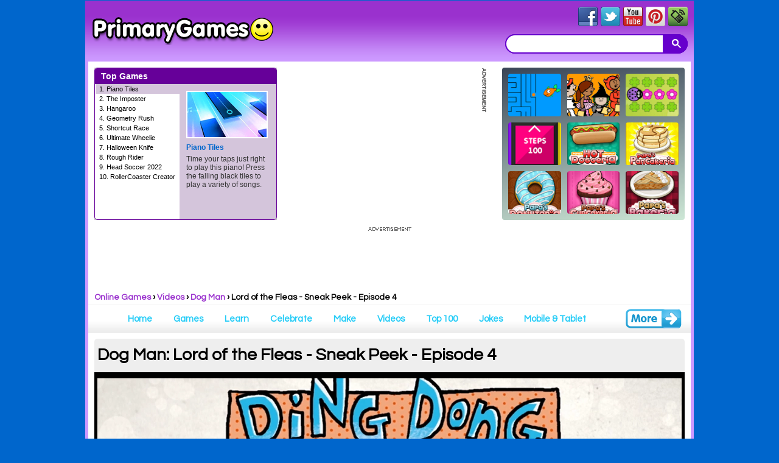

--- FILE ---
content_type: text/html; charset=UTF-8
request_url: https://www.primarygames.com/videos/dogman/lordofthefleasepisode04/
body_size: 17167
content:
<!DOCTYPE HTML>
<html lang="en">
<head>
<!-- Mobile redirect script by http://brianjohnsondesign.com -->
<script type="text/javascript" src="/js/redirection-mobile.js"></script><script type="text/javascript">// <![CDATA[
SA.redirection_mobile ({
 mobile_url : "www.primarygames.com/videos/dogman/lordofthefleasepisode04/mobile/",
tablet_redirection: "false",
tablet_host: "",
 });
// ]]></script>
<link rel="canonical" href="https://www.primarygames.com/videos/dogman/lordofthefleasepisode04/">
<link rel="alternate" media="only screen and (max-width: 640px)" href="https://www.primarygames.com/videos/dogman/lordofthefleasepisode04/mobile/"/>
<meta http-equiv="Content-Type" content="text/html; charset=utf-8" />
<title>Dog Man: Lord of the Fleas - Sneak Peek - Episode 4 - Free Online Videos</title>
<meta name="description" content="It's time for part 4 of our countdown to DOG MAN: LORD OF THE FLEAS, coming 8/28! Sounds like someone's at the Supa Buddies' door… but who could it be? Check back next Friday for another sneak peek!" />

<!-- Mobile Detect -->
<!-- End Mobile Detect -->
<meta name="viewport" content="width=device-width, initial-scale=1">
<link rel="shortcut icon" type="image/x-icon" href="/favicon.ico">
<link rel="apple-touch-icon" sizes="180x180" href="/apple-touch-icon.png">
<link rel="icon" type="image/png" sizes="32x32" href="/favicon-32x32.png">
<link rel="icon" type="image/png" sizes="16x16" href="/favicon-16x16.png">

<link rel="mask-icon" href="/safari-pinned-tab.svg" color="#6e1dbf">
<meta name="msapplication-TileColor" content="#603cba">
<meta name="theme-color" content="#6600cc">
<!-- Google DFP Async Tags -->
<script async src="https://securepubads.g.doubleclick.net/tag/js/gpt.js"></script>
<!-- End Google DFP Async Tags -->
<link rel="preconnect" href="https://fonts.gstatic.com">
<link href="https://fonts.googleapis.com/css2?family=Questrial&display=swap" rel="stylesheet">
 <link type="text/css" href="/css/styles.all.min.css?v=1663273428" rel="stylesheet" async="async" /> 

<!--
<link type="text/css" href="/css/style-RESPONSIVE.css?v=" rel="stylesheet" async="async" /> 
<link type="text/css" href="/ads/Reskin/reskin.css?v=" rel="stylesheet" async="async" /> 
<!-- NavBar <link type="text/css" href="/css/menu.css?v=" rel="stylesheet" async="async" /> -->

<!--[if IE 7]><link type="text/css" href="/css/vtab-ie7.css" rel="stylesheet" /><![endif]-->
<!-- <link type="text/css" href="/css/vtab-newgames.css?v=" rel="stylesheet" /> -->
<!-- <link type="text/css" href="/css/vtab-topgames.css?v=" rel="stylesheet" /> --> 
<script src="//ajax.googleapis.com/ajax/libs/jquery/1.7.1/jquery.min.js" type="text/javascript"></script>
<!-- <script src="/js/menu.min.js?v=" type="text/javascript" ></script> -->
<!-- Google +1 REMOVED --><!-- AddThis REMOVED -->
<link rel="alternate" type="application/rss+xml" title="PrimaryGames RSS Feed" href="https://feeds.feedburner.com/primarygames/rss" />

<!-- Global site tag (gtag.js) - Google Ads: 1069944366 -->
<script async src="https://www.googletagmanager.com/gtag/js?id=AW-1069944366"></script>
<script>
  window.dataLayer = window.dataLayer || [];
  function gtag(){dataLayer.push(arguments);}
  gtag('js', new Date());

  gtag('config', 'AW-1069944366');
</script>
<!-- Event snippet for Page view conversion page -->
<script>
  gtag('event', 'conversion', {'send_to': 'AW-1069944366/OW3ICPfbxc0BEK6cmP4D'});
</script>
<!-- Google Ad blocking recovery -->
<script async src="https://fundingchoicesmessages.google.com/i/pub-4773449945015409?ers=1" nonce="MfsYHG3pU2Qpcgm7DVo71g"></script><script nonce="MfsYHG3pU2Qpcgm7DVo71g">(function() {function signalGooglefcPresent() {if (!window.frames['googlefcPresent']) {if (document.body) {const iframe = document.createElement('iframe'); iframe.style = 'width: 0; height: 0; border: none; z-index: -1000; left: -1000px; top: -1000px;'; iframe.style.display = 'none'; iframe.name = 'googlefcPresent'; document.body.appendChild(iframe);} else {setTimeout(signalGooglefcPresent, 0);}}}signalGooglefcPresent();})();</script>
<!-- End Google Ad blocking recovery -->
<!-- Google Error protection message -->
<script>(function(){'use strict';function aa(a){var b=0;return function(){return b<a.length?{done:!1,value:a[b++]}:{done:!0}}}var ba="function"==typeof Object.defineProperties?Object.defineProperty:function(a,b,c){if(a==Array.prototype||a==Object.prototype)return a;a[b]=c.value;return a};
function ea(a){a=["object"==typeof globalThis&&globalThis,a,"object"==typeof window&&window,"object"==typeof self&&self,"object"==typeof global&&global];for(var b=0;b<a.length;++b){var c=a[b];if(c&&c.Math==Math)return c}throw Error("Cannot find global object");}var fa=ea(this);function ha(a,b){if(b)a:{var c=fa;a=a.split(".");for(var d=0;d<a.length-1;d++){var e=a[d];if(!(e in c))break a;c=c[e]}a=a[a.length-1];d=c[a];b=b(d);b!=d&&null!=b&&ba(c,a,{configurable:!0,writable:!0,value:b})}}
var ia="function"==typeof Object.create?Object.create:function(a){function b(){}b.prototype=a;return new b},l;if("function"==typeof Object.setPrototypeOf)l=Object.setPrototypeOf;else{var m;a:{var ja={a:!0},ka={};try{ka.__proto__=ja;m=ka.a;break a}catch(a){}m=!1}l=m?function(a,b){a.__proto__=b;if(a.__proto__!==b)throw new TypeError(a+" is not extensible");return a}:null}var la=l;
function n(a,b){a.prototype=ia(b.prototype);a.prototype.constructor=a;if(la)la(a,b);else for(var c in b)if("prototype"!=c)if(Object.defineProperties){var d=Object.getOwnPropertyDescriptor(b,c);d&&Object.defineProperty(a,c,d)}else a[c]=b[c];a.A=b.prototype}function ma(){for(var a=Number(this),b=[],c=a;c<arguments.length;c++)b[c-a]=arguments[c];return b}
var na="function"==typeof Object.assign?Object.assign:function(a,b){for(var c=1;c<arguments.length;c++){var d=arguments[c];if(d)for(var e in d)Object.prototype.hasOwnProperty.call(d,e)&&(a[e]=d[e])}return a};ha("Object.assign",function(a){return a||na});/*

 Copyright The Closure Library Authors.
 SPDX-License-Identifier: Apache-2.0
*/
var p=this||self;function q(a){return a};var t,u;a:{for(var oa=["CLOSURE_FLAGS"],v=p,x=0;x<oa.length;x++)if(v=v[oa[x]],null==v){u=null;break a}u=v}var pa=u&&u[610401301];t=null!=pa?pa:!1;var z,qa=p.navigator;z=qa?qa.userAgentData||null:null;function A(a){return t?z?z.brands.some(function(b){return(b=b.brand)&&-1!=b.indexOf(a)}):!1:!1}function B(a){var b;a:{if(b=p.navigator)if(b=b.userAgent)break a;b=""}return-1!=b.indexOf(a)};function C(){return t?!!z&&0<z.brands.length:!1}function D(){return C()?A("Chromium"):(B("Chrome")||B("CriOS"))&&!(C()?0:B("Edge"))||B("Silk")};var ra=C()?!1:B("Trident")||B("MSIE");!B("Android")||D();D();B("Safari")&&(D()||(C()?0:B("Coast"))||(C()?0:B("Opera"))||(C()?0:B("Edge"))||(C()?A("Microsoft Edge"):B("Edg/"))||C()&&A("Opera"));var sa={},E=null;var ta="undefined"!==typeof Uint8Array,ua=!ra&&"function"===typeof btoa;var F="function"===typeof Symbol&&"symbol"===typeof Symbol()?Symbol():void 0,G=F?function(a,b){a[F]|=b}:function(a,b){void 0!==a.g?a.g|=b:Object.defineProperties(a,{g:{value:b,configurable:!0,writable:!0,enumerable:!1}})};function va(a){var b=H(a);1!==(b&1)&&(Object.isFrozen(a)&&(a=Array.prototype.slice.call(a)),I(a,b|1))}
var H=F?function(a){return a[F]|0}:function(a){return a.g|0},J=F?function(a){return a[F]}:function(a){return a.g},I=F?function(a,b){a[F]=b}:function(a,b){void 0!==a.g?a.g=b:Object.defineProperties(a,{g:{value:b,configurable:!0,writable:!0,enumerable:!1}})};function wa(){var a=[];G(a,1);return a}function xa(a,b){I(b,(a|0)&-99)}function K(a,b){I(b,(a|34)&-73)}function L(a){a=a>>11&1023;return 0===a?536870912:a};var M={};function N(a){return null!==a&&"object"===typeof a&&!Array.isArray(a)&&a.constructor===Object}var O,ya=[];I(ya,39);O=Object.freeze(ya);var P;function Q(a,b){P=b;a=new a(b);P=void 0;return a}
function R(a,b,c){null==a&&(a=P);P=void 0;if(null==a){var d=96;c?(a=[c],d|=512):a=[];b&&(d=d&-2095105|(b&1023)<<11)}else{if(!Array.isArray(a))throw Error();d=H(a);if(d&64)return a;d|=64;if(c&&(d|=512,c!==a[0]))throw Error();a:{c=a;var e=c.length;if(e){var f=e-1,g=c[f];if(N(g)){d|=256;b=(d>>9&1)-1;e=f-b;1024<=e&&(za(c,b,g),e=1023);d=d&-2095105|(e&1023)<<11;break a}}b&&(g=(d>>9&1)-1,b=Math.max(b,e-g),1024<b&&(za(c,g,{}),d|=256,b=1023),d=d&-2095105|(b&1023)<<11)}}I(a,d);return a}
function za(a,b,c){for(var d=1023+b,e=a.length,f=d;f<e;f++){var g=a[f];null!=g&&g!==c&&(c[f-b]=g)}a.length=d+1;a[d]=c};function Aa(a){switch(typeof a){case "number":return isFinite(a)?a:String(a);case "boolean":return a?1:0;case "object":if(a&&!Array.isArray(a)&&ta&&null!=a&&a instanceof Uint8Array){if(ua){for(var b="",c=0,d=a.length-10240;c<d;)b+=String.fromCharCode.apply(null,a.subarray(c,c+=10240));b+=String.fromCharCode.apply(null,c?a.subarray(c):a);a=btoa(b)}else{void 0===b&&(b=0);if(!E){E={};c="ABCDEFGHIJKLMNOPQRSTUVWXYZabcdefghijklmnopqrstuvwxyz0123456789".split("");d=["+/=","+/","-_=","-_.","-_"];for(var e=
0;5>e;e++){var f=c.concat(d[e].split(""));sa[e]=f;for(var g=0;g<f.length;g++){var h=f[g];void 0===E[h]&&(E[h]=g)}}}b=sa[b];c=Array(Math.floor(a.length/3));d=b[64]||"";for(e=f=0;f<a.length-2;f+=3){var k=a[f],w=a[f+1];h=a[f+2];g=b[k>>2];k=b[(k&3)<<4|w>>4];w=b[(w&15)<<2|h>>6];h=b[h&63];c[e++]=g+k+w+h}g=0;h=d;switch(a.length-f){case 2:g=a[f+1],h=b[(g&15)<<2]||d;case 1:a=a[f],c[e]=b[a>>2]+b[(a&3)<<4|g>>4]+h+d}a=c.join("")}return a}}return a};function Ba(a,b,c){a=Array.prototype.slice.call(a);var d=a.length,e=b&256?a[d-1]:void 0;d+=e?-1:0;for(b=b&512?1:0;b<d;b++)a[b]=c(a[b]);if(e){b=a[b]={};for(var f in e)Object.prototype.hasOwnProperty.call(e,f)&&(b[f]=c(e[f]))}return a}function Da(a,b,c,d,e,f){if(null!=a){if(Array.isArray(a))a=e&&0==a.length&&H(a)&1?void 0:f&&H(a)&2?a:Ea(a,b,c,void 0!==d,e,f);else if(N(a)){var g={},h;for(h in a)Object.prototype.hasOwnProperty.call(a,h)&&(g[h]=Da(a[h],b,c,d,e,f));a=g}else a=b(a,d);return a}}
function Ea(a,b,c,d,e,f){var g=d||c?H(a):0;d=d?!!(g&32):void 0;a=Array.prototype.slice.call(a);for(var h=0;h<a.length;h++)a[h]=Da(a[h],b,c,d,e,f);c&&c(g,a);return a}function Fa(a){return a.s===M?a.toJSON():Aa(a)};function Ga(a,b,c){c=void 0===c?K:c;if(null!=a){if(ta&&a instanceof Uint8Array)return b?a:new Uint8Array(a);if(Array.isArray(a)){var d=H(a);if(d&2)return a;if(b&&!(d&64)&&(d&32||0===d))return I(a,d|34),a;a=Ea(a,Ga,d&4?K:c,!0,!1,!0);b=H(a);b&4&&b&2&&Object.freeze(a);return a}a.s===M&&(b=a.h,c=J(b),a=c&2?a:Q(a.constructor,Ha(b,c,!0)));return a}}function Ha(a,b,c){var d=c||b&2?K:xa,e=!!(b&32);a=Ba(a,b,function(f){return Ga(f,e,d)});G(a,32|(c?2:0));return a};function Ia(a,b){a=a.h;return Ja(a,J(a),b)}function Ja(a,b,c,d){if(-1===c)return null;if(c>=L(b)){if(b&256)return a[a.length-1][c]}else{var e=a.length;if(d&&b&256&&(d=a[e-1][c],null!=d))return d;b=c+((b>>9&1)-1);if(b<e)return a[b]}}function Ka(a,b,c,d,e){var f=L(b);if(c>=f||e){e=b;if(b&256)f=a[a.length-1];else{if(null==d)return;f=a[f+((b>>9&1)-1)]={};e|=256}f[c]=d;e&=-1025;e!==b&&I(a,e)}else a[c+((b>>9&1)-1)]=d,b&256&&(d=a[a.length-1],c in d&&delete d[c]),b&1024&&I(a,b&-1025)}
function La(a,b){var c=Ma;var d=void 0===d?!1:d;var e=a.h;var f=J(e),g=Ja(e,f,b,d);var h=!1;if(null==g||"object"!==typeof g||(h=Array.isArray(g))||g.s!==M)if(h){var k=h=H(g);0===k&&(k|=f&32);k|=f&2;k!==h&&I(g,k);c=new c(g)}else c=void 0;else c=g;c!==g&&null!=c&&Ka(e,f,b,c,d);e=c;if(null==e)return e;a=a.h;f=J(a);f&2||(g=e,c=g.h,h=J(c),g=h&2?Q(g.constructor,Ha(c,h,!1)):g,g!==e&&(e=g,Ka(a,f,b,e,d)));return e}function Na(a,b){a=Ia(a,b);return null==a||"string"===typeof a?a:void 0}
function Oa(a,b){a=Ia(a,b);return null!=a?a:0}function S(a,b){a=Na(a,b);return null!=a?a:""};function T(a,b,c){this.h=R(a,b,c)}T.prototype.toJSON=function(){var a=Ea(this.h,Fa,void 0,void 0,!1,!1);return Pa(this,a,!0)};T.prototype.s=M;T.prototype.toString=function(){return Pa(this,this.h,!1).toString()};
function Pa(a,b,c){var d=a.constructor.v,e=L(J(c?a.h:b)),f=!1;if(d){if(!c){b=Array.prototype.slice.call(b);var g;if(b.length&&N(g=b[b.length-1]))for(f=0;f<d.length;f++)if(d[f]>=e){Object.assign(b[b.length-1]={},g);break}f=!0}e=b;c=!c;g=J(a.h);a=L(g);g=(g>>9&1)-1;for(var h,k,w=0;w<d.length;w++)if(k=d[w],k<a){k+=g;var r=e[k];null==r?e[k]=c?O:wa():c&&r!==O&&va(r)}else h||(r=void 0,e.length&&N(r=e[e.length-1])?h=r:e.push(h={})),r=h[k],null==h[k]?h[k]=c?O:wa():c&&r!==O&&va(r)}d=b.length;if(!d)return b;
var Ca;if(N(h=b[d-1])){a:{var y=h;e={};c=!1;for(var ca in y)Object.prototype.hasOwnProperty.call(y,ca)&&(a=y[ca],Array.isArray(a)&&a!=a&&(c=!0),null!=a?e[ca]=a:c=!0);if(c){for(var rb in e){y=e;break a}y=null}}y!=h&&(Ca=!0);d--}for(;0<d;d--){h=b[d-1];if(null!=h)break;var cb=!0}if(!Ca&&!cb)return b;var da;f?da=b:da=Array.prototype.slice.call(b,0,d);b=da;f&&(b.length=d);y&&b.push(y);return b};function Qa(a){return function(b){if(null==b||""==b)b=new a;else{b=JSON.parse(b);if(!Array.isArray(b))throw Error(void 0);G(b,32);b=Q(a,b)}return b}};function Ra(a){this.h=R(a)}n(Ra,T);var Sa=Qa(Ra);var U;function V(a){this.g=a}V.prototype.toString=function(){return this.g+""};var Ta={};function Ua(){return Math.floor(2147483648*Math.random()).toString(36)+Math.abs(Math.floor(2147483648*Math.random())^Date.now()).toString(36)};function Va(a,b){b=String(b);"application/xhtml+xml"===a.contentType&&(b=b.toLowerCase());return a.createElement(b)}function Wa(a){this.g=a||p.document||document}Wa.prototype.appendChild=function(a,b){a.appendChild(b)};/*

 SPDX-License-Identifier: Apache-2.0
*/
function Xa(a,b){a.src=b instanceof V&&b.constructor===V?b.g:"type_error:TrustedResourceUrl";var c,d;(c=(b=null==(d=(c=(a.ownerDocument&&a.ownerDocument.defaultView||window).document).querySelector)?void 0:d.call(c,"script[nonce]"))?b.nonce||b.getAttribute("nonce")||"":"")&&a.setAttribute("nonce",c)};function Ya(a){a=void 0===a?document:a;return a.createElement("script")};function Za(a,b,c,d,e,f){try{var g=a.g,h=Ya(g);h.async=!0;Xa(h,b);g.head.appendChild(h);h.addEventListener("load",function(){e();d&&g.head.removeChild(h)});h.addEventListener("error",function(){0<c?Za(a,b,c-1,d,e,f):(d&&g.head.removeChild(h),f())})}catch(k){f()}};var $a=p.atob("aHR0cHM6Ly93d3cuZ3N0YXRpYy5jb20vaW1hZ2VzL2ljb25zL21hdGVyaWFsL3N5c3RlbS8xeC93YXJuaW5nX2FtYmVyXzI0ZHAucG5n"),ab=p.atob("WW91IGFyZSBzZWVpbmcgdGhpcyBtZXNzYWdlIGJlY2F1c2UgYWQgb3Igc2NyaXB0IGJsb2NraW5nIHNvZnR3YXJlIGlzIGludGVyZmVyaW5nIHdpdGggdGhpcyBwYWdlLg=="),bb=p.atob("RGlzYWJsZSBhbnkgYWQgb3Igc2NyaXB0IGJsb2NraW5nIHNvZnR3YXJlLCB0aGVuIHJlbG9hZCB0aGlzIHBhZ2Uu");function db(a,b,c){this.i=a;this.l=new Wa(this.i);this.g=null;this.j=[];this.m=!1;this.u=b;this.o=c}
function eb(a){if(a.i.body&&!a.m){var b=function(){fb(a);p.setTimeout(function(){return gb(a,3)},50)};Za(a.l,a.u,2,!0,function(){p[a.o]||b()},b);a.m=!0}}
function fb(a){for(var b=W(1,5),c=0;c<b;c++){var d=X(a);a.i.body.appendChild(d);a.j.push(d)}b=X(a);b.style.bottom="0";b.style.left="0";b.style.position="fixed";b.style.width=W(100,110).toString()+"%";b.style.zIndex=W(2147483544,2147483644).toString();b.style["background-color"]=hb(249,259,242,252,219,229);b.style["box-shadow"]="0 0 12px #888";b.style.color=hb(0,10,0,10,0,10);b.style.display="flex";b.style["justify-content"]="center";b.style["font-family"]="Roboto, Arial";c=X(a);c.style.width=W(80,
85).toString()+"%";c.style.maxWidth=W(750,775).toString()+"px";c.style.margin="24px";c.style.display="flex";c.style["align-items"]="flex-start";c.style["justify-content"]="center";d=Va(a.l.g,"IMG");d.className=Ua();d.src=$a;d.alt="Warning icon";d.style.height="24px";d.style.width="24px";d.style["padding-right"]="16px";var e=X(a),f=X(a);f.style["font-weight"]="bold";f.textContent=ab;var g=X(a);g.textContent=bb;Y(a,e,f);Y(a,e,g);Y(a,c,d);Y(a,c,e);Y(a,b,c);a.g=b;a.i.body.appendChild(a.g);b=W(1,5);for(c=
0;c<b;c++)d=X(a),a.i.body.appendChild(d),a.j.push(d)}function Y(a,b,c){for(var d=W(1,5),e=0;e<d;e++){var f=X(a);b.appendChild(f)}b.appendChild(c);c=W(1,5);for(d=0;d<c;d++)e=X(a),b.appendChild(e)}function W(a,b){return Math.floor(a+Math.random()*(b-a))}function hb(a,b,c,d,e,f){return"rgb("+W(Math.max(a,0),Math.min(b,255)).toString()+","+W(Math.max(c,0),Math.min(d,255)).toString()+","+W(Math.max(e,0),Math.min(f,255)).toString()+")"}function X(a){a=Va(a.l.g,"DIV");a.className=Ua();return a}
function gb(a,b){0>=b||null!=a.g&&0!=a.g.offsetHeight&&0!=a.g.offsetWidth||(ib(a),fb(a),p.setTimeout(function(){return gb(a,b-1)},50))}
function ib(a){var b=a.j;var c="undefined"!=typeof Symbol&&Symbol.iterator&&b[Symbol.iterator];if(c)b=c.call(b);else if("number"==typeof b.length)b={next:aa(b)};else throw Error(String(b)+" is not an iterable or ArrayLike");for(c=b.next();!c.done;c=b.next())(c=c.value)&&c.parentNode&&c.parentNode.removeChild(c);a.j=[];(b=a.g)&&b.parentNode&&b.parentNode.removeChild(b);a.g=null};function jb(a,b,c,d,e){function f(k){document.body?g(document.body):0<k?p.setTimeout(function(){f(k-1)},e):b()}function g(k){k.appendChild(h);p.setTimeout(function(){h?(0!==h.offsetHeight&&0!==h.offsetWidth?b():a(),h.parentNode&&h.parentNode.removeChild(h)):a()},d)}var h=kb(c);f(3)}function kb(a){var b=document.createElement("div");b.className=a;b.style.width="1px";b.style.height="1px";b.style.position="absolute";b.style.left="-10000px";b.style.top="-10000px";b.style.zIndex="-10000";return b};function Ma(a){this.h=R(a)}n(Ma,T);function lb(a){this.h=R(a)}n(lb,T);var mb=Qa(lb);function nb(a){a=Na(a,4)||"";if(void 0===U){var b=null;var c=p.trustedTypes;if(c&&c.createPolicy){try{b=c.createPolicy("goog#html",{createHTML:q,createScript:q,createScriptURL:q})}catch(d){p.console&&p.console.error(d.message)}U=b}else U=b}a=(b=U)?b.createScriptURL(a):a;return new V(a,Ta)};function ob(a,b){this.m=a;this.o=new Wa(a.document);this.g=b;this.j=S(this.g,1);this.u=nb(La(this.g,2));this.i=!1;b=nb(La(this.g,13));this.l=new db(a.document,b,S(this.g,12))}ob.prototype.start=function(){pb(this)};
function pb(a){qb(a);Za(a.o,a.u,3,!1,function(){a:{var b=a.j;var c=p.btoa(b);if(c=p[c]){try{var d=Sa(p.atob(c))}catch(e){b=!1;break a}b=b===Na(d,1)}else b=!1}b?Z(a,S(a.g,14)):(Z(a,S(a.g,8)),eb(a.l))},function(){jb(function(){Z(a,S(a.g,7));eb(a.l)},function(){return Z(a,S(a.g,6))},S(a.g,9),Oa(a.g,10),Oa(a.g,11))})}function Z(a,b){a.i||(a.i=!0,a=new a.m.XMLHttpRequest,a.open("GET",b,!0),a.send())}function qb(a){var b=p.btoa(a.j);a.m[b]&&Z(a,S(a.g,5))};(function(a,b){p[a]=function(){var c=ma.apply(0,arguments);p[a]=function(){};b.apply(null,c)}})("__h82AlnkH6D91__",function(a){"function"===typeof window.atob&&(new ob(window,mb(window.atob(a)))).start()});}).call(this);

window.__h82AlnkH6D91__("[base64]/[base64]/[base64]/[base64]");</script>
<!-- End Google Error protection message -->
<script>
  window.googletag = window.googletag || {cmd: []};
	googletag.cmd.push(function() {
		googletag.pubads().setTagForChildDirectedTreatment(1); 

  var Leaderboard_Slot1 = googletag.sizeMapping().
		addSize([0, 0 ], [300, 50]).
		addSize([320, 300], [320, 50]).
		addSize([468, 500 ], [[320, 50], [300, 250]]).
		addSize([728, 200 ], [728, 90]).
		addSize([970, 250 ], [[970, 90], [970, 250], [728, 90]]).
		build();

  var mappingOverlayLeft_160x600 = googletag.sizeMapping().
		addSize([0, 0 ], []).
		addSize([1420, 610 ], [[160, 600], [161, 600]]).
		addSize([1700, 610 ], []).
		build();

  var mappingOverlayRight_160x600 = googletag.sizeMapping().
		addSize([0, 0 ], []).
		addSize([1420, 610 ], [[160, 600], [162, 600]]).
		addSize([1700, 610 ], []).
		build();
		
  var mappingOverlayLeftTop_300x250 = googletag.sizeMapping().
		addSize([0, 0 ], []).
		addSize([1700, 610 ], [[300, 250], [302, 250]]).
		build();
		
  var mappingOverlayLeftBottom_300x250 = googletag.sizeMapping().
		addSize([0, 0 ], []).
		addSize([1700, 610 ], [[300, 250], [303, 250]]).
		build();			

  var mappingOverlayRight_300x600 = googletag.sizeMapping().
		addSize([0, 0 ], []).
		addSize([1700, 610 ], [[300, 600], [301, 600]]).
		build();					
		
  var mappingTopRect = googletag.sizeMapping().
  		addSize([0, 0 ], []).
		addSize([1006, 610 ], [[300, 250], [301,250]]).
		addSize([1700, 610 ], []).
		build();
		
  var mappingBelowRect = googletag.sizeMapping().
		addSize([0, 0 ], []).
		addSize([1700, 610 ], [[300, 250], [304, 250]]).
		build();
		
  var mappingBelowDoubleMPU = googletag.sizeMapping().
		addSize([0, 0 ], []).
		addSize([1006, 610 ], [[300, 600], [302, 600]]).
		build();		
		
  var mappingMobileSlot2 = googletag.sizeMapping().
		addSize([0, 0 ], [[320, 50], [300, 250]]).
		addSize([1006, 610 ], []).
		build();

		googletag.defineSlot('/1005494/Skin_VideoPlay', [1, 1], 'div-gpt-ad-1442966865552-0').addService(googletag.pubads());
		googletag.defineSlot('/1005494/970x90_VideoPlay', [[970, 90], [728, 90], [970, 250], [320, 50], [300, 250]], 'div-gpt-ad-1329923729211-2').defineSizeMapping(Leaderboard_Slot1).addService(googletag.pubads());		
		googletag.defineSlot('/1005494/VideoPlay_Overlay_160x600_Left', [[161, 600], [160, 600]], 'gpt-overlay-left').defineSizeMapping(mappingOverlayLeft_160x600).addService(googletag.pubads());	
		googletag.defineSlot('/1005494/VideoPlay_Overlay_160x600_Right', [[162, 600], [160, 600]], 'gpt-overlay-right').defineSizeMapping(mappingOverlayRight_160x600).addService(googletag.pubads());	
		googletag.defineSlot('/1005494/VideoPlay_Overlay_300x250_top', [[302, 250], [300, 250]], 'gpt-overlay-left-top-rect').defineSizeMapping(mappingOverlayLeftTop_300x250).addService(googletag.pubads());
		googletag.defineSlot('/1005494/VideoPlay_Overlay_300x250_bottom', [[303, 250], [300, 250]], 'gpt-overlay-left-bottom-rect').defineSizeMapping(mappingOverlayLeftBottom_300x250).addService(googletag.pubads());
		googletag.defineSlot('/1005494/VideoPlay_Overlay_300x600_Right', [[301, 600], [300, 600]], 'gpt-overlay-right-xl').defineSizeMapping(mappingOverlayRight_300x600).addService(googletag.pubads());	
		googletag.defineSlot('/1005494/300x250_VideoPlay_Top', [[301, 250], [300, 250]], 'top-rect').defineSizeMapping(mappingTopRect).addService(googletag.pubads());
    	googletag.defineSlot('/1005494/300x250_VideoPlay', [[304, 250], [300, 250]], 'div-gpt-ad-1329923729211-1').defineSizeMapping(mappingBelowRect).addService(googletag.pubads());
    	googletag.defineSlot('/1005494/300x600_VideoPlay', [[302, 600], [300, 600]], 'div-gpt-ad-1329923729211-0').defineSizeMapping(mappingBelowDoubleMPU).addService(googletag.pubads());
		googletag.defineSlot('/1005494/VideoPlay_Footer', [2, 2], 'div-gpt-ad-1427303036148-0-oop').addService(googletag.pubads());
	googletag.pubads().enableLazyLoad({
  		fetchMarginPercent: 0,  // Fetch slots when in viewport.
  		renderMarginPercent: 0,  // Render slots when in viewport.
    });		
    googletag.pubads().enableSingleRequest();
	googletag.pubads().setTargeting('keywords', []);
    <!-- googletag.pubads().enableSyncRendering(); -->
    googletag.enableServices();
	});
</script>
<meta property="fb:admins" content="100002120882753" />
	<meta property="og:title" content="Lord of the Fleas - Sneak Peek - Episode 4 on PrimaryGames.com" />
	<meta property="og:site_name" content="PrimaryGames"/>
	<meta property="og:type" content="game" />
	<meta property="og:url" content="https://www.primarygames.com/videos/dogman/lordofthefleasepisode04/"/>
	<meta property="og:image" content="https://www.primarygames.com/videos/dogman/lordofthefleasepisode04/logo200.png" />
	<meta property="og:description" content="It's time for part 4 of our countdown to DOG MAN: LORD OF THE FLEAS, coming 8/28! Sounds like someone's at the Supa Buddies' door… but who could it be? Check back next Friday for another sneak peek!" />
    <meta name="thumbnail" content="https://www.primarygames.com/videos/dogman/lordofthefleasepisode04/logo200.png" />
<link type="text/css" href="/css/moregames.css?v=1653419210" rel="stylesheet" />
<script src="/js/jcarousellite.js?v=1653419141" type="text/javascript"></script>
<script type="text/javascript">// JavaScript Document
$(function() {
	$(".moregames-scroller").jCarouselLite({
		btnNext: ".next",
        btnPrev: ".prev",
        visible: 3,
		scroll: 3,
		speed: 900
	});
});
$(function() {
	$(".moreholidays-scroller").jCarouselLite({
		btnNext: ".moreholidaysnext",
        btnPrev: ".moreholidaysprev",
        visible: 3,
		scroll: 3,
		speed: 900
	});
});
$(function() {
	$(".relatedPDF-scroller").jCarouselLite({
		btnNext: ".relatedPDFnext",
        btnPrev: ".relatedPDFprev",
        visible: 4,
		scroll: 1,
		speed: 900
	});
});
</script><!--last tag --><!-- Global site tag (gtag.js) - Google Analytics -->
<script async src="https://www.googletagmanager.com/gtag/js?id=UA-353850-1"></script>
<script>
  window.dataLayer = window.dataLayer || [];
  function gtag(){dataLayer.push(arguments);}
  gtag('js', new Date());
  gtag('config', 'UA-353850-1', { 'anonymize_ip': true });
</script>
<!--last tag --></head>

<body class="month_01 day_27 year_2026 pagetype_gamepage lordofthefleasepisode04">
<!-- /1005494/Arcade_Action_Skin -->
<div id='div-gpt-ad-1442966865552-0' style='height:1px; width:1px;'>
<script type='text/javascript'>
googletag.cmd.push(function() { googletag.display('div-gpt-ad-1442966865552-0'); });
</script>
</div><!-- <link href="https://www.primarygames.com/ads/GamePlay/overlay/style.css" rel="stylesheet" type="text/css"> -->
<div id="overlay-hideme" class="overlay">
<div class="overlay-inside">

<!-- GamePlay Overlay Left -->
<div class="overlay-inside-left">
	<!-- 160x600 -->
	<div id='gpt-overlay-left' class='gpt-overlay-left' style='width:160px;'>ADVERTISEMENT<br />
	<script type='text/javascript'>
    googletag.cmd.push(function() { googletag.display('gpt-overlay-left'); });
    </script>
	</div>  
    <!-- 300x600 (2 x 300x250) -->
    <div class='gpt-overlay-left-xl'>ADVERTISEMENT<br />
        <div id='gpt-overlay-left-top-rect' class='gpt-overlay-left-top-rect'>
        <script type='text/javascript'>googletag.cmd.push(function(){googletag.display('gpt-overlay-left-top-rect')});</script>
        </div>
        <div style="height:100px;"><iframe src="//www.primarygames.com/ads/300x100/rotate.php" width="300" height="100" frameborder="0" scrolling="no"></iframe></div>    
        <div id='gpt-overlay-left-bottom-rect' class='gpt-overlay-left-bottom-rect'>
        <script type='text/javascript'>googletag.cmd.push(function(){googletag.display('gpt-overlay-left-bottom-rect')});</script>
        </div>        
    </div>
</div>

<!-- GamePlay Overlay Right -->
<div class="overlay-inside-right">
	<!-- 160x600 -->
	<div id='gpt-overlay-right' class='gpt-overlay-right' style='width:160px;'>ADVERTISEMENT<br />
    <script type='text/javascript'>googletag.cmd.push(function(){googletag.display('gpt-overlay-right')});</script>
    </div>
    <!-- 300x600 -->
	<div id='gpt-overlay-right-xl' class='gpt-overlay-right-xl'>ADVERTISEMENT<br />
    <script type='text/javascript'>googletag.cmd.push(function(){googletag.display('gpt-overlay-right-xl')});</script>
    </div>    
</div>    

</div>
</div>

<script>
window.addEventListener("message", function(e){
  if( e.data == "hello") {
	  console.log("You did it!");
	  document.getElementById("overlay-hideme").style.display = "none";
	  }
}, false);
$( "div.overlay:contains('do-not-show')" ).css( "display", "none" );
</script>

<script src="/js/lazysizes.min.js"></script><div class="pagecontainer"><div class='header'>	
    <div class='header-a'><h1 class="header-title"><a href="/">Online Games at PrimaryGames.com</a></h1>
</div>
<div class="header-wrap-right">
    <div class='header-b'><a target="_blank" href="https://www.facebook.com/PrimaryGamescom"><img data-src="/images/facebook.png" width="32" height="32" src="/images/clear-img-holder.png" class="lazyload" alt="Follow Us on Facebook!"/></a><a target="_blank" href="https://twitter.com/primarygames/"><img data-src="/images/twitter.png" src="/images/clear-img-holder.png" class="lazyload" alt="Follow Us on Twitter" width="32" height="32"/></a><a target="_blank" href="https://www.youtube.com/user/OfficialPrimaryGames"><img data-src="/images/youtube.png" src="/images/clear-img-holder.png" class="lazyload" alt="Visit Our YouTube Channel" width="32" height="32"/></a><a target="_blank" href="https://pinterest.com/primarygamescom/"><img data-src="/images/pinterest.png" src="/images/clear-img-holder.png" class="lazyload"  alt="PrimaryGames on Pinterest" width="32" height="32"/></a><a href="https://www.primarygames.com/"><img data-src="/images/mobile.png" src="/images/clear-img-holder.png" class="lazyload" alt="PrimaryGames Mobile Site" width="32" height="32"/></a></div>
    <div class='header-ba'>
		 <div id="searchwrapper"><script async src="https://cse.google.com/cse.js?cx=001551783289839808575:e-gv5ecm9y0"></script>
<div class="gcse-searchbox-only"></div>
</div>
    </div>
</div>
</div>
	<div class="content-wrapper">
		<div class="topads">
		<div class="topads-inner-top-3-rect">
        <div class="top-plug" style="width:970px; padding:0 10px 10px 10px; height:250px;">
<div style="width:300px; float:left; height:250px;"><iframe src="/2_pg/House/primarygames/300x251topgames.php" width="300" height="250" frameborder="0" scrolling="no"></iframe></div>
<div style="width:310px; float:left; padding:0 25px 0 35px; height:250px;"><!-- Arcade_300x250 -->
<div id='top-rect' style='width:300px; height:250px; float:left;'>
<script type='text/javascript'>
googletag.cmd.push(function() { googletag.display('top-rect'); });
</script>
</div>        	<div class="AD-label300x250"></div></div>
<div style="width:300px; float:left; height:250px;"><iframe src="https://www.primarygames.com/2_pg/2021/promoByCategory/puzzles/mazes.php" frameborder="0" scrolling="no" width="300" height="250"></iframe></div>
</div>
</div>
        <div id="stickyWrap970x90" class="ROS"><nav class="StickyTopAd">
<div class="topads-inner">
        <div class="AD970-leaderboard"><div class="AD-label300x250-horizontal"></div></div>
		<!-- GamePlay_728x90 -->
<div id='div-gpt-ad-1329923729211-2'>
<script type='text/javascript'>
googletag.cmd.push(function() { googletag.display('div-gpt-ad-1329923729211-2'); });
</script>
</div>
        </div></nav></div>
        <div class="topads-inner">
        <div class="breadcrumb"><a href="https://www.primarygames.com/">Online Games</a> &rsaquo;
        <a href="https://www.primarygames.com/videos/">Videos</a> &rsaquo;
		<a href="https://www.primarygames.com/videos/dogman/">Dog Man</a> &rsaquo;
        Lord of the Fleas - Sneak Peek - Episode 4        </div>
        </div>

		</div>
        
<div class="header-lower">
	<div class="navbar">
    	<!-- <script src="/js/menu.min.js?v=" type="text/javascript" ></script> -->
<div class="menuleft">
<div id="menu">
 <ul class="menu">
 <li><a href="https://www.primarygames.com/"><span>Home</span></a></li>
 <li><a href="#"><span>Games</span></a>
	<div><ul>
    <li><a href="https://www.primarygames.com/coolgames/"><span>Cool Games</span></a></li>
    <li><a href="https://www.primarygames.com/newgames/"><span>New Games</span></a></li>
 	<li><a href="https://www.primarygames.com/arcade/" class="parent"><span>Arcade</span></a>
   		<div><ul>
 		<li><a href="https://www.primarygames.com/arcade/action/"><span>Action</span></a></li>
 		<li><a href="https://www.primarygames.com/arcade/racing/"><span>Racing</span></a></li>
        <li><a href="https://www.primarygames.com/arcade/sports/"><span>Sports</span></a></li>
        <li><a href="https://www.primarygames.com/arcade/"><span>All Categories</span></a></li>
 		</ul></div>
 	</li>
 	<li><a href="https://www.primarygames.com/puzzles/" class="parent"><span>Puzzles</span></a>
   		<div><ul>
 		<li><a href="https://www.primarygames.com/puzzles/action/"><span>Action</span></a></li>
 		<li><a href="https://www.primarygames.com/puzzles/strategy/"><span>Strategy</span></a></li>
        <li><a href="https://www.primarygames.com/puzzles/jigsaw/"><span>Jigsaw Puzzles</span></a></li>
        <li><a href="https://www.primarygames.com/puzzles/"><span>All Categories</span></a></li>
 		</ul></div>
 	</li>
    <li><a href="https://www.primarygames.com/all_games_a-z/"><span>All Games</span></a></li>
	</ul></div>
 </li>
 
 <li><a href="#"><span>Learn</span></a>
	<div><ul>
 	<li><a href="https://www.primarygames.com/math/" class="parent"><span>Math</span></a>
   		<div><ul>
 		<li><a href="https://www.primarygames.com/math/"><span>Games</span></a></li>
        <li><a href="https://www.primarygames.com/math/flashcards/"><span>Flashcards</span></a></li>
 		<li><a href="https://www.primarygames.com/storybooks/bookshelf.htm"><span>Bookshelf</span></a></li>
        <li><a href="https://www.primarygames.com/print_zone/activitypages/"><span>Printables</span></a></li>
        <li><a href="https://www.primarygames.com/videos/math/"><span>Videos</span></a></li>
        <li><a href="https://www.primarygames.com/math/teacherresources/"><span>Teacher Resources</span></a></li>
 		</ul></div>
 	</li>
 	<li><a href="https://www.primarygames.com/langarts/" class="parent"><span>Reading</span></a>
   		<div><ul>
 		<li><a href="https://www.primarygames.com/langarts/"><span>Games</span></a></li>
 		<li><a href="https://www.primarygames.com/storybooks/bookshelf.htm"><span>Bookshelf</span></a></li>
        <li><a href="https://www.primarygames.com/print_zone/print_zone.php"><span>Printables</span></a></li>
        <li><a href="https://www.primarygames.com/videos/reading/"><span>Videos</span></a></li>
 		</ul></div>
 	</li>
    <li><a href="https://www.primarygames.com/science.php" class="parent"><span>Science</span></a>
    	<div><ul>
 		<li><a href="https://www.primarygames.com/science.php"><span>Games</span></a></li>
 		<li><a href="https://www.primarygames.com/storybooks/bookshelf.htm"><span>Bookshelf</span></a></li>
        <li><a href="https://www.primarygames.com/videos/science/"><span>Videos</span></a></li>
 		</ul></div>
    </li>
    <li><a href="https://www.primarygames.com/social_studies.php"><span>Social Studies</span></a></li>
	</ul></div>
 </li>
 
 <li><a href="#"><span>Celebrate</span></a>
	<div><ul>      
    <li><a href="https://www.primarygames.com/holidays/groundhog_day/groundhog.php"><span>Groundhog Day</span></a></li><li><a href="https://www.primarygames.com/holidays/valentines/valentines.php"><span>Valentine's Day</span></a></li><li><a href="https://www.primarygames.com/holidays/chinesenewyear/chinesenewyear.php"><span>Chinese New Year</span></a></li><li><a href="https://www.primarygames.com/holidays/presidents/presidents.php"><span>Presidents' Day</span></a></li><li><a href="https://www.primarygames.com/seasons/winter/winter_fun.php"><span>Winter</span></a></li>    
    <li><a href="https://www.primarygames.com/holiday_fun.php"><span>More Holidays</span></a></li>
    <li><a href="https://www.primarygames.com/seasons/seasons.php"><span>More Seasons</span></a></li>
    <li><a href="https://postcards.primarygames.com/"><span>Postcards</span></a></li>
	</ul></div>
 </li>
 
 <li><a href="#"><span>Make</span></a>
 	<div><ul>
 	<li><a href="https://www.primarygames.com/print_zone/coloringpages/"><span>Coloring Pages</span></a></li>
 	<li><a href="https://www.primarygames.com/print_zone/stationery/stationery.htm"><span>Stationery</span></a></li>
    <li><a href="https://www.primarygames.com/print_zone/greetingcards/greetingcards.htm"><span>Cards</span></a></li>
    <li><a href="https://www.primarygames.com/print_zone/print_zone.php"><span>More Printables</span></a></li>
	</ul></div>
 </li>    
 <li><a href="#"><span>Videos</span></a>
  	<div><ul>
    <li><a href="https://www.primarygames.com/hotvideos/"><span>Hot Videos</span></a></li>
	<li><a href="https://www.primarygames.com/videos/guinnessworldrecords/"><span>Guinness World Records</span></a></li>    
 	<li><a href="https://www.primarygames.com/videos/"><span>PGTV</span></a></li>
    <li><a href="https://www.primarygames.com/newvideos/"><span>New Videos</span></a></li>
    <li><a href="https://www.primarygames.com/all_videos_a-z/"><span>All Videos</span></a></li>
	</ul></div>
 </li>
 <li class="last"><a href="#"><span>Top 100</span></a>
   	<div><ul>
 	<li><a href="https://top100games.primarygames.com/"><span>Top 100 Games</span></a></li>
 	<li><a href="https://top100videos.primarygames.com/"><span>Top 100 Videos</span></a></li>
	</ul></div>
  </li>
 <li><a href="https://www.primarygames.com/jokes.php"><span>Jokes</span></a></li>
  <li><a href="https://www.primarygames.com/"><span>Mobile & Tablet</span></a></li>
 </ul>
</div>
</div>

<div class="NavMenuXtend">

<script><!--
document.write("<style type='text/css'> .button { display: none; } </style>");
$(document).ready(function() {
  $('#HideMenu').hide(); // when the document is ready, just hide the hide button


   $('#ShowMenu').click(function() {
     $('#MoreMenuDiv').slideDown('slow');
     $('#ShowMenu').hide(); // hide the show button
     $('#HideMenu').show(); // show the hide button
   });
   $('#HideMenu').click(function() {
     $('#MoreMenuDiv').slideUp('slow')
     $('#HideMenu').hide(); // hide the hide button
     $('#ShowMenu').show (); // show the show button
   });
});
// --></script>


<input type="image" src="//www.primarygames.com/images/nav-bluearrow.png" alt="Open" id="ShowMenu" style="cursor: pointer;"/>
<input type="image" src="//www.primarygames.com/images/nav-blueX.png" alt="Close" id="HideMenu" class="button" style="cursor: pointer;" />
</div>

    </div>
</div>
<!-- -->
	<script type="text/javascript">
$(document).ready(function(){
$("#NavMoreCOL1 li:even").addClass('shaded');
$("#NavMoreCOL1 li:odd").addClass('shadedDark');
$("#NavMoreCOL2 li:even").addClass('shadedDark');
$("#NavMoreCOL2 li:odd").addClass('shaded');
$("#NavMoreCOL3 li:even").addClass('shaded');
$("#NavMoreCOL3 li:odd").addClass('shadedDark');
$("#NavMoreCOL4 li:even").addClass('shadedDark');
$("#NavMoreCOL4 li:odd").addClass('shaded');
$("#NavMoreCOL5 li:even").addClass('shaded');
$("#NavMoreCOL5 li:odd").addClass('shadedDark');
$("#NavMoreCOL6 li:even").addClass('shadedDark');
$("#NavMoreCOL6 li:odd").addClass('shaded');
});
</script>
    
    <div id="MoreMenuDiv">
    <div class="header-lower-more-menu">
	<ul class="categoryColumn" id="NavMoreCOL1">
<li><a href="https://www.primarygames.com/arcade/action/">Action</a></li>
<li><a href="https://www.primarygames.com/puzzles/action/">Action Puzzles</a></li>
<li><a href="https://www.primarygames.com/arcade/adventure/">Adventure</a></li>
<li><a href="https://www.primarygames.com/holidays/back_to_school/back_to_school.php">Back to School</a></li>
<li><a href="https://www.primarygames.com/holidays/birthday/birthday.php">Birthday</a></li>
<li><a href="https://www.primarygames.com/puzzles/card/">Card</a></li>
<li><a href="https://www.primarygames.com/holidays/chinesenewyear/chinesenewyear.php">Chinese New Year</a></li>
<li><a href="https://www.primarygames.com/holidays/christmas/christmas.php">Christmas</a></li>
<li><a href="https://www.primarygames.com/arcade/classic/">Classic</a></li>
<li><a href="https://www.primarygames.com/arcade/cooking/">Cooking</a></li>  
<li><a href="https://www.primarygames.com/science/dinosaurs/dinosaurs.htm">Dinosaurs</a></li> 
</ul>

	        <ul class="categoryColumn" id="NavMoreCOL2">
<li><a href="https://www.primarygames.com/arcade/doctor/">Doctor</a></li>            	
<li><a href="https://www.primarygames.com/puzzles/dottodot/">Dot to Dot</a></li>
<li><a href="https://www.primarygames.com/arcade/dressup/">Dress Up</a></li>
<li><a href="https://www.primarygames.com/holidays/earth_day/earthday.php">Earth Day</a></li>
<li><a href="https://www.primarygames.com/holidays/easter/easter.php">Easter</a></li>
<li><a href="https://www.primarygames.com/seasons/fall/fall_fun.php">Fall</a></li>
<li><a href="https://www.primarygames.com/holidays/fathersday/fathers_day.php">Father's Day</a></li>
<li><a href="https://www.primarygames.com/socialstudies/firesafety/firesafety.htm">Fire Safety</a></li>
<li><a href="https://www.primarygames.com/science/fruitsveggies/fruitsveggies.htm">Fruits &amp; Vegetables</a></li>
<li><a href="https://www.primarygames.com/holidays/groundhog_day/groundhog.htm">Groundhog Day</a></li>
<li><a href="https://www.primarygames.com/holidays/halloween/halloween.php">Halloween</a></li> 
</ul>

	        <ul class="categoryColumn" id="NavMoreCOL3">
<li><a href="https://www.primarygames.com/puzzles/hangman/">Hangman</a></li>            
<li><a href="https://www.primarygames.com/holidays/hanukkah/hanukkah.php">Hanukkah</a></li>
<li><a href="https://www.primarygames.com/puzzles/hidden_object/">Hidden Object</a></li>
<li><a href="https://www.primarygames.com/science/insects/bugs.htm">Insects</a></li>
<li><a href="https://www.primarygames.com/puzzles/jigsaw/">Jigsaw Puzzles</a></li>
<li><a href="https://www.primarygames.com/holidays/july4/july_4.php">July 4th</a></li>
<li><a href="https://www.primarygames.com/holidays/kwanzaa/kwanzaa.php">Kwanzaa</a></li>
<li><a href="https://www.primarygames.com/holidays/laborday/laborday.php">Labor Day</a></li>
<li><a href="https://www.primarygames.com/puzzles/mahjong/">Mahjong</a></li>
<li><a href="https://www.primarygames.com/math/">Math</a></li>
<li><a href="https://www.primarygames.com/puzzles/mazes/">Mazes</a></li>
</ul>

	        <ul class="categoryColumn" id="NavMoreCOL4">	
<li><a href="https://www.primarygames.com/puzzles/memory/">Memory</a></li>            			
<li><a href="https://www.primarygames.com/holidays/mlk/mlk.php">MLK Day</a></li>
<li><a href="https://www.primarygames.com/">Mobile</a></li>
<li><a href="https://www.primarygames.com/puzzles/monkeygohappy.php">Monkey GO Happy</a></li>
<li><a href="https://www.primarygames.com/puzzles/mosaic/">Mosaic Pictures</a></li>				
<li><a href="https://www.primarygames.com/holidays/mothersday/mothersday.php">Mother's Day</a></li>
<li><a href="https://www.primarygames.com/arcade/music/">Music</a></li>
<li><a href="https://www.primarygames.com/holidays/new_years/new_years.htm">New Year</a></li>
<li><a href="https://www.primarygames.com/socialstudies/olympics/olympics.htm">Olympics</a></li>
<li><a href="https://www.primarygames.com/puzzles/physics/">Physics</a></li>
<li><a href="https://www.primarygames.com/holidays/presidents/presidents.htm">Presidents' Day</a></li>
</ul>

	        <ul class="categoryColumn" id="NavMoreCOL5">
<li><a href="https://www.primarygames.com/arcade/racing/">Racing</a></li>            
<li><a href="https://www.primarygames.com/holidays/ramadan/ramadan.htm">Ramadan</a></li>
<li><a href="https://www.primarygames.com/langarts/">Reading</a></li>            
<li><a href="https://www.primarygames.com/science.php">Science</a></li>
<li><a href="https://www.primarygames.com/puzzles/simonsays/">Simon Says</a></li>
<li><a href="https://www.primarygames.com/arcade/simulation/">Simulation</a></li>
<li><a href="https://www.primarygames.com/arcade/skill/">Skill</a></li>
<li><a href="https://www.primarygames.com/puzzles/sliders/">Sliders</a></li>
<li><a href="https://www.primarygames.com/social_studies.htm">Social Studies</a></li>
<li><a href="https://www.primarygames.com/arcade/sports/">Sports</a></li>
<li><a href="https://www.primarygames.com/seasons/spring/spring_fun.php">Spring</a></li>
</ul>

	        <ul class="categoryColumn" id="NavMoreCOL6">
<li><a href="https://www.primarygames.com/holidays/st.patricksday/stpatricksday.php">St. Patrick's Day</a></li>            
<li><a href="https://www.primarygames.com/puzzles/strategy/">Strategy</a></li>            
<li><a href="https://www.primarygames.com/puzzles/sudoku/">Sudoku</a></li>
<li><a href="https://www.primarygames.com/seasons/summer/summer_fun.php">Summer</a></li>
<li><a href="https://www.primarygames.com/puzzles/swap/">Swap Puzzle Games</a></li>
<li><a href="https://www.primarygames.com/holidays/thanksgiving/thanksgiving.php">Thanksgiving</a></li>
<li><a href="https://www.primarygames.com/puzzles/tictactoe/">Tic Tac Toe</a></li>
<li><a href="https://www.primarygames.com/holidays/valentines/valentines.php">Valentine's Day</a></li>
<li><a href="https://www.primarygames.com/arcade/">Virtual Worlds</a></li>
<li><a href="https://www.primarygames.com/seasons/winter/winter_fun.php">Winter</a></li>
<li><a href="https://www.primarygames.com/puzzles/word_searches/">Word Search</a></li>
</ul>

</div>
</div><!-- -->
</div> 	
<div class="content-wrapper">
 		<div class="content">
 	  		<div class="title-social-bar-wrapper"><div class="title-social-bar">
				<div class="title-bar"><h2>Dog Man: Lord of the Fleas - Sneak Peek - Episode 4</h2></div>
        		<div class="social-bar"></div>
      		</div></div>
      		<div class="game"><div id="stopHere"></div><iframe src="https://player.batterypop.net/player/content/?&distribution_id=23e9055f-5f1f-b715-bf93-90f585d95a7d&ms_uuid=72c3ba2b-69a1-333d-4379-526f8e9c744e&mi_uuid=a9a37634-074e-a157-6bfc-12fc096cbf70&autoplay=true&autoplay=true" width="960px" height="540px" scrolling="no" frameborder="0" allowfullscreen></iframe></div>
      		<div class="below-game">
      			<div class="below-game-left">
				
<div class="below-game-slot">
	<div class="box650-outer">
    	<div class="box650-inner-title"><h3><a href="https://www.primarygames.com/videos/dogman/">More Dog Man Videos</a></h3></div>
        <div class="box650-inner">
        	<div id="moregames">    
    			<div class="prev"><img src="/images/purple_left_arrow.png" alt="prev" /></div>
    			<div class="next"><img src="/images/purple_right_arrow.png" alt="next" /></div>
    				<div class="moregames-scroller">
					<ul>
        								<li>
						<div class="thumbnail">
						<a href="https://www.primarygames.com/videos/dogman/lordofthefleasepisode06/"><img border="0" width="133" height="75" src="https://www.primarygames.com/videos/dogman/lordofthefleasepisode06/logo.png" alt="Lord of the Fleas - Sneak Peek - Episode 6" /></a></div><div class="info"><a class="links" href="https://www.primarygames.com/videos/dogman/lordofthefleasepisode06/">
						Lord of the Fleas - Sneak Peek - Episode 6</a>
						</div>
						<div class="clear"></div>
					</li>
										<li>
						<div class="thumbnail">
						<a href="https://www.primarygames.com/videos/dogman/ataleoftwokitties/"><img border="0" width="133" height="75" src="https://www.primarygames.com/videos/dogman/ataleoftwokitties/logo.png" alt="A Tale of Two Kitties" /></a></div><div class="info"><a class="links" href="https://www.primarygames.com/videos/dogman/ataleoftwokitties/">
						A Tale of Two Kitties</a>
						</div>
						<div class="clear"></div>
					</li>
										<li>
						<div class="thumbnail">
						<a href="https://www.primarygames.com/videos/dogman/dogmanandcatkid/"><img border="0" width="133" height="75" src="https://www.primarygames.com/videos/dogman/dogmanandcatkid/logo.png" alt="Dog Man and Cat Kid" /></a></div><div class="info"><a class="links" href="https://www.primarygames.com/videos/dogman/dogmanandcatkid/">
						Dog Man and Cat Kid</a>
						</div>
						<div class="clear"></div>
					</li>
										<li>
						<div class="thumbnail">
						<a href="https://www.primarygames.com/videos/dogman/dogmantrailer/"><img border="0" width="133" height="75" src="https://www.primarygames.com/videos/dogman/dogmantrailer/logo.png" alt="Dog Man Trailer" /></a></div><div class="info"><a class="links" href="https://www.primarygames.com/videos/dogman/dogmantrailer/">
						Dog Man Trailer</a>
						</div>
						<div class="clear"></div>
					</li>
										<li>
						<div class="thumbnail">
						<a href="https://www.primarygames.com/videos/dogman/lordofthefleasepisode09/"><img border="0" width="133" height="75" src="https://www.primarygames.com/videos/dogman/lordofthefleasepisode09/logo.png" alt="Lord of the Fleas - Sneak Peek - Episode 9" /></a></div><div class="info"><a class="links" href="https://www.primarygames.com/videos/dogman/lordofthefleasepisode09/">
						Lord of the Fleas - Sneak Peek - Episode 9</a>
						</div>
						<div class="clear"></div>
					</li>
										<li>
						<div class="thumbnail">
						<a href="https://www.primarygames.com/videos/dogman/lordofthefleasepisode01/"><img border="0" width="133" height="75" src="https://www.primarygames.com/videos/dogman/lordofthefleasepisode01/logo.png" alt="Lord of the Fleas â€“ Sneak Peek â€“ Episode 1" /></a></div><div class="info"><a class="links" href="https://www.primarygames.com/videos/dogman/lordofthefleasepisode01/">
						Lord of the Fleas â€“ Sneak Peek â€“ Episode 1</a>
						</div>
						<div class="clear"></div>
					</li>
										<li>
						<div class="thumbnail">
						<a href="https://www.primarygames.com/videos/dogman/lordofthefleasepisode04/"><img border="0" width="133" height="75" src="https://www.primarygames.com/videos/dogman/lordofthefleasepisode04/logo.png" alt="Lord of the Fleas - Sneak Peek - Episode 4" /></a></div><div class="info"><a class="links" href="https://www.primarygames.com/videos/dogman/lordofthefleasepisode04/">
						Lord of the Fleas - Sneak Peek - Episode 4</a>
						</div>
						<div class="clear"></div>
					</li>
										<li>
						<div class="thumbnail">
						<a href="https://www.primarygames.com/videos/dogman/lordofthefleasepisode07/"><img border="0" width="133" height="75" src="https://www.primarygames.com/videos/dogman/lordofthefleasepisode07/logo.png" alt="Lord of the Fleas - Sneak Peek - Episode 7" /></a></div><div class="info"><a class="links" href="https://www.primarygames.com/videos/dogman/lordofthefleasepisode07/">
						Lord of the Fleas - Sneak Peek - Episode 7</a>
						</div>
						<div class="clear"></div>
					</li>
										<li>
						<div class="thumbnail">
						<a href="https://www.primarygames.com/videos/dogman/lordofthefleasepisode08/"><img border="0" width="133" height="75" src="https://www.primarygames.com/videos/dogman/lordofthefleasepisode08/logo.png" alt="Lord of the Fleas - Sneak Peek - Episode 8" /></a></div><div class="info"><a class="links" href="https://www.primarygames.com/videos/dogman/lordofthefleasepisode08/">
						Lord of the Fleas - Sneak Peek - Episode 8</a>
						</div>
						<div class="clear"></div>
					</li>
										<li>
						<div class="thumbnail">
						<a href="https://www.primarygames.com/videos/dogman/dogmanunleashed/"><img border="0" width="133" height="75" src="https://www.primarygames.com/videos/dogman/dogmanunleashed/logo.png" alt="Dog Man Unleashed" /></a></div><div class="info"><a class="links" href="https://www.primarygames.com/videos/dogman/dogmanunleashed/">
						Dog Man Unleashed</a>
						</div>
						<div class="clear"></div>
					</li>
										<li>
						<div class="thumbnail">
						<a href="https://www.primarygames.com/videos/dogman/lordofthefleasepisode02/"><img border="0" width="133" height="75" src="https://www.primarygames.com/videos/dogman/lordofthefleasepisode02/logo.png" alt="Lord of the Fleas â€“ Sneak Peek â€“ Episode 2" /></a></div><div class="info"><a class="links" href="https://www.primarygames.com/videos/dogman/lordofthefleasepisode02/">
						Lord of the Fleas â€“ Sneak Peek â€“ Episode 2</a>
						</div>
						<div class="clear"></div>
					</li>
										<li>
						<div class="thumbnail">
						<a href="https://www.primarygames.com/videos/dogman/lordofthefleasepisode03/"><img border="0" width="133" height="75" src="https://www.primarygames.com/videos/dogman/lordofthefleasepisode03/logo.png" alt="Lord of the Fleas - Sneak Peek - Episode 3" /></a></div><div class="info"><a class="links" href="https://www.primarygames.com/videos/dogman/lordofthefleasepisode03/">
						Lord of the Fleas - Sneak Peek - Episode 3</a>
						</div>
						<div class="clear"></div>
					</li>
										<li>
						<div class="thumbnail">
						<a href="https://www.primarygames.com/videos/dogman/lordofthefleasepisode05/"><img border="0" width="133" height="75" src="https://www.primarygames.com/videos/dogman/lordofthefleasepisode05/logo.png" alt="Lord of the Fleas - Sneak Peek - Episode 5" /></a></div><div class="info"><a class="links" href="https://www.primarygames.com/videos/dogman/lordofthefleasepisode05/">
						Lord of the Fleas - Sneak Peek - Episode 5</a>
						</div>
						<div class="clear"></div>
					</li>
										<li>
						<div class="thumbnail">
						<a href="https://www.primarygames.com/videos/dogman/lordofthefleasepisode10/"><img border="0" width="133" height="75" src="https://www.primarygames.com/videos/dogman/lordofthefleasepisode10/logo.png" alt="Lord of the Fleas - Sneak Peek - Episode 10" /></a></div><div class="info"><a class="links" href="https://www.primarygames.com/videos/dogman/lordofthefleasepisode10/">
						Lord of the Fleas - Sneak Peek - Episode 10</a>
						</div>
						<div class="clear"></div>
					</li>
					 
        			</ul>
    			</div>
    		</div>
    	</div>
	</div>
</div>
                <div class="promobar"> 
<a href="https://www.primarygames.com/arcade/"><img data-src="/images/213x75/arcade.png" width="213" height="75" border="0" src="/images/clear-img-holder.png" class="lazyload" alt="Arcade Games" /></a>
<a href="https://www.primarygames.com/coolgames/"><img data-src="/images/213x75/topgames.png" width="213" height="75" border="0" src="/images/clear-img-holder.png" class="lazyload" alt="Cool Games" /></a>
<a href="https://www.primarygames.com/all_games_a-z/"><img data-src="/images/213x75/allgames.png" width="213" height="75" border="0" src="/images/clear-img-holder.png" class="lazyload" alt="All Games" /></a>
<a href="https://www.primarygames.com/puzzles/"><img data-src="/images/213x75/puzzles.png" width="213" height="75" border="0" src="/images/clear-img-holder.png" class="lazyload" alt="Puzzle Games" /></a>
<a href="https://www.primarygames.com/hotvideos/"><img data-src="/images/213x75/topvideos.png" width="213" height="75" border="0" src="/images/clear-img-holder.png" class="lazyload" alt="Hot Videos" /></a>
<a href="https://www.primarygames.com/all_videos_a-z/"><img data-src="/images/213x75/allvideos.png" width="213" height="75" border="0" src="/images/clear-img-holder.png" class="lazyload" alt="All Videos" /></a>
</div><div class="below-game-slot">
	<div class="gameinfo-outer">
		<div class="gameinfo-inner">
    		<div class="gameinfo-innerleft"><img src="logo.png" alt="Lord of the Fleas - Sneak Peek - Episode 4"/>
<!-- AddThis Button REMOVED -->
			</div>
        	<div class="gameinfo-innerright"><h3 class="h3-gametitle">Lord of the Fleas - Sneak Peek - Episode 4</h3><br />
          		<p><span class="gameinfo-title">Description: </span>It's time for part 4 of our countdown to DOG MAN: LORD OF THE FLEAS, coming 8/28! Sounds like someone's at the Supa Buddies' door… but who could it be? Check back next Friday for another sneak peek!</p><br /><br /><p><span class="gameinfo-title">Category: </span><a href="https://www.primarygames.com/videos/dogman/">Dog Man</a></p><br /><br /><p><span class="gameinfo-title">Note: </span>This video streams on an HTML5 player. It runs on Chrome, Firefox, Opera, Safari or Internet Explorer 9 or higher. It is also optimized for iOS devices, including iPad, iPod, and iPhone.</p>
        	</div>
    	</div>
	</div>
</div>
                <div class="below-top100-plug">    
	<div class="below-gameinfo">                           
    	<div class="featured300x250" style="float:left; margin-left:15px; padding:0;">
			<iframe src="/2_pg/House/primarygames/300x251topgames.php" width="300" height="250" frameborder="0" scrolling="no"></iframe>    	</div>
        		<div class="AD300x250-wrapper">
        	<div class="AD300x250 floatLeft"><!-- Arcade_300x250 -->
<div id='div-gpt-ad-1329923729211-1' style='width:300px; height:250px;'>
<script type='text/javascript'>
googletag.cmd.push(function() { googletag.display('div-gpt-ad-1329923729211-1'); });
</script>
</div></div>
        	<div class="AD-label300x250"></div>
    	</div> 
	</div>
</div>     
				<div class="below-game-slot">
	<div class="below-gameinfo">
		<div class="AD300x250-wrapper">
        	<div class="AD300x250">
				<iframe src="https://www.primarygames.com/2_pg/2021/NewGames.php" width="300" height="250" frameborder="0" scrolling="no"></iframe>			</div>
    	</div>                            
    	<div class="featured300x250"><iframe src="https://www.primarygames.com/2_pg/2021/promoByCategory/learning/math.php" frameborder="0" scrolling="no" width="300" height="250"></iframe>    	</div>
	</div>
</div>
<div class="below-game-slot">
<div class="plugs_100x100">
<a target="_top" href="https://www.primarygames.com/arcade/skill/ballinalab/"><img data-src="https://www.primarygames.com/arcade/skill/ballinalab/100x100.png" src="https://www.primarygames.com/images/clear-img-holder.png" class="lazyload" alt="Ball in a Labyrinth" width="100" height="100" border="0"/></a>
<a target="_top" href="https://www.primarygames.com/puzzles/jigsaw/scarecrow/"><img data-src="https://www.primarygames.com/puzzles/jigsaw/scarecrow/100x100.png" src="https://www.primarygames.com/images/clear-img-holder.png" class="lazyload" alt="Scarecrow Jigsaw Puzzle" width="100" height="100" border="0"/></a>
<a target="_top" href="https://www.primarygames.com/arcade/dressup/babyhazel/babyhazeleyecare/"><img data-src="https://www.primarygames.com/arcade/dressup/babyhazel/babyhazeleyecare/100x100.png" src="https://www.primarygames.com/images/clear-img-holder.png" class="lazyload" alt="Baby Hazel Eye Care" width="100" height="100" border="0"/></a>
<a target="_top" href="https://www.primarygames.com/arcade/adventure/superpixel/"><img data-src="https://www.primarygames.com/arcade/adventure/superpixel/100x100.png" src="https://www.primarygames.com/images/clear-img-holder.png" class="lazyload" alt="Super Pixel" width="100" height="100" border="0"/></a>
<a target="_top" href="https://www.primarygames.com/holidays/st.patricksday/games/stpatricksdayturnpuzzle/"><img data-src="https://www.primarygames.com/holidays/st.patricksday/games/stpatricksdayturnpuzzle/100x100.png" src="https://www.primarygames.com/images/clear-img-holder.png" class="lazyload" alt="St. Patrick's Day Turn Puzzle" width="100" height="100" border="0"/></a>
<a target="_top" href="https://www.primarygames.com/math/mathtilesspringadditionandsubtraction/"><img data-src="https://www.primarygames.com/math/mathtilesspringadditionandsubtraction/100x100.png" src="https://www.primarygames.com/images/clear-img-holder.png" class="lazyload" alt="Math Tiles: Spring Addition and Subtraction" width="100" height="100" border="0"/></a>
</div>
</div> 
<div class="below-game-slot">
	<div class="below-gameinfo">
		<div class="AD300x250-wrapper">
        	<div class="AD300x250">
				<iframe src="//gameoftheday.primarygames.com/" width="300" height="250" scrolling="no" frameborder="0"></iframe>
			</div>
    	</div>                            
    	<div class="featured300x250"><iframe src="https://www.primarygames.com/2_pg/2021/NewVideos.php" width="300" height="250" frameborder="0" scrolling="no"></iframe>    	</div>
	</div>
</div>                  </div>
            	<div class="below-game-right"><div class="below-game-slot">
    <div class="AD300x600-wrapper">
    	<div class="AD-label300x250-horizontal"></div>
		<div class="AD300x600"><!-- Home_300x600 -->
<div id='div-gpt-ad-1329923729211-0' style='width:300px; height:auto;'>
<script type='text/javascript'>
googletag.cmd.push(function() { googletag.display('div-gpt-ad-1329923729211-0'); });
</script>
</div>
</div>
	</div>
</div>
<div class="below-game-slot">
<iframe src="//www.primarygames.com/2_pg/jokeOfTheDay/300x100.php" frameborder="0" scrolling="no" width="300" height="100"></iframe></div>     
<div class="below-game-slot">
    <div class="box300-outer">
    	<div class="box300-inner-title"><h3>Game Spotlight</h3></div>
        <div class="box300-inner">  <div class="box300-inner-left"><a target="_top" href="https://www.primarygames.com/holidays/thanksgiving/games/thanksgivingswappuzzle/"><img data-src="https://www.primarygames.com/holidays/thanksgiving/games/thanksgivingswappuzzle/logo.png" src="/images/clear-img-holder.png" class="lazyload" alt="Thanksgiving Swap Puzzle"></a></div><div class="featured_title"><a target="_top" href="https://www.primarygames.com/holidays/thanksgiving/games/thanksgivingswappuzzle/">Play Thanksgiving Swap Puzzle</a></div><p>Move the tiles to unscramble the picture by clicking on any two tiles to swap positions.Move the tiles to unscramble the picture by clicking on any two tiles to swap positions.</p>
     </div>
	</div>
</div>
<div class="below-game-slot">
        	<iframe src="/ads/HouseAds/primarygames/300x250_HiddenObject.php" frameborder="0" scrolling="no" width="300" height="250"></iframe> 
</div> 
				</div>
    		</div>
		</div>
        <div class="footer-wrapper">
	<div class="footermenu_part_inner">
		<ul class="hide_at_1005">
            <li><a href="https://www.primarygames.com/aboutus.htm">About Us</a></li>
            <li><a href="https://www.primarygames.com/contact.htm">Submit Games</a></li>
            <li><a href="https://www.primarygames.com/tell-a-friend.php">Tell a Friend</a></li>
            <li><a href="https://www.primarygames.com/">Embed Games</a></li>
            <li><a href="https://www.primarygames.com/contact.htm">Contact Us</a></li>
            <li><a href="https://www.primarygames.com/terms.htm">Terms of Service</a></li>
            <li><a href="https://www.primarygames.com/privacy.php">PRIVACY</a></li>	
        </ul>
        <ul class="show_at_1005">
            <li><a href="https://www.primarygames.com/contact.htm">Contact Us</a></li>
            <li><a href="https://www.primarygames.com/terms.htm">Terms of Service</a></li>
            <li><a href="https://www.primarygames.com/privacy.php">PRIVACY</a></li>	
        </ul>
	</div>
	<div class="footer-content">
    	<div class="siteblurb">
			<p><span class="siteblurbTitle">Lord of the Fleas - Sneak Peek - Episode 4 at PrimaryGames</span><br /><br />It's time for part 4 of our countdown to DOG MAN: LORD OF THE FLEAS, coming 8/28! Sounds like someone's at the Supa Buddies' door… but who could it be? Check back next Friday for another sneak peek!<br /><br />Are you looking for unblocked games? PrimaryGames is the <a href="https://www.primarygames.com/fun-online-games.php">fun</a> place to learn and play! Play <a href="https://www.primarygames.com/coolgames/">cool games</a>, math games, reading games, girl games, puzzles, sports games, print coloring pages, read online storybooks, and hang out with friends while playing one of the many virtual worlds found on PrimaryGames. All games are free to play and new content is added every week. We work hard to bring you best gaming content on the web! Each game is reviewed to ensure that is is safe for all ages. With over 1,000 flash game titles and growing we have the largest collection of <a href="https://www.primarygames.com/coolgames/">cool games</a> online. Whether you like <a href="https://www.primarygames.com/arcade/adventure/">Adventure</a> or <a href="https://www.primarygames.com/arcade/racing/">Racing</a>, <a href="https://www.primarygames.com/arcade/classic/">Classic Arcade</a> or <a href="https://www.primarygames.com/arcade/action/">Action</a>, <a href="https://www.primarygames.com/puzzles/strategy/">Strategy Puzzles</a> or <a href="https://www.primarygames.com/arcade/dressup/">Dress Up</a> games, we have something for you!</p>
 		</div>
    	<div class="siteblurb"><p><span class="siteblurbTitle">Holidays at PrimaryGames</span><br /><br />PrimaryGames has a large collection of <a href="https://www.primarygames.com/holiday_fun.php">holiday</a> games, crafts, coloring pages, postcards and stationery for the following holidays: <a href="https://www.primarygames.com/holidays/christmas/christmas.php">Christmas</a>, <a href="https://www.primarygames.com/holidays/halloween/halloween.php">Halloween</a>, <a href="https://www.primarygames.com/holidays/easter/easter.php">Easter</a>, <a href="https://www.primarygames.com/holidays/valentines/valentines.php">Valentine's Day</a>, <a href="https://www.primarygames.com/holidays/st.patricksday/stpatricksday.php">St. Patrick's Day</a>, <a href="https://www.primarygames.com/holidays/thanksgiving/thanksgiving.php">Thanksgiving</a>, <a href="https://www.primarygames.com/holidays/presidents/presidents.htm">Presidents' Day</a>, <a href="https://www.primarygames.com/holidays/hanukkah/hanukkah.php">Hanukkah</a>, <a href="https://www.primarygames.com/holidays/new_years/new_years.htm">New Year's Eve</a> and more. Every day is a day to celebrate!<br /><br /><span class="siteblurbTitle">Learning at PrimaryGames</span><br /><br />Calling all Teachers! Visit our <a href="https://www.primarygames.com/curriculum/">Curriculum Guide</a> to find games and activities to meet your classroom's curriculum needs for Math, Science, Language Arts, and Social Studies. This quick guide contains content descriptions and grade level suggestions for all of the educational activities on PrimaryGames.</p>
    	</div>
	</div>
</div>
<div class="bottomlinks"><div class="bottom_linkbox">
	        
        
</div></div>

<div class="copyright-wrapper">
	<div class="copyright">&copy; 2026 PrimaryGames, Inc. All rights reserved.</div>
    <div class="bottomlinks2">
    	<ul>
        <li><a href="https://www.primarygames.com/link_to_us.htm">Link to Us</a></li>
        <li><a href="https://www.primarygames.com/contact.htm" target="_new">Report an Ad</a></li>
        <li><a href="https://m.primarygames.com/category/html5/">HTML5 Games</a></li>
        </ul>
	</div>
    <div class="toggleDesktopMobile"><span id="setvarDesktopVer">View Full Desktop Site</span><span id="removevarMobileVer">View Mobile Site</span></div>
</div>

<!-- PG_Footer out-of-page -->
<div id='div-gpt-ad-1427303036148-0-oop' style='height:1px; width:1px;'>
<script type='text/javascript'>
googletag.cmd.push(function() { googletag.display('div-gpt-ad-1427303036148-0-oop'); });
</script>
<!-- End PG_Footer -->
<script src="https://www.primarygames.com/js/cookieNotify.min.js"></script>
<!-- close db connections -->
	</div>
</div>
<img src="https://top100videos.primarygames.com/button.php?u=lordofthefleasepisode04" border="0" alt=""/>
<script src="/js/stickyscroller.js?v=1653419020" type="text/javascript" ></script>
<script src="/js/toggleDesktopMobile.js?v=1653419065" type="text/javascript" ></script></body>
</html>


--- FILE ---
content_type: text/html; charset=UTF-8
request_url: https://www.primarygames.com/ads/300x100/rotate.php
body_size: 270
content:
<!DOCTYPE HTML>
<html lang="en">
<head>
<meta http-equiv="Content-Type" content="text/html; charset=utf-8" />
<title>Fun Online Games</title>
<style>
body {margin:0 auto; padding:0;}
</style>
</head>
<body>
<iframe src="/ads/300x100/300x100_05.php" frameborder="0" scrolling="no" width="300" height="100"></iframe></body>
</html>

--- FILE ---
content_type: text/html; charset=UTF-8
request_url: https://www.primarygames.com/2_pg/House/primarygames/300x251topgames.php
body_size: 2405
content:
<!-- Cached copy, generated January 27, 2026, 8:41 pm -->
<!DOCTYPE HTML>
<html lang="en">
<head>
<meta name="robots" content="noindex">	
<link type="text/css" href="/css/style.css?v=1618412213" rel="stylesheet" />
<!--[if IE 7]><link type="text/css" href="/css/vtab-ie7.css" rel="stylesheet" /><![endif]-->
<link type="text/css" href="/css/vtab-topgames.css" rel="stylesheet" />
<script src="//ajax.googleapis.com/ajax/libs/jquery/1.7.1/jquery.min.js" type="text/javascript"></script>
<script type="text/javascript">
        $(function() {
            var $items = $('#vtab-topgames>ul>li');
            $items.mouseover(function() {
                $items.removeClass('selected');
                $(this).addClass('selected');

                var index = $items.index($(this));
                $('#vtab-topgames>div').hide().eq(index).show();
            }).eq(0).mouseover();
        });// JavaScript Document
</script></head>
<body style="background-color:#ccc;">

	<div class="box300x250-outer">
    	<div class="box300x250-inner-title"><h3><a target="_top" href="https://top100games.primarygames.com/">Top Games</h3></a></div>
        <div class="box300x250-inner">
        <div id="vtab-topgames">
        <ul>
        
			<li class="titletab"><p>1. <a target="_top" href="https://www.primarygames.com/arcade/music/pianotiles/">Piano Tiles</a></p></li>
        
			<li class="titletab"><p>2. <a target="_top" href="https://www.primarygames.com/arcade/adventure/theimposter/">The Imposter</a></p></li>
        
			<li class="titletab"><p>3. <a target="_top" href="https://www.primarygames.com/langarts/hangaroo/">Hangaroo</a></p></li>
        
			<li class="titletab"><p>4. <a target="_top" href="https://www.primarygames.com/arcade/skill/geometryrush/">Geometry Rush</a></p></li>
        
			<li class="titletab"><p>5. <a target="_top" href="https://www.primarygames.com/arcade/racing/shortcutrace/">Shortcut Race</a></p></li>
        
			<li class="titletab"><p>6. <a target="_top" href="https://www.primarygames.com/arcade/skill/ultimatewheelie/">Ultimate Wheelie</a></p></li>
        
			<li class="titletab"><p>7. <a target="_top" href="https://www.primarygames.com/holidays/halloween/games/halloweenknife/">Halloween Knife</a></p></li>
        
			<li class="titletab"><p>8. <a target="_top" href="https://www.primarygames.com/arcade/sports/roughrider/">Rough Rider</a></p></li>
        
			<li class="titletab"><p>9. <a target="_top" href="https://www.primarygames.com/arcade/sports/headsoccer2022/">Head Soccer 2022</a></p></li>
        
			<li class="titletab"><p>10. <a target="_top" href="https://www.primarygames.com/puzzles/physics/rollercoastercreator/">RollerCoaster Creator</a></p></li>
      	</ul>
    
			<div class="desctab"><a target="_top" href="https://www.primarygames.com/arcade/music/pianotiles/"><img src="https://www.primarygames.com/arcade/music/pianotiles/logo.png" alt="Piano Tiles"/></a><div class="desctab-title"><a href="https://www.primarygames.com/arcade/music/pianotiles/">Piano Tiles</a></div>Time your taps just right to play this piano! Press the falling black tiles to play a variety of songs.						
			</div>
			<div class="desctab"><a target="_top" href="https://www.primarygames.com/arcade/adventure/theimposter/"><img src="https://www.primarygames.com/arcade/adventure/theimposter/logo.png" alt="The Imposter"/></a><div class="desctab-title"><a href="https://www.primarygames.com/arcade/adventure/theimposter/">The Imposter</a></div>There's an imposter on this spaceship and ... it's you! Sabotage and eliminate the ship's crew to complete your mission. Can you take out the remaining crewmates before they discover your true identity?						
			</div>
			<div class="desctab"><a target="_top" href="https://www.primarygames.com/langarts/hangaroo/"><img src="https://www.primarygames.com/langarts/hangaroo/logo.png" alt="Hangaroo"/></a><div class="desctab-title"><a href="https://www.primarygames.com/langarts/hangaroo/">Hangaroo</a></div>Guess the hidden phrase to complete the level.						
			</div>
			<div class="desctab"><a target="_top" href="https://www.primarygames.com/arcade/skill/geometryrush/"><img src="https://www.primarygames.com/arcade/skill/geometryrush/logo.png" alt="Geometry Rush"/></a><div class="desctab-title"><a href="https://www.primarygames.com/arcade/skill/geometryrush/">Geometry Rush</a></div>Race to collect as many stars as you can while avoiding all of the obstacles that pop up along the way.						
			</div>
			<div class="desctab"><a target="_top" href="https://www.primarygames.com/arcade/racing/shortcutrace/"><img src="https://www.primarygames.com/arcade/racing/shortcutrace/logo.png" alt="Shortcut Race"/></a><div class="desctab-title"><a href="https://www.primarygames.com/arcade/racing/shortcutrace/">Shortcut Race</a></div>Race your way to the finish line in this exciting racing game. The goal is to reach the finish line first, but you're going to need to take a few shortcuts if you want to win the race. Collect planks and use them build bridges across the water allowing you to take a shortcut and shorten the race track. Don't fall in the water or you'll have to start over again. If you finish in first place you will enter the bonus round with a chance to multiply your coin prize. Collect coins to upgrade your character. Unlock new plank types and additional racing tracks by completing levels. Slow and steady wins the - oh wait... we meant to say fast and crafty wins the race!						
			</div>
			<div class="desctab"><a target="_top" href="https://www.primarygames.com/arcade/skill/ultimatewheelie/"><img src="https://www.primarygames.com/arcade/skill/ultimatewheelie/logo.png" alt="Ultimate Wheelie"/></a><div class="desctab-title"><a href="https://www.primarygames.com/arcade/skill/ultimatewheelie/">Ultimate Wheelie</a></div>Can you pop the ultimate wheelie? Put your BMX biking skills to the test by keeping your wheelie going while you ride up, down and over obstacles. Keep a steady hand and don't get too nervous because if your front wheel touches the ground or you crash you						
			</div>
			<div class="desctab"><a target="_top" href="https://www.primarygames.com/holidays/halloween/games/halloweenknife/"><img src="https://www.primarygames.com/holidays/halloween/games/halloweenknife/logo.png" alt="Halloween Knife"/></a><div class="desctab-title"><a href="https://www.primarygames.com/holidays/halloween/games/halloweenknife/">Halloween Knife</a></div>Throw all the knives into the circles to break it, but don't hit another knife or you'll have to start over. Hit the pumpkins or beat the bosses to unlock new knives and make it to the champions podium. 						
			</div>
			<div class="desctab"><a target="_top" href="https://www.primarygames.com/arcade/sports/roughrider/"><img src="https://www.primarygames.com/arcade/sports/roughrider/logo.png" alt="Rough Rider"/></a><div class="desctab-title"><a href="https://www.primarygames.com/arcade/sports/roughrider/">Rough Rider</a></div>Go on an extreme mountain bike adventure over rough terrain. Pedal hard to get some speed and then guide the stickman cyclist over breathtaking peaks and cavernous valleys. Power up with an energy boost along the way and bust out some sick tricks all while maintaining your balance. You'll need mad skills to set the world distance record. How far can you go?						
			</div>
			<div class="desctab"><a target="_top" href="https://www.primarygames.com/arcade/sports/headsoccer2022/"><img src="https://www.primarygames.com/arcade/sports/headsoccer2022/logo.png" alt="Head Soccer 2022"/></a><div class="desctab-title"><a href="https://www.primarygames.com/arcade/sports/headsoccer2022/">Head Soccer 2022</a></div>Go head to head (get it?) with the top soccer players around the world! Play one on one matches against the computer or a friend. Hit the ball into the goal to score points. The player with the most goals wins the game.						
			</div>
			<div class="desctab"><a target="_top" href="https://www.primarygames.com/puzzles/physics/rollercoastercreator/"><img src="https://www.primarygames.com/puzzles/physics/rollercoastercreator/logo.png" alt="RollerCoaster Creator"/></a><div class="desctab-title"><a href="https://www.primarygames.com/puzzles/physics/rollercoastercreator/">RollerCoaster Creator</a></div>Build your own roller coaster and collect all the coins in the game. Earn thrill coins by making your track more sensational!						
			</div>
 
	</div></div></div>
<!-- close db connections -->
    
</body>
</html>


--- FILE ---
content_type: text/html; charset=UTF-8
request_url: https://www.primarygames.com/2_pg/2021/promoByCategory/puzzles/mazes.php
body_size: 3728
content:
<!-- Cached copy, generated January 27, 2026, 8:32 pm -->
<!DOCTYPE HTML>
<html lang="en">	
<head>
<meta name="viewport" content="width=device-width, initial-scale=1.0">
<meta name="robots" content="noindex, follow">
<base target="_top">	
<meta charset="utf-8">
<title>Promo By Category</title>
<style>:root{--aqua:#00ffff;--green:#093;--blue:#06c;--darkblue:#002b98;--medpurple:#60C;--darkpurple:#361257}*{box-sizing:border-box;margin:0;padding:0;border:0}html{box-sizing:border-box}*,:after,:before{box-sizing:inherit}button,button:focus{border:none;outline:0}svg{display:block;margin:0 auto}img{display:inline-block}img.lazyload:not([src]){visibility:hidden}body{background-color:var(--darkpurple);font-family:Montserrat,sans-serif;text-align:center}a,a:visited{text-decoration:none}a:hover{text-decoration:underline}h1,h2,h3,h4,h5,h6{font-family:Questrial,sans-serif}h1{line-height:33px}h2{line-height:25px}.row{background-color:var(--medpurple);color:#fff}.row02{height:40px;display:none}.dark_purple{background-color:var(--darkpurple)}.linear{background:#60c;background:linear-gradient(135deg,#60c 0,#60c 60%,#06c 100%)}.menu_bar_item{width:33.33%;height:50px;float:left;padding:4px}.menu_bar_button{background-color:transparent;cursor:pointer}.menu2{display:inline-block;height:40px;margin:0 auto;line-height:40px}.menu2 a{color:#fff;text-decoration:none}.menu2_item{cursor:pointer;padding:0 16px;float:left;font-weight:700;font-size:14px}.menu2_item:hover{background-color:var(--blue)}.show_on_768,.show_on_desktop{display:none}.start_game_wrapper.mobile{display:flex;flex-direction:column}.GameCategoryButton{-webkit-box-shadow:0 10px 13px -7px #000,5px 5px 15px 5px transparent;box-shadow:0 10px 13px -7px #000,5px 5px 15px 5px transparent;background-color:var(--green);background:linear-gradient(to bottom,#1bc253 5%,var(--green) 100%);border:2px #fff solid;display:inline-block;cursor:pointer;color:#fff;font-size:24px;padding:5px;width:320px;height:42px;text-decoration:none;text-shadow:0 1px 0 #5b8a3c}.GameCategoryButton:hover{background:linear-gradient(to bottom,var(--green) 5%,#1bc253 100%);background-color:var(--green)}.GameCategoryButton:active{position:relative;top:1px;border:2px #fff solid}.rounded_corners{border-radius:4px}.advertisement{font-size:9px;min-height:11px;line-height:11px}#gameplay_row01_desktop,#gameplay_row01_tablet,#gameplay_row02_desktop,#gameplay_row03_desktop,#gameplay_row06_desktop{display:none}.r01.c01,.r01.c02,.r03.c01,.r03.c02{display:none}.r01.c04,.r03.c04{display:none}#playBtn_noMouse,.ad_wrapper.slot4,.hide_on_phones{display:none}.HAB_07,.HAB_08,.HAB_09,.HAB_10{display:none}.zoom{transition:transform .2s}.zoom:hover{-ms-transform:translate(0,-5px) scale(1.05);-webkit-transform:translate(0,-5px) scale(1.05);transform:translate(0,-4px) scale(1.04);-webkit-box-shadow:0 5px 5px 0 rgba(50,50,50,.5);-moz-box-shadow:0 5px 5px 0 rgba(50,50,50,.5);box-shadow:0 5px 5px 0 rgba(50,50,50,.5)}ul.breadcrumb{list-style:none}ul.breadcrumb li{display:inline;font-size:12px}ul.breadcrumb li+li:before{padding:8px;color:#fff;content:"\203A"}ul.breadcrumb li a,ul.breadcrumb li a:visited{color:var(--aqua)}ul.breadcrumb li a:hover{color:var(--aqua)}.game_details_container a,.game_details_container a:visited{color:var(--aqua)}.game_details_row{margin:10px}.circle-border{background-color:var(--blue);color:#fff;border-radius:25px;display:inline-block;padding:10px;font-size:12px;min-height:35px;margin:5px;font-weight:700;-webkit-box-shadow:5px 5px 0 0 #07006b;-moz-box-shadow:5px 5px 0 0 #07006b;box-shadow:5px 5px 0 0 #07006b}.circle-border:hover{background-color:#07006b}.gameplay_more_games_wrapper{padding:10px 0;display:flex;flex-wrap:wrap;justify-content:center;text-align:center}.gameplay_more_games_item_gametitle{width:178px;font-weight:700;line-height:1.02em;height:2.04em;display:-webkit-box;-webkit-line-clamp:2;-webkit-box-orient:vertical;overflow:hidden;text-overflow:ellipsis;color:#fff;padding:0 5px}.gameplay_more_games_item_wrapper{width:178px;height:142px;margin:6px 4px;background-color:var(--darkpurple);padding-bottom:5px;box-shadow:rgb(3 8 20 / 10%) 0 .15rem .5rem,rgb(2 8 20 / 10%) 0 .075rem .175rem}.gameplay_more_games_item{width:178px;height:105px}.gameplay_more_games_item img{display:block;border-radius:4px 4px 0 0}.gameplay_more_games_wrapper a:hover{text-decoration:none}#coolgames_row04,#gameplay_row08{display:flex;justify-content:center;font-size:smaller}.footer_wrapper{margin:10px}.footer_item{margin-bottom:10px}.footer_item a{color:#fff;text-decoration:none}.footer_item a:hover{text-decoration:underline}.moregames_g2{display:none}.moregames_g1.top100_11,.moregames_g1.top100_12,.moregames_g1.top100_13,.moregames_g1.top100_14,.moregames_g1.top100_15,.moregames_g1.top100_16,.moregames_g1.top100_17,.moregames_g1.top100_18,.moregames_g1.top100_19,.moregames_g1.top100_20{display:none}.moregames_g2.top100_01,.moregames_g2.top100_02,.moregames_g2.top100_03,.moregames_g2.top100_04,.moregames_g2.top100_05,.moregames_g2.top100_06,.moregames_g2.top100_07,.moregames_g2.top100_08,.moregames_g2.top100_09,.moregames_g2.top100_10{display:block}.rating_bar{display:flex;justify-content:center;height:40px}.rating{unicode-bidi:bidi-override;color:#dbdbdb;font-size:40px;height:40px;min-width:167px;margin-right:10px;position:relative;padding:0;text-shadow:0 1px 0 #a2a2a2;line-height:40px}.rating_upper{color:#fcf916;padding:0;position:absolute;z-index:1;display:flex;top:0;left:0;overflow:hidden}.rating_lower{padding:0;display:flex;z-index:0}.rating_btn_left{background-color:var(--green);height:40px;width:66px;border-radius:25px 0 0 25px;display:flex;justify-content:center;align-content:center;-webkit-box-shadow:5px 5px 0 0 #07006b;-moz-box-shadow:5px 5px 0 0 #07006b;box-shadow:5px 5px 0 0 #07006b}.rating_btn_right{cursor:pointer;background-color:var(--green);height:40px;width:66px;border-radius:0 25px 25px 0;display:flex;justify-content:center;align-content:center;-webkit-box-shadow:5px 5px 0 0 #07006b;-moz-box-shadow:5px 5px 0 0 #07006b;box-shadow:5px 5px 0 0 #07006b}.rating_btn_left:hover,.rating_btn_right:hover{background-color:#07006b}.btnVoteUp{background:url(/include/2021/ratings/images/happy-button.svg) no-repeat;cursor:pointer;border:none;background-color:transparent;width:39px;height:31px;margin:4.5px}.btnVoteDown{background:url(/include/2021/ratings/images/sad-button.svg) no-repeat;cursor:pointer;border:none;background-color:transparent;width:39px;height:31px;margin:4.5px}.btnVoteUp:disabled{background:url(/include/2021/ratings/images/happy-button-checked.svg) no-repeat;cursor:none;width:39px;height:31px}.btnVoteDown:disabled{background:url(/include/2021/ratings/images/sad-button-checked.svg) no-repeat;cursor:none;width:39px;height:31px}.rating_bar_fullscreen_btn{display:none;min-height:40px;border-radius:25px;background-color:var(--blue);margin-left:15px;color:#fff;align-items:center;padding:0 10px;text-decoration:none;text-shadow:0 1px 0 #5b8a3c;font-weight:700;-webkit-box-shadow:5px 5px 0 0 #07006b;-moz-box-shadow:5px 5px 0 0 #07006b;box-shadow:5px 5px 0 0 #07006b}.rating_bar_fullscreen_btn:hover{background-color:#07006b}.rating_bar a:hover{text-decoration:none}#category_row01_desktop,#category_row02_desktop,.category_featured_game_wrapper.item_02{display:none}.category_details_container.center.block_01{display:flex;text-align:left}.category_details_row{margin:10px}.ad_wrapper.category.slot1,.ad_wrapper.category.slot2{margin:75px 0 0 0}.category_details_list{margin-left:30px;color:#fff}.category_details_list li{margin-bottom:5px;font-weight:700}.category_details_list a{color:var(--aqua)}.blue_links a{color:var(--aqua);font-weight:700}.hoverline a:hover{text-decoration:underline}.r03.c01,.r03.c03,.r04.c01,.r04.c03{display:none}.category_details_row.rounded_corners.catadbreak,.category_details_row_wrapper.catadbreak{background-color:var(--darkpurple)}.category_details_container.center{max-width:1008px}.category_details_container.center_row03{width:100%;max-width:1008px}.homeRect02,.homeRect06{display:none}.TG_11,.TG_12,.TG_13,.TG_14,.TG_15,.TG_16,.TG_17,.TG_18,.TG_19,.TG_20{display:none}.ViewAll_btn{display:none}.AZ_btn{margin:0 5px;padding:5px;font-size:11px}.grade_skill_bar_btn{display:flex;min-height:40px;border-radius:25px;background-color:var(--blue);margin:5px;min-width:64.64px;color:#fff;align-items:center;justify-content:center;padding:0 10px;text-decoration:none;text-shadow:0 1px 0 #5b8a3c;font-weight:700;-webkit-box-shadow:5px 5px 0 0 #07006b;-moz-box-shadow:5px 5px 0 0 #07006b;box-shadow:5px 5px 0 0 #07006b}.grade_skill_bar_btn:hover{background-color:#07006b}.grade_skill_bar_wrapper a:hover{text-decoration:none}.grade_skill_bar_mobile{display:flex;justify-content:center}.grade_skill_bar_desktop{display:none;justify-content:center}body{background-color: transparent;}</style>	
<link rel="preload" href="/css/2021/styles.all.min.css?v=1648835569" as="style" onload="this.onload=null;this.rel='stylesheet'">
<noscript><link rel="stylesheet" href="/css/2021/styles.all.min.css?v=1648835569"></noscript>
<style>.coolgames-mosaic{display:grid;gap:1rem;grid-template-columns:repeat(auto-fit,minmax(140px,1fr));grid-auto-rows:115px;grid-auto-flow:dense;padding:10px;background:#60c;background:linear-gradient(135deg,#60c 0,#60c 60%,#06c 100%)}.coolgames-title{line-height:1.02em;height:2.04em;display:-webkit-box;-webkit-line-clamp:2;-webkit-box-orient:vertical;overflow:hidden;text-overflow:ellipsis;color:#fff;font-weight:700;padding:0 5px;margin-top:5px}.coolgames-card{display:flex;flex-direction:column;justify-content:flex-start;align-items:center;box-shadow:rgba(3,8,20,.1) 0 .15rem .5rem,rgba(2,8,20,.1) 0 .075rem .175rem;height:100%;width:100%;background-color:var(--darkpurple);border-radius:4px;overflow:hidden;background-size:cover;background-position:center;background-repeat:no-repeat;padding:0;margin:0}.coolgames-logo{display:flex;flex-direction:column;justify-content:center;align-items:center;height:65%;width:100%;border-radius:4px 4px 0 0;overflow:hidden;background-size:cover;background-position:center;background-repeat:no-repeat;padding:0;margin:0}.coolgames-links,.coolgames-links:active,.coolgames-links:hover{text-decoration:none}.coolgames-card-ad{justify-content:center;grid-row:span 3/auto;grid-column:span 2/auto;background-color:#2a064b;color:#fff}#coolgames_row02{background-color:transparent;padding-bottom:10px}.pagination a{color:#fff;font-weight:700;float:left;padding:8px 16px;text-decoration:none;transition:background-color .3s}.pagination a.active-page{background-color:var(--green);color:#fff}.pagination a:hover:not(.active-page){background-color:var(--medpurple)}.disabled{pointer-events:none;cursor:default;opacity:.33}@media screen and (min-width:600px){div.coolgames-mosaic :nth-child(100),div.coolgames-mosaic :nth-child(144),div.coolgames-mosaic :nth-child(17),div.coolgames-mosaic :nth-child(183),div.coolgames-mosaic :nth-child(42),div.coolgames-mosaic :nth-child(71){grid-row:span 2/auto;grid-column:span 2/auto}div.coolgames-mosaic :nth-child(100) .coolgames-logo,div.coolgames-mosaic :nth-child(144) .coolgames-logo,div.coolgames-mosaic :nth-child(17) .coolgames-logo,div.coolgames-mosaic :nth-child(183) .coolgames-logo,div.coolgames-mosaic :nth-child(42) .coolgames-logo,div.coolgames-mosaic :nth-child(71) .coolgames-logo{height:83.65%}.coolgames-card-ad{grid-row:span 3/auto;grid-column:span 3/auto}}</style>	
<style>#container{overflow:hidden}.wrapper{display:grid;grid-template-columns:repeat(3,1fr);grid-template-rows:repeat(3,1fr);grid-column-gap:10px;grid-row-gap:10px}.promo-logo{display:flex;flex-direction:column;justify-content:center;align-items:center;height:100%;width:100%;border-radius:4px;transition:all .5s;overflow:hidden;background-size:cover;background-position:center;background-repeat:no-repeat;padding:0;margin:0}</style>
</head>
<body>
<div id="container" class="rounded_corners" style="width:300px; height:250px; display:flex; justify-content: center; align-items: center;">	
<div class="wrapper" style="width:280px; height: 230px;">	
									<a class="coolgames-links" href="https://www.primarygames.com/holidays/fathersday/games/mazes/">
		<div class="promo-logo shadow zoom lazyload" data-bg="https://www.primarygames.com/holidays/fathersday/games/mazes/100x100.png"></div></a>
				<a class="coolgames-links" href="https://www.primarygames.com/holidays/halloween/games/mazes/">
		<div class="promo-logo shadow zoom lazyload" data-bg="https://www.primarygames.com/holidays/halloween/games/mazes/100x100.png"></div></a>
				<a class="coolgames-links" href="https://www.primarygames.com/science/insects/games/ladybugs/">
		<div class="promo-logo shadow zoom lazyload" data-bg="https://www.primarygames.com/science/insects/games/ladybugs/100x100.png"></div></a>
				<a class="coolgames-links" href="https://www.primarygames.com/puzzles/mazes/colormaze/">
		<div class="promo-logo shadow zoom lazyload" data-bg="https://www.primarygames.com/puzzles/mazes/colormaze/100x100.png"></div></a>
										<a class="coolgames-links" href="https://www.primarygames.com/arcade/simulation/papashotdoggeria/">
		<div class="promo-logo shadow zoom lazyload" data-bg="https://www.primarygames.com/arcade/simulation/papashotdoggeria/100x100.png"></div></a>
								<a class="coolgames-links" href="https://www.primarygames.com/arcade/simulation/papaspancakeria/">
		<div class="promo-logo shadow zoom lazyload" data-bg="https://www.primarygames.com/arcade/simulation/papaspancakeria/100x100.png"></div></a>
								<a class="coolgames-links" href="https://www.primarygames.com/arcade/simulation/papasdonuteria/">
		<div class="promo-logo shadow zoom lazyload" data-bg="https://www.primarygames.com/arcade/simulation/papasdonuteria/100x100.png"></div></a>
								<a class="coolgames-links" href="https://www.primarygames.com/arcade/simulation/papascupcakeria/">
		<div class="promo-logo shadow zoom lazyload" data-bg="https://www.primarygames.com/arcade/simulation/papascupcakeria/100x100.png"></div></a>
								<a class="coolgames-links" href="https://www.primarygames.com/arcade/simulation/papasbakeria/">
		<div class="promo-logo shadow zoom lazyload" data-bg="https://www.primarygames.com/arcade/simulation/papasbakeria/100x100.png"></div></a>
												</div>
</div>	
	
</body>
<script>
function generate(){var n=["0","1","2","3","4","5","6","7","8","9","a","b","c","d","e"];function a(a){for(var e=0;e<6;e++){var r=Math.round(14*Math.random());a+=n[r]}return a}var e=a("#"),r=a("#"),t="linear-gradient("+Math.round(360*Math.random())+"deg, "+e+", "+r+")";document.getElementById("container").style.background=t}document.onload=generate();	
</script>
<script async src="/js/2021/ls.unveilhooks.min.js?v=1630287389"></script>	
<script async src="/js/2021/lazysizes.min.js?v=1618350167"></script>	
</html>

--- FILE ---
content_type: text/html
request_url: https://player.batterypop.net/player/content/?&distribution_id=23e9055f-5f1f-b715-bf93-90f585d95a7d&ms_uuid=72c3ba2b-69a1-333d-4379-526f8e9c744e&mi_uuid=a9a37634-074e-a157-6bfc-12fc096cbf70&autoplay=true&autoplay=true
body_size: 464
content:
<!doctype html><html lang="en"><head><meta charset="utf-8"><script async src="https://www.googletagmanager.com/gtag/js?id=UA-XXXXXXXX-X"></script><script>window.dataLayer = window.dataLayer || [];
function gtag(){dataLayer.push(arguments);}
gtag('js', new Date());</script><meta name="viewport" content="width=device-width,initial-scale=1"><title>batteryPOP Video Player</title><link href="https://cdn.batterypop.com/p/2038e6d4.css.gz" rel="stylesheet"></head><body><div id="overlay"></div><script src="//imasdk.googleapis.com/js/sdkloader/ima3.js"></script><script>(function(i,s,o,g,r,a,m){i['GoogleAnalyticsObject']=r;i[r]=i[r]||function(){(i[r].q=i[r].q||[]).push(arguments)},i[r].l=1*new Date();a=s.createElement(o),m=s.getElementsByTagName(o)[0];a.async=1;a.src=g;m.parentNode.insertBefore(a,m)})(window,document,'script','//www.google-analytics.com/analytics.js','ga');</script><script src="https://cdn.batterypop.com/p/js/1.b46a7b21.chunk.js.gz"></script><script src="https://cdn.batterypop.com/p/js/app.2038e6d4.js.gz"></script></body></html>

--- FILE ---
content_type: text/html; charset=UTF-8
request_url: https://www.primarygames.com/2_pg/House/primarygames/300x251topgames.php
body_size: 2405
content:
<!-- Cached copy, generated January 27, 2026, 8:41 pm -->
<!DOCTYPE HTML>
<html lang="en">
<head>
<meta name="robots" content="noindex">	
<link type="text/css" href="/css/style.css?v=1618412213" rel="stylesheet" />
<!--[if IE 7]><link type="text/css" href="/css/vtab-ie7.css" rel="stylesheet" /><![endif]-->
<link type="text/css" href="/css/vtab-topgames.css" rel="stylesheet" />
<script src="//ajax.googleapis.com/ajax/libs/jquery/1.7.1/jquery.min.js" type="text/javascript"></script>
<script type="text/javascript">
        $(function() {
            var $items = $('#vtab-topgames>ul>li');
            $items.mouseover(function() {
                $items.removeClass('selected');
                $(this).addClass('selected');

                var index = $items.index($(this));
                $('#vtab-topgames>div').hide().eq(index).show();
            }).eq(0).mouseover();
        });// JavaScript Document
</script></head>
<body style="background-color:#ccc;">

	<div class="box300x250-outer">
    	<div class="box300x250-inner-title"><h3><a target="_top" href="https://top100games.primarygames.com/">Top Games</h3></a></div>
        <div class="box300x250-inner">
        <div id="vtab-topgames">
        <ul>
        
			<li class="titletab"><p>1. <a target="_top" href="https://www.primarygames.com/arcade/music/pianotiles/">Piano Tiles</a></p></li>
        
			<li class="titletab"><p>2. <a target="_top" href="https://www.primarygames.com/arcade/adventure/theimposter/">The Imposter</a></p></li>
        
			<li class="titletab"><p>3. <a target="_top" href="https://www.primarygames.com/langarts/hangaroo/">Hangaroo</a></p></li>
        
			<li class="titletab"><p>4. <a target="_top" href="https://www.primarygames.com/arcade/skill/geometryrush/">Geometry Rush</a></p></li>
        
			<li class="titletab"><p>5. <a target="_top" href="https://www.primarygames.com/arcade/racing/shortcutrace/">Shortcut Race</a></p></li>
        
			<li class="titletab"><p>6. <a target="_top" href="https://www.primarygames.com/arcade/skill/ultimatewheelie/">Ultimate Wheelie</a></p></li>
        
			<li class="titletab"><p>7. <a target="_top" href="https://www.primarygames.com/holidays/halloween/games/halloweenknife/">Halloween Knife</a></p></li>
        
			<li class="titletab"><p>8. <a target="_top" href="https://www.primarygames.com/arcade/sports/roughrider/">Rough Rider</a></p></li>
        
			<li class="titletab"><p>9. <a target="_top" href="https://www.primarygames.com/arcade/sports/headsoccer2022/">Head Soccer 2022</a></p></li>
        
			<li class="titletab"><p>10. <a target="_top" href="https://www.primarygames.com/puzzles/physics/rollercoastercreator/">RollerCoaster Creator</a></p></li>
      	</ul>
    
			<div class="desctab"><a target="_top" href="https://www.primarygames.com/arcade/music/pianotiles/"><img src="https://www.primarygames.com/arcade/music/pianotiles/logo.png" alt="Piano Tiles"/></a><div class="desctab-title"><a href="https://www.primarygames.com/arcade/music/pianotiles/">Piano Tiles</a></div>Time your taps just right to play this piano! Press the falling black tiles to play a variety of songs.						
			</div>
			<div class="desctab"><a target="_top" href="https://www.primarygames.com/arcade/adventure/theimposter/"><img src="https://www.primarygames.com/arcade/adventure/theimposter/logo.png" alt="The Imposter"/></a><div class="desctab-title"><a href="https://www.primarygames.com/arcade/adventure/theimposter/">The Imposter</a></div>There's an imposter on this spaceship and ... it's you! Sabotage and eliminate the ship's crew to complete your mission. Can you take out the remaining crewmates before they discover your true identity?						
			</div>
			<div class="desctab"><a target="_top" href="https://www.primarygames.com/langarts/hangaroo/"><img src="https://www.primarygames.com/langarts/hangaroo/logo.png" alt="Hangaroo"/></a><div class="desctab-title"><a href="https://www.primarygames.com/langarts/hangaroo/">Hangaroo</a></div>Guess the hidden phrase to complete the level.						
			</div>
			<div class="desctab"><a target="_top" href="https://www.primarygames.com/arcade/skill/geometryrush/"><img src="https://www.primarygames.com/arcade/skill/geometryrush/logo.png" alt="Geometry Rush"/></a><div class="desctab-title"><a href="https://www.primarygames.com/arcade/skill/geometryrush/">Geometry Rush</a></div>Race to collect as many stars as you can while avoiding all of the obstacles that pop up along the way.						
			</div>
			<div class="desctab"><a target="_top" href="https://www.primarygames.com/arcade/racing/shortcutrace/"><img src="https://www.primarygames.com/arcade/racing/shortcutrace/logo.png" alt="Shortcut Race"/></a><div class="desctab-title"><a href="https://www.primarygames.com/arcade/racing/shortcutrace/">Shortcut Race</a></div>Race your way to the finish line in this exciting racing game. The goal is to reach the finish line first, but you're going to need to take a few shortcuts if you want to win the race. Collect planks and use them build bridges across the water allowing you to take a shortcut and shorten the race track. Don't fall in the water or you'll have to start over again. If you finish in first place you will enter the bonus round with a chance to multiply your coin prize. Collect coins to upgrade your character. Unlock new plank types and additional racing tracks by completing levels. Slow and steady wins the - oh wait... we meant to say fast and crafty wins the race!						
			</div>
			<div class="desctab"><a target="_top" href="https://www.primarygames.com/arcade/skill/ultimatewheelie/"><img src="https://www.primarygames.com/arcade/skill/ultimatewheelie/logo.png" alt="Ultimate Wheelie"/></a><div class="desctab-title"><a href="https://www.primarygames.com/arcade/skill/ultimatewheelie/">Ultimate Wheelie</a></div>Can you pop the ultimate wheelie? Put your BMX biking skills to the test by keeping your wheelie going while you ride up, down and over obstacles. Keep a steady hand and don't get too nervous because if your front wheel touches the ground or you crash you						
			</div>
			<div class="desctab"><a target="_top" href="https://www.primarygames.com/holidays/halloween/games/halloweenknife/"><img src="https://www.primarygames.com/holidays/halloween/games/halloweenknife/logo.png" alt="Halloween Knife"/></a><div class="desctab-title"><a href="https://www.primarygames.com/holidays/halloween/games/halloweenknife/">Halloween Knife</a></div>Throw all the knives into the circles to break it, but don't hit another knife or you'll have to start over. Hit the pumpkins or beat the bosses to unlock new knives and make it to the champions podium. 						
			</div>
			<div class="desctab"><a target="_top" href="https://www.primarygames.com/arcade/sports/roughrider/"><img src="https://www.primarygames.com/arcade/sports/roughrider/logo.png" alt="Rough Rider"/></a><div class="desctab-title"><a href="https://www.primarygames.com/arcade/sports/roughrider/">Rough Rider</a></div>Go on an extreme mountain bike adventure over rough terrain. Pedal hard to get some speed and then guide the stickman cyclist over breathtaking peaks and cavernous valleys. Power up with an energy boost along the way and bust out some sick tricks all while maintaining your balance. You'll need mad skills to set the world distance record. How far can you go?						
			</div>
			<div class="desctab"><a target="_top" href="https://www.primarygames.com/arcade/sports/headsoccer2022/"><img src="https://www.primarygames.com/arcade/sports/headsoccer2022/logo.png" alt="Head Soccer 2022"/></a><div class="desctab-title"><a href="https://www.primarygames.com/arcade/sports/headsoccer2022/">Head Soccer 2022</a></div>Go head to head (get it?) with the top soccer players around the world! Play one on one matches against the computer or a friend. Hit the ball into the goal to score points. The player with the most goals wins the game.						
			</div>
			<div class="desctab"><a target="_top" href="https://www.primarygames.com/puzzles/physics/rollercoastercreator/"><img src="https://www.primarygames.com/puzzles/physics/rollercoastercreator/logo.png" alt="RollerCoaster Creator"/></a><div class="desctab-title"><a href="https://www.primarygames.com/puzzles/physics/rollercoastercreator/">RollerCoaster Creator</a></div>Build your own roller coaster and collect all the coins in the game. Earn thrill coins by making your track more sensational!						
			</div>
 
	</div></div></div>
<!-- close db connections -->
    
</body>
</html>


--- FILE ---
content_type: text/html; charset=UTF-8
request_url: https://www.primarygames.com/2_pg/2021/NewGames.php
body_size: 3581
content:
<!-- Cached copy, generated January 27, 2026, 8:59 pm -->
<!doctype html>
<html lang="en">
<head>
<link rel="preload" href="/fonts/montserrat-v15-latin-regular.woff2" as="font" type="font/woff2" crossorigin />
<meta charset="utf-8">
<meta name="viewport" content="width=device-width, initial-scale=1.0">	
<title>Hot New Games</title>
<style>:root{--aqua:#00ffff;--green:#093;--blue:#06c;--darkblue:#002b98;--medpurple:#60C;--darkpurple:#361257}*{box-sizing:border-box;margin:0;padding:0;border:0}html{box-sizing:border-box}*,:after,:before{box-sizing:inherit}button,button:focus{border:none;outline:0}svg{display:block;margin:0 auto}img{display:inline-block}img.lazyload:not([src]){visibility:hidden}body{background-color:var(--darkpurple);font-family:Montserrat,sans-serif;text-align:center}a,a:visited{text-decoration:none}a:hover{text-decoration:underline}h1,h2,h3,h4,h5,h6{font-family:Questrial,sans-serif}h1{line-height:33px}h2{line-height:25px}.row{background-color:var(--medpurple);color:#fff}.row02{height:40px;display:none}.dark_purple{background-color:var(--darkpurple)}.linear{background:#60c;background:linear-gradient(135deg,#60c 0,#60c 60%,#06c 100%)}.menu_bar_item{width:33.33%;height:50px;float:left;padding:4px}.menu_bar_button{background-color:transparent;cursor:pointer}.menu2{display:inline-block;height:40px;margin:0 auto;line-height:40px}.menu2 a{color:#fff;text-decoration:none}.menu2_item{cursor:pointer;padding:0 16px;float:left;font-weight:700;font-size:14px}.menu2_item:hover{background-color:var(--blue)}.show_on_768,.show_on_desktop{display:none}.start_game_wrapper.mobile{display:flex;flex-direction:column}.GameCategoryButton{-webkit-box-shadow:0 10px 13px -7px #000,5px 5px 15px 5px transparent;box-shadow:0 10px 13px -7px #000,5px 5px 15px 5px transparent;background-color:var(--green);background:linear-gradient(to bottom,#1bc253 5%,var(--green) 100%);border:2px #fff solid;display:inline-block;cursor:pointer;color:#fff;font-size:24px;padding:5px;width:320px;height:42px;text-decoration:none;text-shadow:0 1px 0 #5b8a3c}.GameCategoryButton:hover{background:linear-gradient(to bottom,var(--green) 5%,#1bc253 100%);background-color:var(--green)}.GameCategoryButton:active{position:relative;top:1px;border:2px #fff solid}.rounded_corners{border-radius:4px}.advertisement{font-size:9px;min-height:11px;line-height:11px}#gameplay_row01_desktop,#gameplay_row01_tablet,#gameplay_row02_desktop,#gameplay_row03_desktop,#gameplay_row06_desktop{display:none}.r01.c01,.r01.c02,.r03.c01,.r03.c02{display:none}.r01.c04,.r03.c04{display:none}#playBtn_noMouse,.ad_wrapper.slot4,.hide_on_phones{display:none}.HAB_07,.HAB_08,.HAB_09,.HAB_10{display:none}.zoom{transition:transform .2s}.zoom:hover{-ms-transform:translate(0,-5px) scale(1.05);-webkit-transform:translate(0,-5px) scale(1.05);transform:translate(0,-4px) scale(1.04);-webkit-box-shadow:0 5px 5px 0 rgba(50,50,50,.5);-moz-box-shadow:0 5px 5px 0 rgba(50,50,50,.5);box-shadow:0 5px 5px 0 rgba(50,50,50,.5)}ul.breadcrumb{list-style:none}ul.breadcrumb li{display:inline;font-size:12px}ul.breadcrumb li+li:before{padding:8px;color:#fff;content:"\203A"}ul.breadcrumb li a,ul.breadcrumb li a:visited{color:var(--aqua)}ul.breadcrumb li a:hover{color:var(--aqua)}.game_details_container a,.game_details_container a:visited{color:var(--aqua)}.game_details_row{margin:10px}.circle-border{background-color:var(--blue);color:#fff;border-radius:25px;display:inline-block;padding:10px;font-size:12px;min-height:35px;margin:5px;font-weight:700;-webkit-box-shadow:5px 5px 0 0 #07006b;-moz-box-shadow:5px 5px 0 0 #07006b;box-shadow:5px 5px 0 0 #07006b}.circle-border:hover{background-color:#07006b}.gameplay_more_games_wrapper{padding:10px 0;display:flex;flex-wrap:wrap;justify-content:center;text-align:center}.gameplay_more_games_item_gametitle{width:178px;font-weight:700;line-height:1.02em;height:2.04em;display:-webkit-box;-webkit-line-clamp:2;-webkit-box-orient:vertical;overflow:hidden;text-overflow:ellipsis;color:#fff;padding:0 5px}.gameplay_more_games_item_wrapper{width:178px;height:142px;margin:6px 4px;background-color:var(--darkpurple);padding-bottom:5px;box-shadow:rgb(3 8 20 / 10%) 0 .15rem .5rem,rgb(2 8 20 / 10%) 0 .075rem .175rem}.gameplay_more_games_item{width:178px;height:105px}.gameplay_more_games_item img{display:block;border-radius:4px 4px 0 0}.gameplay_more_games_wrapper a:hover{text-decoration:none}#coolgames_row04,#gameplay_row08{display:flex;justify-content:center;font-size:smaller}.footer_wrapper{margin:10px}.footer_item{margin-bottom:10px}.footer_item a{color:#fff;text-decoration:none}.footer_item a:hover{text-decoration:underline}.moregames_g2{display:none}.moregames_g1.top100_11,.moregames_g1.top100_12,.moregames_g1.top100_13,.moregames_g1.top100_14,.moregames_g1.top100_15,.moregames_g1.top100_16,.moregames_g1.top100_17,.moregames_g1.top100_18,.moregames_g1.top100_19,.moregames_g1.top100_20{display:none}.moregames_g2.top100_01,.moregames_g2.top100_02,.moregames_g2.top100_03,.moregames_g2.top100_04,.moregames_g2.top100_05,.moregames_g2.top100_06,.moregames_g2.top100_07,.moregames_g2.top100_08,.moregames_g2.top100_09,.moregames_g2.top100_10{display:block}.rating_bar{display:flex;justify-content:center;height:40px}.rating{unicode-bidi:bidi-override;color:#dbdbdb;font-size:40px;height:40px;min-width:167px;margin-right:10px;position:relative;padding:0;text-shadow:0 1px 0 #a2a2a2;line-height:40px}.rating_upper{color:#fcf916;padding:0;position:absolute;z-index:1;display:flex;top:0;left:0;overflow:hidden}.rating_lower{padding:0;display:flex;z-index:0}.rating_btn_left{background-color:var(--green);height:40px;width:66px;border-radius:25px 0 0 25px;display:flex;justify-content:center;align-content:center;-webkit-box-shadow:5px 5px 0 0 #07006b;-moz-box-shadow:5px 5px 0 0 #07006b;box-shadow:5px 5px 0 0 #07006b}.rating_btn_right{cursor:pointer;background-color:var(--green);height:40px;width:66px;border-radius:0 25px 25px 0;display:flex;justify-content:center;align-content:center;-webkit-box-shadow:5px 5px 0 0 #07006b;-moz-box-shadow:5px 5px 0 0 #07006b;box-shadow:5px 5px 0 0 #07006b}.rating_btn_left:hover,.rating_btn_right:hover{background-color:#07006b}.btnVoteUp{background:url(/include/2021/ratings/images/happy-button.svg) no-repeat;cursor:pointer;border:none;background-color:transparent;width:39px;height:31px;margin:4.5px}.btnVoteDown{background:url(/include/2021/ratings/images/sad-button.svg) no-repeat;cursor:pointer;border:none;background-color:transparent;width:39px;height:31px;margin:4.5px}.btnVoteUp:disabled{background:url(/include/2021/ratings/images/happy-button-checked.svg) no-repeat;cursor:none;width:39px;height:31px}.btnVoteDown:disabled{background:url(/include/2021/ratings/images/sad-button-checked.svg) no-repeat;cursor:none;width:39px;height:31px}.rating_bar_fullscreen_btn{display:none;min-height:40px;border-radius:25px;background-color:var(--blue);margin-left:15px;color:#fff;align-items:center;padding:0 10px;text-decoration:none;text-shadow:0 1px 0 #5b8a3c;font-weight:700;-webkit-box-shadow:5px 5px 0 0 #07006b;-moz-box-shadow:5px 5px 0 0 #07006b;box-shadow:5px 5px 0 0 #07006b}.rating_bar_fullscreen_btn:hover{background-color:#07006b}.rating_bar a:hover{text-decoration:none}#category_row01_desktop,#category_row02_desktop,.category_featured_game_wrapper.item_02{display:none}.category_details_container.center.block_01{display:flex;text-align:left}.category_details_row{margin:10px}.ad_wrapper.category.slot1,.ad_wrapper.category.slot2{margin:75px 0 0 0}.category_details_list{margin-left:30px;color:#fff}.category_details_list li{margin-bottom:5px;font-weight:700}.category_details_list a{color:var(--aqua)}.blue_links a{color:var(--aqua);font-weight:700}.hoverline a:hover{text-decoration:underline}.r03.c01,.r03.c03,.r04.c01,.r04.c03{display:none}.category_details_row.rounded_corners.catadbreak,.category_details_row_wrapper.catadbreak{background-color:var(--darkpurple)}.category_details_container.center{max-width:1008px}.category_details_container.center_row03{width:100%;max-width:1008px}.homeRect02,.homeRect06{display:none}.TG_11,.TG_12,.TG_13,.TG_14,.TG_15,.TG_16,.TG_17,.TG_18,.TG_19,.TG_20{display:none}.ViewAll_btn{display:none}.AZ_btn{margin:0 5px;padding:5px;font-size:11px}.grade_skill_bar_btn{display:flex;min-height:40px;border-radius:25px;background-color:var(--blue);margin:5px;min-width:64.64px;color:#fff;align-items:center;justify-content:center;padding:0 10px;text-decoration:none;text-shadow:0 1px 0 #5b8a3c;font-weight:700;-webkit-box-shadow:5px 5px 0 0 #07006b;-moz-box-shadow:5px 5px 0 0 #07006b;box-shadow:5px 5px 0 0 #07006b}.grade_skill_bar_btn:hover{background-color:#07006b}.grade_skill_bar_wrapper a:hover{text-decoration:none}.grade_skill_bar_mobile{display:flex;justify-content:center}.grade_skill_bar_desktop{display:none;justify-content:center}</style>
<link rel="preload" href="/slick-1.8.1/slick/slick.min.css?v=1621295344" as="style" onload="this.onload=null;this.rel='stylesheet'">
<link rel="preload" href="/slick-1.8.1/slick/slick-theme.min.css?v=1632614799" as="style" onload="this.onload=null;this.rel='stylesheet'">	
<style>.newGamesRectangle{width:300px;height:250px;background:#06c;overflow:hidden;background:linear-gradient(180deg,#06c 0,#002b98 100%)}.newGamesRectangle-title{text-align:left;padding:10px;color:#fff;min-height:39px}.newGamesRectangle-title a{color:aqua;text-decoration:none;font-weight:700;min-height:19px}.newGamesRectangle-title a:hover{color:yellow}.newGamesRectangle-gametitle{color:#fff;font-weight:700;padding-top:5px;white-space:nowrap;overflow:hidden;text-overflow:ellipsis}.slider{width:92%;margin:10px auto}.slick-slide{margin:0 20px}.slick-slide img{width:100%}.slick-next:before,.slick-prev:before{color:#000}.slick-slide{transition:all ease-in-out .3s;opacity:.2}.slick-active{opacity:1}.slick-current{opacity:1}.slick-dots li.slick-active button:before{color:var(--aqua)!important}</style>
<link rel="preload" href="/css/2021/styles.all.min.css?v=1648835569" as="style" onload="this.onload=null;this.rel='stylesheet'">
<noscript><link rel="stylesheet" href="/css/2021/styles.all.min.css?v=1648835569"></noscript>	
<base target="_top">	
</head>

<body style="background-color: transparent;">
<div class="newGamesRectangle rounded_corners">
<div class="newGamesRectangle-title"><a href="https://www.primarygames.com/newgames/">Hot <span style="color:yellow">New</span> Games</a></div>
	<section class="responsive slider-newgames">
							<div>
				<a href="https://www.primarygames.com/arcade/simulation/papashotdoggeria/" aria-label="Papa's Hot Doggeria" class="slider-title"><div class="zoom"><img data-src="https://www.primarygames.com/arcade/simulation/papashotdoggeria/logo200.png" class="lazyload" alt="Papa's Hot Doggeria" width="260" height="146.891"/></div><div class="newGamesRectangle-gametitle">Papa's Hot Doggeria</div></a>
			</div>
					<div>
				<a href="https://www.primarygames.com/arcade/simulation/papasdonuteria/" aria-label="Papa's Donuteria" class="slider-title"><div class="zoom"><img data-src="https://www.primarygames.com/arcade/simulation/papasdonuteria/logo200.png" class="lazyload" alt="Papa's Donuteria" width="260" height="146.891"/></div><div class="newGamesRectangle-gametitle">Papa's Donuteria</div></a>
			</div>
					<div>
				<a href="https://www.primarygames.com/arcade/simulation/papascupcakeria/" aria-label="Papa's Cupcakeria" class="slider-title"><div class="zoom"><img data-src="https://www.primarygames.com/arcade/simulation/papascupcakeria/logo200.png" class="lazyload" alt="Papa's Cupcakeria" width="260" height="146.891"/></div><div class="newGamesRectangle-gametitle">Papa's Cupcakeria</div></a>
			</div>
					<div>
				<a href="https://www.primarygames.com/arcade/simulation/papasbakeria/" aria-label="Papa's Bakeria" class="slider-title"><div class="zoom"><img data-src="https://www.primarygames.com/arcade/simulation/papasbakeria/logo200.png" class="lazyload" alt="Papa's Bakeria" width="260" height="146.891"/></div><div class="newGamesRectangle-gametitle">Papa's Bakeria</div></a>
			</div>
					<div>
				<a href="https://www.primarygames.com/arcade/simulation/papascheeseria/" aria-label="Papa's Cheeseria" class="slider-title"><div class="zoom"><img data-src="https://www.primarygames.com/arcade/simulation/papascheeseria/logo200.png" class="lazyload" alt="Papa's Cheeseria" width="260" height="146.891"/></div><div class="newGamesRectangle-gametitle">Papa's Cheeseria</div></a>
			</div>
					<div>
				<a href="https://www.primarygames.com/holidays/thanksgiving/games/babygirlthanksgiving/" aria-label="Baby Girl Thanksgiving" class="slider-title"><div class="zoom"><img data-src="https://www.primarygames.com/holidays/thanksgiving/games/babygirlthanksgiving/logo200.png" class="lazyload" alt="Baby Girl Thanksgiving" width="260" height="146.891"/></div><div class="newGamesRectangle-gametitle">Baby Girl Thanksgiving</div></a>
			</div>
					<div>
				<a href="https://www.primarygames.com/holidays/halloween/games/halloweenknife/" aria-label="Halloween Knife" class="slider-title"><div class="zoom"><img data-src="https://www.primarygames.com/holidays/halloween/games/halloweenknife/logo200.png" class="lazyload" alt="Halloween Knife" width="260" height="146.891"/></div><div class="newGamesRectangle-gametitle">Halloween Knife</div></a>
			</div>
					<div>
				<a href="https://www.primarygames.com/puzzles/action/witchmirror/" aria-label="Witch Mirror" class="slider-title"><div class="zoom"><img data-src="https://www.primarygames.com/puzzles/action/witchmirror/logo200.png" class="lazyload" alt="Witch Mirror" width="260" height="146.891"/></div><div class="newGamesRectangle-gametitle">Witch Mirror</div></a>
			</div>
		  </section>
</div>		
</body>
<script async src="/js/2021/lazysizes.min.js?v=1618350167"></script>
<script src="https://ajax.googleapis.com/ajax/libs/jquery/3.5.1/jquery.min.js"></script>	
<script src="/slick-1.8.1/slick/slick.min.js?v=1621295188" type="text/javascript" charset="utf-8"></script>
<script src="/js/2021/slick-init.min.js?v=1637243352" type="text/javascript" charset="utf-8"></script>	
</html>
<!-- close db connections -->


--- FILE ---
content_type: text/html; charset=UTF-8
request_url: https://www.primarygames.com/2_pg/2021/promoByCategory/learning/math.php
body_size: 3679
content:
<!DOCTYPE HTML>
<html lang="en">	
<head>
<meta name="viewport" content="width=device-width, initial-scale=1.0">
<meta name="robots" content="noindex, follow">
<base target="_top">	
<meta charset="utf-8">
<title>Promo By Category</title>
<style>:root{--aqua:#00ffff;--green:#093;--blue:#06c;--darkblue:#002b98;--medpurple:#60C;--darkpurple:#361257}*{box-sizing:border-box;margin:0;padding:0;border:0}html{box-sizing:border-box}*,:after,:before{box-sizing:inherit}button,button:focus{border:none;outline:0}svg{display:block;margin:0 auto}img{display:inline-block}img.lazyload:not([src]){visibility:hidden}body{background-color:var(--darkpurple);font-family:Montserrat,sans-serif;text-align:center}a,a:visited{text-decoration:none}a:hover{text-decoration:underline}h1,h2,h3,h4,h5,h6{font-family:Questrial,sans-serif}h1{line-height:33px}h2{line-height:25px}.row{background-color:var(--medpurple);color:#fff}.row02{height:40px;display:none}.dark_purple{background-color:var(--darkpurple)}.linear{background:#60c;background:linear-gradient(135deg,#60c 0,#60c 60%,#06c 100%)}.menu_bar_item{width:33.33%;height:50px;float:left;padding:4px}.menu_bar_button{background-color:transparent;cursor:pointer}.menu2{display:inline-block;height:40px;margin:0 auto;line-height:40px}.menu2 a{color:#fff;text-decoration:none}.menu2_item{cursor:pointer;padding:0 16px;float:left;font-weight:700;font-size:14px}.menu2_item:hover{background-color:var(--blue)}.show_on_768,.show_on_desktop{display:none}.start_game_wrapper.mobile{display:flex;flex-direction:column}.GameCategoryButton{-webkit-box-shadow:0 10px 13px -7px #000,5px 5px 15px 5px transparent;box-shadow:0 10px 13px -7px #000,5px 5px 15px 5px transparent;background-color:var(--green);background:linear-gradient(to bottom,#1bc253 5%,var(--green) 100%);border:2px #fff solid;display:inline-block;cursor:pointer;color:#fff;font-size:24px;padding:5px;width:320px;height:42px;text-decoration:none;text-shadow:0 1px 0 #5b8a3c}.GameCategoryButton:hover{background:linear-gradient(to bottom,var(--green) 5%,#1bc253 100%);background-color:var(--green)}.GameCategoryButton:active{position:relative;top:1px;border:2px #fff solid}.rounded_corners{border-radius:4px}.advertisement{font-size:9px;min-height:11px;line-height:11px}#gameplay_row01_desktop,#gameplay_row01_tablet,#gameplay_row02_desktop,#gameplay_row03_desktop,#gameplay_row06_desktop{display:none}.r01.c01,.r01.c02,.r03.c01,.r03.c02{display:none}.r01.c04,.r03.c04{display:none}#playBtn_noMouse,.ad_wrapper.slot4,.hide_on_phones{display:none}.HAB_07,.HAB_08,.HAB_09,.HAB_10{display:none}.zoom{transition:transform .2s}.zoom:hover{-ms-transform:translate(0,-5px) scale(1.05);-webkit-transform:translate(0,-5px) scale(1.05);transform:translate(0,-4px) scale(1.04);-webkit-box-shadow:0 5px 5px 0 rgba(50,50,50,.5);-moz-box-shadow:0 5px 5px 0 rgba(50,50,50,.5);box-shadow:0 5px 5px 0 rgba(50,50,50,.5)}ul.breadcrumb{list-style:none}ul.breadcrumb li{display:inline;font-size:12px}ul.breadcrumb li+li:before{padding:8px;color:#fff;content:"\203A"}ul.breadcrumb li a,ul.breadcrumb li a:visited{color:var(--aqua)}ul.breadcrumb li a:hover{color:var(--aqua)}.game_details_container a,.game_details_container a:visited{color:var(--aqua)}.game_details_row{margin:10px}.circle-border{background-color:var(--blue);color:#fff;border-radius:25px;display:inline-block;padding:10px;font-size:12px;min-height:35px;margin:5px;font-weight:700;-webkit-box-shadow:5px 5px 0 0 #07006b;-moz-box-shadow:5px 5px 0 0 #07006b;box-shadow:5px 5px 0 0 #07006b}.circle-border:hover{background-color:#07006b}.gameplay_more_games_wrapper{padding:10px 0;display:flex;flex-wrap:wrap;justify-content:center;text-align:center}.gameplay_more_games_item_gametitle{width:178px;font-weight:700;line-height:1.02em;height:2.04em;display:-webkit-box;-webkit-line-clamp:2;-webkit-box-orient:vertical;overflow:hidden;text-overflow:ellipsis;color:#fff;padding:0 5px}.gameplay_more_games_item_wrapper{width:178px;height:142px;margin:6px 4px;background-color:var(--darkpurple);padding-bottom:5px;box-shadow:rgb(3 8 20 / 10%) 0 .15rem .5rem,rgb(2 8 20 / 10%) 0 .075rem .175rem}.gameplay_more_games_item{width:178px;height:105px}.gameplay_more_games_item img{display:block;border-radius:4px 4px 0 0}.gameplay_more_games_wrapper a:hover{text-decoration:none}#coolgames_row04,#gameplay_row08{display:flex;justify-content:center;font-size:smaller}.footer_wrapper{margin:10px}.footer_item{margin-bottom:10px}.footer_item a{color:#fff;text-decoration:none}.footer_item a:hover{text-decoration:underline}.moregames_g2{display:none}.moregames_g1.top100_11,.moregames_g1.top100_12,.moregames_g1.top100_13,.moregames_g1.top100_14,.moregames_g1.top100_15,.moregames_g1.top100_16,.moregames_g1.top100_17,.moregames_g1.top100_18,.moregames_g1.top100_19,.moregames_g1.top100_20{display:none}.moregames_g2.top100_01,.moregames_g2.top100_02,.moregames_g2.top100_03,.moregames_g2.top100_04,.moregames_g2.top100_05,.moregames_g2.top100_06,.moregames_g2.top100_07,.moregames_g2.top100_08,.moregames_g2.top100_09,.moregames_g2.top100_10{display:block}.rating_bar{display:flex;justify-content:center;height:40px}.rating{unicode-bidi:bidi-override;color:#dbdbdb;font-size:40px;height:40px;min-width:167px;margin-right:10px;position:relative;padding:0;text-shadow:0 1px 0 #a2a2a2;line-height:40px}.rating_upper{color:#fcf916;padding:0;position:absolute;z-index:1;display:flex;top:0;left:0;overflow:hidden}.rating_lower{padding:0;display:flex;z-index:0}.rating_btn_left{background-color:var(--green);height:40px;width:66px;border-radius:25px 0 0 25px;display:flex;justify-content:center;align-content:center;-webkit-box-shadow:5px 5px 0 0 #07006b;-moz-box-shadow:5px 5px 0 0 #07006b;box-shadow:5px 5px 0 0 #07006b}.rating_btn_right{cursor:pointer;background-color:var(--green);height:40px;width:66px;border-radius:0 25px 25px 0;display:flex;justify-content:center;align-content:center;-webkit-box-shadow:5px 5px 0 0 #07006b;-moz-box-shadow:5px 5px 0 0 #07006b;box-shadow:5px 5px 0 0 #07006b}.rating_btn_left:hover,.rating_btn_right:hover{background-color:#07006b}.btnVoteUp{background:url(/include/2021/ratings/images/happy-button.svg) no-repeat;cursor:pointer;border:none;background-color:transparent;width:39px;height:31px;margin:4.5px}.btnVoteDown{background:url(/include/2021/ratings/images/sad-button.svg) no-repeat;cursor:pointer;border:none;background-color:transparent;width:39px;height:31px;margin:4.5px}.btnVoteUp:disabled{background:url(/include/2021/ratings/images/happy-button-checked.svg) no-repeat;cursor:none;width:39px;height:31px}.btnVoteDown:disabled{background:url(/include/2021/ratings/images/sad-button-checked.svg) no-repeat;cursor:none;width:39px;height:31px}.rating_bar_fullscreen_btn{display:none;min-height:40px;border-radius:25px;background-color:var(--blue);margin-left:15px;color:#fff;align-items:center;padding:0 10px;text-decoration:none;text-shadow:0 1px 0 #5b8a3c;font-weight:700;-webkit-box-shadow:5px 5px 0 0 #07006b;-moz-box-shadow:5px 5px 0 0 #07006b;box-shadow:5px 5px 0 0 #07006b}.rating_bar_fullscreen_btn:hover{background-color:#07006b}.rating_bar a:hover{text-decoration:none}#category_row01_desktop,#category_row02_desktop,.category_featured_game_wrapper.item_02{display:none}.category_details_container.center.block_01{display:flex;text-align:left}.category_details_row{margin:10px}.ad_wrapper.category.slot1,.ad_wrapper.category.slot2{margin:75px 0 0 0}.category_details_list{margin-left:30px;color:#fff}.category_details_list li{margin-bottom:5px;font-weight:700}.category_details_list a{color:var(--aqua)}.blue_links a{color:var(--aqua);font-weight:700}.hoverline a:hover{text-decoration:underline}.r03.c01,.r03.c03,.r04.c01,.r04.c03{display:none}.category_details_row.rounded_corners.catadbreak,.category_details_row_wrapper.catadbreak{background-color:var(--darkpurple)}.category_details_container.center{max-width:1008px}.category_details_container.center_row03{width:100%;max-width:1008px}.homeRect02,.homeRect06{display:none}.TG_11,.TG_12,.TG_13,.TG_14,.TG_15,.TG_16,.TG_17,.TG_18,.TG_19,.TG_20{display:none}.ViewAll_btn{display:none}.AZ_btn{margin:0 5px;padding:5px;font-size:11px}.grade_skill_bar_btn{display:flex;min-height:40px;border-radius:25px;background-color:var(--blue);margin:5px;min-width:64.64px;color:#fff;align-items:center;justify-content:center;padding:0 10px;text-decoration:none;text-shadow:0 1px 0 #5b8a3c;font-weight:700;-webkit-box-shadow:5px 5px 0 0 #07006b;-moz-box-shadow:5px 5px 0 0 #07006b;box-shadow:5px 5px 0 0 #07006b}.grade_skill_bar_btn:hover{background-color:#07006b}.grade_skill_bar_wrapper a:hover{text-decoration:none}.grade_skill_bar_mobile{display:flex;justify-content:center}.grade_skill_bar_desktop{display:none;justify-content:center}body{background-color: transparent;}</style>	
<link rel="preload" href="/css/2021/styles.all.min.css?v=1648835569" as="style" onload="this.onload=null;this.rel='stylesheet'">
<noscript><link rel="stylesheet" href="/css/2021/styles.all.min.css?v=1648835569"></noscript>
<style>.coolgames-mosaic{display:grid;gap:1rem;grid-template-columns:repeat(auto-fit,minmax(140px,1fr));grid-auto-rows:115px;grid-auto-flow:dense;padding:10px;background:#60c;background:linear-gradient(135deg,#60c 0,#60c 60%,#06c 100%)}.coolgames-title{line-height:1.02em;height:2.04em;display:-webkit-box;-webkit-line-clamp:2;-webkit-box-orient:vertical;overflow:hidden;text-overflow:ellipsis;color:#fff;font-weight:700;padding:0 5px;margin-top:5px}.coolgames-card{display:flex;flex-direction:column;justify-content:flex-start;align-items:center;box-shadow:rgba(3,8,20,.1) 0 .15rem .5rem,rgba(2,8,20,.1) 0 .075rem .175rem;height:100%;width:100%;background-color:var(--darkpurple);border-radius:4px;overflow:hidden;background-size:cover;background-position:center;background-repeat:no-repeat;padding:0;margin:0}.coolgames-logo{display:flex;flex-direction:column;justify-content:center;align-items:center;height:65%;width:100%;border-radius:4px 4px 0 0;overflow:hidden;background-size:cover;background-position:center;background-repeat:no-repeat;padding:0;margin:0}.coolgames-links,.coolgames-links:active,.coolgames-links:hover{text-decoration:none}.coolgames-card-ad{justify-content:center;grid-row:span 3/auto;grid-column:span 2/auto;background-color:#2a064b;color:#fff}#coolgames_row02{background-color:transparent;padding-bottom:10px}.pagination a{color:#fff;font-weight:700;float:left;padding:8px 16px;text-decoration:none;transition:background-color .3s}.pagination a.active-page{background-color:var(--green);color:#fff}.pagination a:hover:not(.active-page){background-color:var(--medpurple)}.disabled{pointer-events:none;cursor:default;opacity:.33}@media screen and (min-width:600px){div.coolgames-mosaic :nth-child(100),div.coolgames-mosaic :nth-child(144),div.coolgames-mosaic :nth-child(17),div.coolgames-mosaic :nth-child(183),div.coolgames-mosaic :nth-child(42),div.coolgames-mosaic :nth-child(71){grid-row:span 2/auto;grid-column:span 2/auto}div.coolgames-mosaic :nth-child(100) .coolgames-logo,div.coolgames-mosaic :nth-child(144) .coolgames-logo,div.coolgames-mosaic :nth-child(17) .coolgames-logo,div.coolgames-mosaic :nth-child(183) .coolgames-logo,div.coolgames-mosaic :nth-child(42) .coolgames-logo,div.coolgames-mosaic :nth-child(71) .coolgames-logo{height:83.65%}.coolgames-card-ad{grid-row:span 3/auto;grid-column:span 3/auto}}</style>	
<style>#container{overflow:hidden}.wrapper{display:grid;grid-template-columns:repeat(3,1fr);grid-template-rows:repeat(3,1fr);grid-column-gap:10px;grid-row-gap:10px}.promo-logo{display:flex;flex-direction:column;justify-content:center;align-items:center;height:100%;width:100%;border-radius:4px;transition:all .5s;overflow:hidden;background-size:cover;background-position:center;background-repeat:no-repeat;padding:0;margin:0}</style>
</head>
<body>
<div id="container" class="rounded_corners" style="width:300px; height:250px; display:flex; justify-content: center; align-items: center;">	
<div class="wrapper" style="width:280px; height: 230px;">	
									<a class="coolgames-links" href="https://www.primarygames.com/math/mathriddleswinter/">
		<div class="promo-logo shadow zoom lazyload" data-bg="https://www.primarygames.com/math/mathriddleswinter/100x100.png"></div></a>
				<a class="coolgames-links" href="https://www.primarygames.com/math/flashcards/games/twominutewarningsubtractionmedium/">
		<div class="promo-logo shadow zoom lazyload" data-bg="https://www.primarygames.com/math/flashcards/games/twominutewarningsubtractionmedium/100x100.png"></div></a>
				<a class="coolgames-links" href="https://www.primarygames.com/math/springpatterns/">
		<div class="promo-logo shadow zoom lazyload" data-bg="https://www.primarygames.com/math/springpatterns/100x100.png"></div></a>
				<a class="coolgames-links" href="https://www.primarygames.com/math/flashcards/games/twominutewarningadditionhard/">
		<div class="promo-logo shadow zoom lazyload" data-bg="https://www.primarygames.com/math/flashcards/games/twominutewarningadditionhard/100x100.png"></div></a>
				<a class="coolgames-links" href="https://www.primarygames.com/math/flashcards/games/twominutewarningmultiplicationhard/">
		<div class="promo-logo shadow zoom lazyload" data-bg="https://www.primarygames.com/math/flashcards/games/twominutewarningmultiplicationhard/100x100.png"></div></a>
				<a class="coolgames-links" href="https://www.primarygames.com/math/thanksgivingpatterns/">
		<div class="promo-logo shadow zoom lazyload" data-bg="https://www.primarygames.com/math/thanksgivingpatterns/100x100.png"></div></a>
				<a class="coolgames-links" href="https://www.primarygames.com/math/addition/">
		<div class="promo-logo shadow zoom lazyload" data-bg="https://www.primarygames.com/math/addition/100x100.png"></div></a>
				<a class="coolgames-links" href="https://www.primarygames.com/math/whattimeisit/">
		<div class="promo-logo shadow zoom lazyload" data-bg="https://www.primarygames.com/math/whattimeisit/100x100.png"></div></a>
				<a class="coolgames-links" href="https://www.primarygames.com/math/mathcopter/">
		<div class="promo-logo shadow zoom lazyload" data-bg="https://www.primarygames.com/math/mathcopter/100x100.png"></div></a>
								</div>
</div>	
	
</body>
<script>
function generate(){var n=["0","1","2","3","4","5","6","7","8","9","a","b","c","d","e"];function a(a){for(var e=0;e<6;e++){var r=Math.round(14*Math.random());a+=n[r]}return a}var e=a("#"),r=a("#"),t="linear-gradient("+Math.round(360*Math.random())+"deg, "+e+", "+r+")";document.getElementById("container").style.background=t}document.onload=generate();	
</script>
<script async src="/js/2021/ls.unveilhooks.min.js?v=1630287389"></script>	
<script async src="/js/2021/lazysizes.min.js?v=1618350167"></script>	
</html>

--- FILE ---
content_type: text/html; charset=UTF-8
request_url: https://gameoftheday.primarygames.com/
body_size: 1661
content:
<!-- Cached copy, generated January 27, 2026, 12:00 am -->
<!DOCTYPE HTML>
<html lang="en">
<head>
<link rel="preload" href="https://www.primarygames.com/fonts/montserrat-v15-latin-regular.woff2" as="font" type="font/woff2" crossorigin />		
<meta http-equiv="Content-Type" content="text/html; charset=utf-8" />
<meta name="robots" content="noindex" />	
<title>Game of the Day</title>
<meta name="viewport" content="width=device-width, initial-scale=1.0">	
<style>body{padding:0;margin:0 auto;font-family:Montserrat,sans-serif;text-align:center;font-weight:700;color:#fff}.holder{width:300px;height:250px;display:flex;flex-direction:column;justify-content:center;align-items:center}.title{font-size:22px;padding:5px 0;width:100%;margin-bottom:15px;background-color:rgba(102,51,204,.8)}.zoom{transition:transform .2s}.zoom:hover{-ms-transform:translate(0,-5px) scale(1.05);-webkit-transform:translate(0,-5px) scale(1.05);transform:translate(0,-4px) scale(1.04);-webkit-box-shadow:0 5px 5px 0 rgba(50,50,50,.5);-moz-box-shadow:0 5px 5px 0 rgba(50,50,50,.5);box-shadow:0 5px 5px 0 rgba(50,50,50,.5)}.Monday{background-image:url(https://www.primarygames.com/images/gameoftheday/monday.png)}.Tuesday{background-image:url(https://www.primarygames.com/images/gameoftheday/tuesday.png)}.Wednesday{background-image:url(https://www.primarygames.com/images/gameoftheday/wednesday.png)}.Thursday{background-image:url(https://www.primarygames.com/images/gameoftheday/thursday.png)}.Friday{background-image:url(https://www.primarygames.com/images/gameoftheday/friday.png)}.Saturday{background-image:url(https://www.primarygames.com/images/gameoftheday/saturday.png)}.Sunday{background-image:url(https://www.primarygames.com/images/gameoftheday/sunday.png)}.gamelogo{width:175px;height:99px;position:relative;border:1px #484848 solid}.rounded_corners{border-radius:4px}.shadow{-webkit-box-shadow:0 10px 13px -7px #000,5px 5px 15px 5px transparent;box-shadow:0 10px 13px -7px #000,5px 5px 15px 5px transparent}.GameCategoryButton{-webkit-box-shadow:0 10px 13px -7px #000,5px 5px 15px 5px transparent;box-shadow:0 10px 13px -7px #000,5px 5px 15px 5px transparent;background-color:#093;background:linear-gradient(to bottom,#1bc253 5%,#093 100%);border:2px #fff solid;display:inline-block;cursor:pointer;color:#fff;font-size:18px;padding:5px;width:200px;text-decoration:none;text-shadow:0 1px 0 #5b8a3c}.GameCategoryButton:hover{background-color:#093;background:linear-gradient(to bottom,#093 5%,#1bc253 100%)}.GameCategoryButton:active{position:relative;top:1px;border:2px #fff solid}@font-face{font-family:Montserrat;font-style:normal;font-weight:400;src:local(""),url(https://www.primarygames.com/fonts/montserrat-v15-latin-regular.woff2) format("woff2"),url(https://www.primarygames.com/fonts/montserrat-v15-latin-regular.woff) format("woff");font-display:swap}img.lazyload:not([src]){visibility:hidden}.gametitle span{background-color:rgba(0,0,0,.3);padding:3px;line-height:22px;text-shadow:0 1px 0 #000}a.slider-title span{display:none;position:absolute;z-index:99;left:0;top:0;text-align:left;text-decoration:none;text-shadow:-1px -1px 1px rgba(255,255,255,.1),1px 1px 1px rgba(0,0,0,.5),3px 3px 10px rgba(0,0,0,.5);color:#fff;font-weight:700;font-size:12px}.shaded{background:rgba(0,0,0,0) 20%;background:linear-gradient(180deg,rgba(0,0,0,0) 0,rgba(0,0,0,0) 50%,rgba(0,0,0,.55) 100%);position:absolute;z-index:100;width:100%;height:100%}.small-white-title{padding:10px;bottom:0;white-space:nowrap;overflow:hidden;text-overflow:ellipsis}.flex-this-wrapper{display:flex;align-items:flex-end;height:100%}a.slider-title:hover span{display:block;right:0;position:absolute;bottom:0}</style>
<base target="_top">	
</head>
<body>
<div class="holder Tuesday rounded_corners">
        
<div class="title">Game Of The Day</div>
	
<div class="zoom shadow gamelogo" style="position:relative; margin-bottom: 15px;">
	<a href="https://www.primarygames.com/seasons/winter/games/winterboxpuzzle/" aria-label="Winter Box Puzzle" class="slider-title"><img class="lazyload" data-src="https://www.primarygames.com/seasons/winter/games/winterboxpuzzle/logo.png" alt="Winter Box Puzzle" width="175" height="99" /><span><div class="shaded"><div class="flex-this-wrapper"><div class="small-white-title">Winter Box Puzzle</div></div></div></span></a>
</div>	
	


<a href="https://www.primarygames.com/seasons/winter/games/winterboxpuzzle/"><div class="GameCategoryButton rounded_corners">Play Now!</div></a>	

</div>
</body>
<script async src="https://www.primarygames.com/js/2021/lazysizes.min.js"></script>	
</html>


--- FILE ---
content_type: text/html; charset=UTF-8
request_url: https://www.primarygames.com/2_pg/2021/NewVideos.php
body_size: 3601
content:
<!-- Cached copy, generated January 27, 2026, 9:20 pm -->
<!doctype html>
<html lang="en">
<head>
<link rel="preload" href="/fonts/montserrat-v15-latin-regular.woff2" as="font" type="font/woff2" crossorigin />
<meta charset="utf-8">
<meta name="viewport" content="width=device-width, initial-scale=1.0">	
<title>Cool New Videos</title>
<style>:root{--aqua:#00ffff;--green:#093;--blue:#06c;--darkblue:#002b98;--medpurple:#60C;--darkpurple:#361257}*{box-sizing:border-box;margin:0;padding:0;border:0}html{box-sizing:border-box}*,:after,:before{box-sizing:inherit}button,button:focus{border:none;outline:0}svg{display:block;margin:0 auto}img{display:inline-block}img.lazyload:not([src]){visibility:hidden}body{background-color:var(--darkpurple);font-family:Montserrat,sans-serif;text-align:center}a,a:visited{text-decoration:none}a:hover{text-decoration:underline}h1,h2,h3,h4,h5,h6{font-family:Questrial,sans-serif}h1{line-height:33px}h2{line-height:25px}.row{background-color:var(--medpurple);color:#fff}.row02{height:40px;display:none}.dark_purple{background-color:var(--darkpurple)}.linear{background:#60c;background:linear-gradient(135deg,#60c 0,#60c 60%,#06c 100%)}.menu_bar_item{width:33.33%;height:50px;float:left;padding:4px}.menu_bar_button{background-color:transparent;cursor:pointer}.menu2{display:inline-block;height:40px;margin:0 auto;line-height:40px}.menu2 a{color:#fff;text-decoration:none}.menu2_item{cursor:pointer;padding:0 16px;float:left;font-weight:700;font-size:14px}.menu2_item:hover{background-color:var(--blue)}.show_on_768,.show_on_desktop{display:none}.start_game_wrapper.mobile{display:flex;flex-direction:column}.GameCategoryButton{-webkit-box-shadow:0 10px 13px -7px #000,5px 5px 15px 5px transparent;box-shadow:0 10px 13px -7px #000,5px 5px 15px 5px transparent;background-color:var(--green);background:linear-gradient(to bottom,#1bc253 5%,var(--green) 100%);border:2px #fff solid;display:inline-block;cursor:pointer;color:#fff;font-size:24px;padding:5px;width:320px;height:42px;text-decoration:none;text-shadow:0 1px 0 #5b8a3c}.GameCategoryButton:hover{background:linear-gradient(to bottom,var(--green) 5%,#1bc253 100%);background-color:var(--green)}.GameCategoryButton:active{position:relative;top:1px;border:2px #fff solid}.rounded_corners{border-radius:4px}.advertisement{font-size:9px;min-height:11px;line-height:11px}#gameplay_row01_desktop,#gameplay_row01_tablet,#gameplay_row02_desktop,#gameplay_row03_desktop,#gameplay_row06_desktop{display:none}.r01.c01,.r01.c02,.r03.c01,.r03.c02{display:none}.r01.c04,.r03.c04{display:none}#playBtn_noMouse,.ad_wrapper.slot4,.hide_on_phones{display:none}.HAB_07,.HAB_08,.HAB_09,.HAB_10{display:none}.zoom{transition:transform .2s}.zoom:hover{-ms-transform:translate(0,-5px) scale(1.05);-webkit-transform:translate(0,-5px) scale(1.05);transform:translate(0,-4px) scale(1.04);-webkit-box-shadow:0 5px 5px 0 rgba(50,50,50,.5);-moz-box-shadow:0 5px 5px 0 rgba(50,50,50,.5);box-shadow:0 5px 5px 0 rgba(50,50,50,.5)}ul.breadcrumb{list-style:none}ul.breadcrumb li{display:inline;font-size:12px}ul.breadcrumb li+li:before{padding:8px;color:#fff;content:"\203A"}ul.breadcrumb li a,ul.breadcrumb li a:visited{color:var(--aqua)}ul.breadcrumb li a:hover{color:var(--aqua)}.game_details_container a,.game_details_container a:visited{color:var(--aqua)}.game_details_row{margin:10px}.circle-border{background-color:var(--blue);color:#fff;border-radius:25px;display:inline-block;padding:10px;font-size:12px;min-height:35px;margin:5px;font-weight:700;-webkit-box-shadow:5px 5px 0 0 #07006b;-moz-box-shadow:5px 5px 0 0 #07006b;box-shadow:5px 5px 0 0 #07006b}.circle-border:hover{background-color:#07006b}.gameplay_more_games_wrapper{padding:10px 0;display:flex;flex-wrap:wrap;justify-content:center;text-align:center}.gameplay_more_games_item_gametitle{width:178px;font-weight:700;line-height:1.02em;height:2.04em;display:-webkit-box;-webkit-line-clamp:2;-webkit-box-orient:vertical;overflow:hidden;text-overflow:ellipsis;color:#fff;padding:0 5px}.gameplay_more_games_item_wrapper{width:178px;height:142px;margin:6px 4px;background-color:var(--darkpurple);padding-bottom:5px;box-shadow:rgb(3 8 20 / 10%) 0 .15rem .5rem,rgb(2 8 20 / 10%) 0 .075rem .175rem}.gameplay_more_games_item{width:178px;height:105px}.gameplay_more_games_item img{display:block;border-radius:4px 4px 0 0}.gameplay_more_games_wrapper a:hover{text-decoration:none}#coolgames_row04,#gameplay_row08{display:flex;justify-content:center;font-size:smaller}.footer_wrapper{margin:10px}.footer_item{margin-bottom:10px}.footer_item a{color:#fff;text-decoration:none}.footer_item a:hover{text-decoration:underline}.moregames_g2{display:none}.moregames_g1.top100_11,.moregames_g1.top100_12,.moregames_g1.top100_13,.moregames_g1.top100_14,.moregames_g1.top100_15,.moregames_g1.top100_16,.moregames_g1.top100_17,.moregames_g1.top100_18,.moregames_g1.top100_19,.moregames_g1.top100_20{display:none}.moregames_g2.top100_01,.moregames_g2.top100_02,.moregames_g2.top100_03,.moregames_g2.top100_04,.moregames_g2.top100_05,.moregames_g2.top100_06,.moregames_g2.top100_07,.moregames_g2.top100_08,.moregames_g2.top100_09,.moregames_g2.top100_10{display:block}.rating_bar{display:flex;justify-content:center;height:40px}.rating{unicode-bidi:bidi-override;color:#dbdbdb;font-size:40px;height:40px;min-width:167px;margin-right:10px;position:relative;padding:0;text-shadow:0 1px 0 #a2a2a2;line-height:40px}.rating_upper{color:#fcf916;padding:0;position:absolute;z-index:1;display:flex;top:0;left:0;overflow:hidden}.rating_lower{padding:0;display:flex;z-index:0}.rating_btn_left{background-color:var(--green);height:40px;width:66px;border-radius:25px 0 0 25px;display:flex;justify-content:center;align-content:center;-webkit-box-shadow:5px 5px 0 0 #07006b;-moz-box-shadow:5px 5px 0 0 #07006b;box-shadow:5px 5px 0 0 #07006b}.rating_btn_right{cursor:pointer;background-color:var(--green);height:40px;width:66px;border-radius:0 25px 25px 0;display:flex;justify-content:center;align-content:center;-webkit-box-shadow:5px 5px 0 0 #07006b;-moz-box-shadow:5px 5px 0 0 #07006b;box-shadow:5px 5px 0 0 #07006b}.rating_btn_left:hover,.rating_btn_right:hover{background-color:#07006b}.btnVoteUp{background:url(/include/2021/ratings/images/happy-button.svg) no-repeat;cursor:pointer;border:none;background-color:transparent;width:39px;height:31px;margin:4.5px}.btnVoteDown{background:url(/include/2021/ratings/images/sad-button.svg) no-repeat;cursor:pointer;border:none;background-color:transparent;width:39px;height:31px;margin:4.5px}.btnVoteUp:disabled{background:url(/include/2021/ratings/images/happy-button-checked.svg) no-repeat;cursor:none;width:39px;height:31px}.btnVoteDown:disabled{background:url(/include/2021/ratings/images/sad-button-checked.svg) no-repeat;cursor:none;width:39px;height:31px}.rating_bar_fullscreen_btn{display:none;min-height:40px;border-radius:25px;background-color:var(--blue);margin-left:15px;color:#fff;align-items:center;padding:0 10px;text-decoration:none;text-shadow:0 1px 0 #5b8a3c;font-weight:700;-webkit-box-shadow:5px 5px 0 0 #07006b;-moz-box-shadow:5px 5px 0 0 #07006b;box-shadow:5px 5px 0 0 #07006b}.rating_bar_fullscreen_btn:hover{background-color:#07006b}.rating_bar a:hover{text-decoration:none}#category_row01_desktop,#category_row02_desktop,.category_featured_game_wrapper.item_02{display:none}.category_details_container.center.block_01{display:flex;text-align:left}.category_details_row{margin:10px}.ad_wrapper.category.slot1,.ad_wrapper.category.slot2{margin:75px 0 0 0}.category_details_list{margin-left:30px;color:#fff}.category_details_list li{margin-bottom:5px;font-weight:700}.category_details_list a{color:var(--aqua)}.blue_links a{color:var(--aqua);font-weight:700}.hoverline a:hover{text-decoration:underline}.r03.c01,.r03.c03,.r04.c01,.r04.c03{display:none}.category_details_row.rounded_corners.catadbreak,.category_details_row_wrapper.catadbreak{background-color:var(--darkpurple)}.category_details_container.center{max-width:1008px}.category_details_container.center_row03{width:100%;max-width:1008px}.homeRect02,.homeRect06{display:none}.TG_11,.TG_12,.TG_13,.TG_14,.TG_15,.TG_16,.TG_17,.TG_18,.TG_19,.TG_20{display:none}.ViewAll_btn{display:none}.AZ_btn{margin:0 5px;padding:5px;font-size:11px}.grade_skill_bar_btn{display:flex;min-height:40px;border-radius:25px;background-color:var(--blue);margin:5px;min-width:64.64px;color:#fff;align-items:center;justify-content:center;padding:0 10px;text-decoration:none;text-shadow:0 1px 0 #5b8a3c;font-weight:700;-webkit-box-shadow:5px 5px 0 0 #07006b;-moz-box-shadow:5px 5px 0 0 #07006b;box-shadow:5px 5px 0 0 #07006b}.grade_skill_bar_btn:hover{background-color:#07006b}.grade_skill_bar_wrapper a:hover{text-decoration:none}.grade_skill_bar_mobile{display:flex;justify-content:center}.grade_skill_bar_desktop{display:none;justify-content:center}</style>
<link rel="preload" href="/slick-1.8.1/slick/slick.min.css?v=1621295344" as="style" onload="this.onload=null;this.rel='stylesheet'">
<link rel="preload" href="/slick-1.8.1/slick/slick-theme.min.css?v=1632614799" as="style" onload="this.onload=null;this.rel='stylesheet'">	
<style>.newGamesRectangle{width:300px;height:250px;background:#06c;overflow:hidden;background:linear-gradient(180deg,#06c 0,#002b98 100%)}.newGamesRectangle-title{text-align:left;padding:10px;color:#fff;min-height:39px}.newGamesRectangle-title a{color:aqua;text-decoration:none;font-weight:700;min-height:19px}.newGamesRectangle-title a:hover{color:yellow}.newGamesRectangle-gametitle{color:#fff;font-weight:700;padding-top:5px;white-space:nowrap;overflow:hidden;text-overflow:ellipsis}.slider{width:92%;margin:10px auto}.slick-slide{margin:0 20px}.slick-slide img{width:100%}.slick-next:before,.slick-prev:before{color:#000}.slick-slide{transition:all ease-in-out .3s;opacity:.2}.slick-active{opacity:1}.slick-current{opacity:1}.slick-dots li.slick-active button:before{color:var(--aqua)!important}</style>
<link rel="preload" href="/css/2021/styles.all.min.css?v=1648835569" as="style" onload="this.onload=null;this.rel='stylesheet'">
<noscript><link rel="stylesheet" href="/css/2021/styles.all.min.css?v=1648835569"></noscript>	
<base target="_top">	
</head>

<body style="background-color: transparent;">
<div class="newGamesRectangle rounded_corners">
<div class="newGamesRectangle-title"><a href="https://www.primarygames.com/newvideos/">Cool <span style="color:yellow;">New</span> Videos</a></div>
	<section class="responsive slider-newgames">
							<div>
				<a href="https://www.primarygames.com/videos/reading/investigators/whodino/" aria-label="Who Dino" class="slider-title"><div class="zoom"><img data-src="https://www.primarygames.com/videos/reading/investigators/whodino/logo200.png" class="lazyload" alt="Who Dino" width="260" height="146.891" /></div><div class="newGamesRectangle-gametitle">Who Dino</div></a>
			</div>
					<div>
				<a href="https://www.primarygames.com/videos/reading/investigators/investigatorsteaser2/" aria-label="InvestiGators Teaser 2" class="slider-title"><div class="zoom"><img data-src="https://www.primarygames.com/videos/reading/investigators/investigatorsteaser2/logo200.png" class="lazyload" alt="InvestiGators Teaser 2" width="260" height="146.891" /></div><div class="newGamesRectangle-gametitle">InvestiGators Teaser 2</div></a>
			</div>
					<div>
				<a href="https://www.primarygames.com/videos/reading/investigators/crackerdilescrackdown/" aria-label="Crackerdiles Crackdown" class="slider-title"><div class="zoom"><img data-src="https://www.primarygames.com/videos/reading/investigators/crackerdilescrackdown/logo200.png" class="lazyload" alt="Crackerdiles Crackdown" width="260" height="146.891" /></div><div class="newGamesRectangle-gametitle">Crackerdiles Crackdown</div></a>
			</div>
					<div>
				<a href="https://www.primarygames.com/videos/reading/investigators/themagicmrstick/" aria-label="The Magic Mrs. Tick" class="slider-title"><div class="zoom"><img data-src="https://www.primarygames.com/videos/reading/investigators/themagicmrstick/logo200.png" class="lazyload" alt="The Magic Mrs. Tick" width="260" height="146.891" /></div><div class="newGamesRectangle-gametitle">The Magic Mrs. Tick</div></a>
			</div>
					<div>
				<a href="https://www.primarygames.com/videos/reading/investigators/thebankjob/" aria-label="The Bank Job" class="slider-title"><div class="zoom"><img data-src="https://www.primarygames.com/videos/reading/investigators/thebankjob/logo200.png" class="lazyload" alt="The Bank Job" width="260" height="146.891" /></div><div class="newGamesRectangle-gametitle">The Bank Job</div></a>
			</div>
					<div>
				<a href="https://www.primarygames.com/videos/reading/investigators/cilantroandc-orb/" aria-label="Cilantro And C-ORB" class="slider-title"><div class="zoom"><img data-src="https://www.primarygames.com/videos/reading/investigators/cilantroandc-orb/logo200.png" class="lazyload" alt="Cilantro And C-ORB" width="260" height="146.891" /></div><div class="newGamesRectangle-gametitle">Cilantro And C-ORB</div></a>
			</div>
					<div>
				<a href="https://www.primarygames.com/videos/reading/investigators/investibadgers/" aria-label="Investibadgers" class="slider-title"><div class="zoom"><img data-src="https://www.primarygames.com/videos/reading/investigators/investibadgers/logo200.png" class="lazyload" alt="Investibadgers" width="260" height="146.891" /></div><div class="newGamesRectangle-gametitle">Investibadgers</div></a>
			</div>
					<div>
				<a href="https://www.primarygames.com/videos/reading/investigators/breakfastbusiness/" aria-label="Breakfast Business" class="slider-title"><div class="zoom"><img data-src="https://www.primarygames.com/videos/reading/investigators/breakfastbusiness/logo200.png" class="lazyload" alt="Breakfast Business" width="260" height="146.891" /></div><div class="newGamesRectangle-gametitle">Breakfast Business</div></a>
			</div>
		  </section>
</div>		
</body>
<script async src="/js/2021/lazysizes.min.js?v=1618350167"></script>
<script src="https://ajax.googleapis.com/ajax/libs/jquery/3.5.1/jquery.min.js"></script>	
<script src="/slick-1.8.1/slick/slick.min.js?v=1621295188" type="text/javascript" charset="utf-8"></script>
<script src="/js/2021/slick-init.min.js?v=1637243352" type="text/javascript" charset="utf-8"></script>	
</html>
<!-- close db connections -->


--- FILE ---
content_type: text/html; charset=UTF-8
request_url: https://www.primarygames.com/2_pg/jokeOfTheDay/300x100.php
body_size: 416
content:
<!DOCTYPE HTML>
<html lang="en">
<head>
<meta name="robots" content="noindex">
<meta http-equiv="Content-Type" content="text/html; charset=utf-8" />
<title>Joke Of The Day - PrimaryGames</title>
<link rel="stylesheet" type="text/css" href="https://gameoftheday.primarygames.com/jokeOfTheDay2/css/style.css?v=1631532080">
</head>

<body>
<div class="jokes300x100" onclick="javascript:top.location.href='https://www.primarygames.com/jokeoftheday.php'">
<div class="jokes300x100-wrapper Tuesday-gradient">
What did one pickle say to the other?</div>
<div class="jokes300x100-frame">JOKE OF THE DAY</div>
</div>
</body>
</html>


--- FILE ---
content_type: text/html; charset=UTF-8
request_url: https://www.primarygames.com/ads/HouseAds/primarygames/300x250_HiddenObject.php
body_size: 476
content:
<!-- Cached copy, generated January 27, 2026, 5:39 am -->
<!DOCTYPE HTML>
<html lang="en">
<head>
<link type="text/css" href="300x250.css" rel="stylesheet" />
<base target="_top">
</head>
<body>
<div class="ad300"><div class="insidediv">
<div class="catlist_game"><a target="_top" href="https://www.primarygames.com/puzzles/hidden_object/"><img src="https://www.primarygames.com/puzzles/images/hiddenobject_logo.gif"  width="86" height="49"/></a></div>
        
<div class="catlist_game"><a target="_top" href="https://www.primarygames.com/puzzles/hidden_object/personalshopper/"><img src="https://www.primarygames.com/puzzles/hidden_object/personalshopper/logo.png" alt="Personal Shopper" width="86" height="49" border="5"/></a></div>
<div class="catlist_game"><a target="_top" href="https://www.primarygames.com/puzzles/hidden_object/findme/"><img src="https://www.primarygames.com/puzzles/hidden_object/findme/logo.png" alt="Find Me" width="86" height="49" border="5"/></a></div>
<div class="catlist_game"><a target="_top" href="https://www.primarygames.com/puzzles/hidden_object/findpair/"><img src="https://www.primarygames.com/puzzles/hidden_object/findpair/logo.png" alt="Find Pair" width="86" height="49" border="5"/></a></div>
<div class="catlist_game"><a target="_top" href="https://www.primarygames.com/puzzles/hidden_object/arabellagems2/"><img src="https://www.primarygames.com/puzzles/hidden_object/arabellagems2/logo.png" alt="Arabella Gems 2" width="86" height="49" border="5"/></a></div>
<div class="catlist_game"><a target="_top" href="https://www.primarygames.com/puzzles/hidden_object/findobjects/"><img src="https://www.primarygames.com/puzzles/hidden_object/findobjects/logo.png" alt="Find Objects" width="86" height="49" border="5"/></a></div>
</div></div>
  
</body>
</html>


--- FILE ---
content_type: text/html; charset=UTF-8
request_url: https://www.primarygames.com/ads/300x100/300x100_05.php
body_size: 441
content:
<!DOCTYPE HTML>
<html lang="en">
<head>
<meta http-equiv="Content-Type" content="text/html; charset=utf-8" />
<title>Play Fun Games</title>
<style>
body {margin:0 auto; padding:0;}
</style>
</head>
<body>
 <div style="display:flex;">   
    <div class="img-hover-zoom"><a target="_top" href="https://www.primarygames.com/holidays/halloween/games/halloweenmathmunchman/"><img style="width:100px; height:100px;" src="https://www.primarygames.com/holidays/halloween/games/halloweenmathmunchman/100x100.png" alt="Halloween Math Munchman" /></a></div>
    <div class="img-hover-zoom"><a target="_top" href="https://www.primarygames.com/holidays/christmas/games/christmascoloring/"><img style="width:100px; height:100px;" src="https://www.primarygames.com/holidays/christmas/games/christmascoloring/100x100.png" alt="Christmas Coloring" /></a></div>
    <div class="img-hover-zoom"><a target="_top" href="https://www.primarygames.com/holidays/valentines/games/valentinesdaycoloring/"><img style="width:100px; height:100px;" src="https://www.primarygames.com/holidays/valentines/games/valentinesdaycoloring/100x100.png" alt="Valentine's Day Coloring" /></a></div>
      
</div>    
</body>
</html>


--- FILE ---
content_type: text/html; charset=utf-8
request_url: https://www.google.com/recaptcha/api2/aframe
body_size: 99
content:
<!DOCTYPE HTML><html><head><meta http-equiv="content-type" content="text/html; charset=UTF-8"></head><body><script nonce="mHwSoc22C3WejAhYzNXGCA">/** Anti-fraud and anti-abuse applications only. See google.com/recaptcha */ try{var clients={'sodar':'https://pagead2.googlesyndication.com/pagead/sodar?'};window.addEventListener("message",function(a){try{if(a.source===window.parent){var b=JSON.parse(a.data);var c=clients[b['id']];if(c){var d=document.createElement('img');d.src=c+b['params']+'&rc='+(localStorage.getItem("rc::a")?sessionStorage.getItem("rc::b"):"");window.document.body.appendChild(d);sessionStorage.setItem("rc::e",parseInt(sessionStorage.getItem("rc::e")||0)+1);localStorage.setItem("rc::h",'1769567125549');}}}catch(b){}});window.parent.postMessage("_grecaptcha_ready", "*");}catch(b){}</script></body></html>

--- FILE ---
content_type: text/css
request_url: https://www.primarygames.com/css/vtab-topgames.css
body_size: 540
content:
/* CSS Document */
        #vtab-topgames {
            margin: auto;
            width: 300px;
            height: 250px;
        }
        #vtab-topgames > ul > li {
            width: 131px;
            background-color: #fff !important;
            list-style-type: none;
			font-size:11px;
            display: block;
            text-align: left;
			color:#000;
            margin: auto;
			padding:1px 2px 1px 5px;
            border: 1px solid #fff;
            position: relative;
            border-right: none;
        }

        #vtab-topgames > ul > li.selected {
            border: 1px solid #d4c5db;
            border-right: none;
            z-index: 10;
            background-color: #d4c5db !important;
            position: relative;
        }
        #vtab-topgames > ul {
            float: left;
            width: 140px;
            text-align: left;
            display: block;
            margin: auto 0;
            padding: 0;
            position: relative;
        }
        #vtab-topgames > ul a{
            color:#000;
			text-decoration:none;
        }
		#vtab-topgames > ul a:hover{
            color:#000;
			text-decoration:underline;
        }		
        #vtab-topgames > div {
            background-color: #d4c5db;
            margin-left: 139px;
            border: 1px solid #d4c5db;
			font-size:12px;
			color:#333;
            min-height: 228px;
            padding: 10px;
            position: relative;
            z-index: 9;
            -moz-border-radius: 20px;
        }

.desctab img {
	width:130px;
	height:74px;
	border:2px solid #fff;
}

.desctab-title {
	padding:5px 0;
}

.desctab-title a{
	font-weight:bold;
	text-decoration:none;
	color:#0066cc;
}

.desctab-title a:hover{
	font-weight:bold;
	text-decoration:underline;
}



--- FILE ---
content_type: text/css
request_url: https://www.primarygames.com/ads/HouseAds/primarygames/300x250.css
body_size: 230
content:
/* CSS Document */
.ad300 { 
  background-color:white; 
  width:300px;
  height:250px;
  text-align:center;
  overflow:hidden;
}
.insidediv {background-color:white;overflow:auto; padding-left:3px; padding-top:3px;}
.catlist_game {float:left;padding:5px;}
a img {border: 1px solid #000000;}
body {padding:0; margin:0;}

--- FILE ---
content_type: text/css
request_url: https://gameoftheday.primarygames.com/jokeOfTheDay2/css/style.css?v=1631532080
body_size: 758
content:
/* CSS Document */
/* CSS Document */
@import url('https://fonts.googleapis.com/css?family=Questrial');
body {padding:0; margin: 0; text-align:center; font-family: 'Questrial', sans-serif;}
.jokes300x100 {width:298px; height:98px; background-color:#006; margin:0 auto; cursor: pointer; border:1px #000 solid; font-weight:bold; position: relative; display: flex;
  justify-content:center; }
.jokes640x90 {width:638px; height:88px; background-color:#006; margin:0 auto; cursor: pointer; border:1px #000 solid; font-weight:bold; position: relative; display: flex; justify-content:center;}    
.JokeOfTheDayWrapper {width:638px; height:148px; background-color:#006; margin:0 auto; border:1px #000 solid; font-weight:bold; position: relative; display: flex; justify-content:center;}
.jokes490x150 {width:488px; height:148px; background-color:#006; margin:0 auto; font-weight:bold; position: relative; display: flex;
  justify-content:center;}
.jokes549x88 {width:549px; height:88px; background-color:#006; margin:0 auto; font-weight:bold; position: relative; display: flex;
  justify-content:center;}     
.jokes300x100-frame {background-color:#fff; position: absolute; bottom: 0; padding:5px; border-top:1px #000 solid; border-right:1px #000 solid; border-left:1px #000 solid; font-size:12px;}
.jokes300x100-wrapper {padding:10px; font-size:18px; color:#fff; width:100%;}
.Monday-gradient {background-color:#33C; background-image: url("../images/monday-gradient.png");}
.Tuesday-gradient {background-color:#f21286; background-image: url("../images/tuesday-gradient.png");}
.Wednesday-gradient {background-color:#f14c06; background-image: url("../images/wednesday-gradient.png");}
.Thursday-gradient {background-color:#026e82; background-image: url("../images/thursday-gradient.png");}
.Friday-gradient {background-color:#007237; background-image: url("../images/friday-gradient.png");}
.Saturday-gradient {background-color:#582877; background-image: url("../images/saturday-gradient.png");}
.Sunday-gradient {background-color:#2287b4; background-image: url("../images/sunday-gradient.png");}
.Monday_animal {border-right:#000 solid 1px; width:149px; height:148px; float:left; background-image: url("../images/Monday.png"); background-color: #33C;}
.Tuesday_animal {border-right:#000 solid 1px; width:149px; float:left; background-image: url("../images/Tuesday.png"); background-color: #33C;}
.Wednesday_animal {border-right:#000 solid 1px; width:149px; float:left; background-image: url("../images/Wednesday.png"); background-color: #33C;}
.Thursday_animal {border-right:#000 solid 1px; width:149px; float:left; background-image: url("../images/Thursday.png"); background-color: #33C;}
.Friday_animal {border-right:#000 solid 1px; width:149px; float:left; background-image: url("../images/Friday.png"); background-color: #33C;}
.Saturday_animal {border-right:#000 solid 1px; width:149px; float:left; background-image: url("../images/Saturday.png"); background-color: #33C;}
.Sunday_animal {border-right:#000 solid 1px; width:149px; float:left; background-image: url("../images/Sunday.png"); background-color: #33C;}

.small {width:88px; height:88px; background-size: 88px 88px;}
.pad20 {padding:20px;}
.gradient150 {background-image: url("../images/gradient150.png"); background-color: #33C;}



--- FILE ---
content_type: application/javascript; charset=utf-8
request_url: https://fundingchoicesmessages.google.com/f/AGSKWxV439yecXXsKFGN7eQ3ISwYT4mTTCeLtt49Si9jZTxKhfwlfgY56b7S0spe6VF60myDwaLtIyYVQD5Pqom7T8uS1mSJn8wqLUFRbLqZsVG_cRjzdedT--vr2yYdlIr02x7dW7E9EyqnSqYPnAsz_3wW7HgRMFwEC5kzLkoLolm6BJzr82HhWGx_b2kM/__ad_wrapper./googlecontextualads./ads-sticker2./netseerads./300x250_
body_size: -1285
content:
window['2c55d4f1-0c66-4c4b-a4f4-84779797ea3a'] = true;

--- FILE ---
content_type: application/javascript
request_url: https://cdn.batterypop.com/p/js/app.2038e6d4.js.gz
body_size: 8868
content:
!function(e){function t(t){for(var a,r,o=t[0],l=t[1],d=t[2],c=0,p=[];c<o.length;c++)r=o[c],Object.prototype.hasOwnProperty.call(n,r)&&n[r]&&p.push(n[r][0]),n[r]=0;for(a in l)Object.prototype.hasOwnProperty.call(l,a)&&(e[a]=l[a]);for(u&&u(t);p.length;)p.shift()();return s.push.apply(s,d||[]),i()}function i(){for(var e,t=0;t<s.length;t++){for(var i=s[t],a=!0,o=1;o<i.length;o++){var l=i[o];0!==n[l]&&(a=!1)}a&&(s.splice(t--,1),e=r(r.s=i[0]))}return e}var a={},n={0:0},s=[];function r(t){if(a[t])return a[t].exports;var i=a[t]={i:t,l:!1,exports:{}};return e[t].call(i.exports,i,i.exports,r),i.l=!0,i.exports}r.m=e,r.c=a,r.d=function(e,t,i){r.o(e,t)||Object.defineProperty(e,t,{enumerable:!0,get:i})},r.r=function(e){"undefined"!=typeof Symbol&&Symbol.toStringTag&&Object.defineProperty(e,Symbol.toStringTag,{value:"Module"}),Object.defineProperty(e,"__esModule",{value:!0})},r.t=function(e,t){if(1&t&&(e=r(e)),8&t)return e;if(4&t&&"object"==typeof e&&e&&e.__esModule)return e;var i=Object.create(null);if(r.r(i),Object.defineProperty(i,"default",{enumerable:!0,value:e}),2&t&&"string"!=typeof e)for(var a in e)r.d(i,a,function(t){return e[t]}.bind(null,a));return i},r.n=function(e){var t=e&&e.__esModule?function(){return e.default}:function(){return e};return r.d(t,"a",t),t},r.o=function(e,t){return Object.prototype.hasOwnProperty.call(e,t)},r.p="";var o=window.webpackJsonp=window.webpackJsonp||[],l=o.push.bind(o);o.push=t,o=o.slice();for(var d=0;d<o.length;d++)t(o[d]);var u=l;s.push([220,1]),i()}({159:function(e,t,i){},177:function(e,t){},218:function(e,t){},220:function(e,t,i){"use strict";i.r(t);i(60),i(64),i(111),i(115),i(117),i(118),i(119),i(120),i(122),i(73),i(124),i(75),i(127),i(78),i(140),i(141),i(145),i(159);var a=i(98),n=i.n(a),s=i(2),r=(i(203),i(204),i(205),i(206),i(207),i(208),i(96),i(214),i(1)),o=i.n(r),l=i(102);function d(e){return(d="function"==typeof Symbol&&"symbol"==typeof Symbol.iterator?function(e){return typeof e}:function(e){return e&&"function"==typeof Symbol&&e.constructor===Symbol&&e!==Symbol.prototype?"symbol":typeof e})(e)}function u(e,t){if(!(e instanceof t))throw new TypeError("Cannot call a class as a function")}function c(e,t){for(var i=0;i<t.length;i++){var a=t[i];a.enumerable=a.enumerable||!1,a.configurable=!0,"value"in a&&(a.writable=!0),Object.defineProperty(e,a.key,a)}}function p(e,t,i){return t&&c(e.prototype,t),i&&c(e,i),e}function y(e,t){return!t||"object"!==d(t)&&"function"!=typeof t?function(e){if(void 0===e)throw new ReferenceError("this hasn't been initialised - super() hasn't been called");return e}(e):t}function h(e){return(h=Object.setPrototypeOf?Object.getPrototypeOf:function(e){return e.__proto__||Object.getPrototypeOf(e)})(e)}function m(e,t){if("function"!=typeof t&&null!==t)throw new TypeError("Super expression must either be null or a function");e.prototype=Object.create(t&&t.prototype,{constructor:{value:e,writable:!0,configurable:!0}}),t&&f(e,t)}function f(e,t){return(f=Object.setPrototypeOf||function(e,t){return e.__proto__=t,e})(e,t)}var g,v=s.default.dom||s.default,b=s.default.registerPlugin||s.default.plugin,P={className:"vjs-playlist",playOnSelect:!1,supportsCssPointerEvents:((g=o.a.createElement("x")).style.cssText="pointer-events:auto","auto"===g.style.pointerEvents)},E=function(e){e.addClass("vjs-selected")},A=function(e){e.removeClass("vjs-selected"),e.thumbnail&&v.removeClass(e.thumbnail,"vjs-playlist-now-playing")},C=function(e){e.removeClass("vjs-up-next")},_=s.default.getComponent("Component"),k=function(e){function t(e,i,a){var n;if(u(this,t),!i.item)throw new Error("Cannot construct a PlaylistMenuItem without an item option");return(n=y(this,h(t).call(this,e,i))).item=i.item,n.playOnSelect=a.playOnSelect,n.emitTapEvents(),n.on(["click","tap"],n.switchPlaylistItem_),n.on("keydown",n.handleKeyDown_),n}return m(t,e),p(t,[{key:"handleKeyDown_",value:function(e){13!==e.which&&32!==e.which||this.switchPlaylistItem_()}},{key:"switchPlaylistItem_",value:function(e){this.player_.playlist.currentItem(function(e,t){for(var i=0,a=e.length;i<a;i++)if(e[i]===t)return i;return-1}(this.player_.playlist(),this.item)),this.playOnSelect&&this.player_.play()}},{key:"createEl",value:function(){var e=o.a.createElement("li"),t=this.options_.item;"object"===d(t.data)&&Object.keys(t.data).forEach((function(i){var a=t.data[i];e.dataset[i]=a}));if(e.className="vjs-playlist-item",e.setAttribute("tabIndex",0),this.thumbnail=function(e){if(!e){var t=o.a.createElement("div");return t.className="vjs-playlist-thumbnail vjs-playlist-thumbnail-placeholder",t}var i=o.a.createElement("picture");if(i.className="vjs-playlist-thumbnail","string"==typeof e){console.info("IS STRING",e);var a=o.a.createElement("img");a.src=e,a.alt="",i.appendChild(a)}else{for(var n=0;n<e.length-1;n++){var s=e[n],r=o.a.createElement("source");for(var l in console.info("THUMB",s),s)r.setAttribute(l,s[l]);i.appendChild(r)}var d=e[e.length-1],u=o.a.createElement("img");for(var c in u.alt="",d)u.setAttribute(c,d[c]);i.appendChild(u)}return i}(t.thumbnail),e.appendChild(this.thumbnail),t.duration){var i=o.a.createElement("time"),a=s.default.formatTime(t.duration);i.className="vjs-playlist-duration",i.setAttribute("datetime","PT0H0M"+t.duration+"S"),i.appendChild(o.a.createTextNode(a)),e.appendChild(i)}var n=o.a.createElement("span"),r=this.localize("Now Playing");n.className="vjs-playlist-now-playing-text",n.appendChild(o.a.createTextNode(r)),n.setAttribute("title",r),this.thumbnail.appendChild(n);var l=o.a.createElement("div");l.className="vjs-playlist-title-container",this.thumbnail.appendChild(l);var u=o.a.createElement("span"),c=this.localize("Up Next");u.className="vjs-up-next-text",u.appendChild(o.a.createTextNode(c)),u.setAttribute("title",c),l.appendChild(u);var p=o.a.createElement("cite"),y=t.name||this.localize("Untitled Video");return p.className="vjs-playlist-name",p.appendChild(o.a.createTextNode(y)),p.setAttribute("title",y),l.appendChild(p),e}}]),t}(_),T=function(e){function t(e,i){var a;if(u(this,t),!e.playlist)throw new Error("videojs-playlist is required for the playlist component");return(a=y(this,h(t).call(this,e,i))).items=[],i.horizontal?a.addClass("vjs-playlist-horizontal"):a.addClass("vjs-playlist-vertical"),i.supportsCssPointerEvents&&a.addClass("vjs-csspointerevents"),a.createPlaylist_(),s.default.browser.TOUCH_ENABLED||a.addClass("vjs-mouse"),a.on(e,["loadstart","playlistchange","playlistsorted"],(function(e){a.update()})),a.on(e,"adstart",(function(){a.addClass("vjs-ad-playing")})),a.on(e,"adend",(function(){a.removeClass("vjs-ad-playing")})),a.on("dispose",(function(){a.empty_(),e.playlistMenu=null})),a.on(e,"dispose",(function(){a.dispose()})),a}return m(t,e),p(t,[{key:"createEl",value:function(){return v.createEl("div",{className:this.options_.className})}},{key:"empty_",value:function(){this.items&&this.items.length&&(this.items.forEach((function(e){return e.dispose()})),this.items.length=0)}},{key:"createPlaylist_",value:function(){var e=this.player_.playlist()||[],t=this.el_.querySelector(".vjs-playlist-item-list"),i=this.el_.querySelector(".vjs-playlist-ad-overlay");t||((t=o.a.createElement("ol")).className="vjs-playlist-item-list",this.el_.appendChild(t)),this.empty_();for(var a=0;a<e.length;a++){var n=new k(this.player_,{item:e[a]},this.options_);this.items.push(n),t.appendChild(n.el_)}i?t.appendChild(i):((i=o.a.createElement("li")).className="vjs-playlist-ad-overlay",t.appendChild(i));var s=this.player_.playlist.currentItem();if(this.items.length&&s>=0){E(this.items[s]);var r=this.items[s].$(".vjs-playlist-thumbnail");r&&v.addClass(r,"vjs-playlist-now-playing")}}},{key:"update",value:function(){var e=this.player_.playlist();if(this.items.length===e.length){for(var t=0;t<this.items.length;t++)if(this.items[t].item!==e[t])return void this.createPlaylist_();for(var i=this.player_.playlist.currentItem(),a=0;a<this.items.length;a++){var n=this.items[a];a===i?(E(n),o.a.activeElement!==n.el()&&v.addClass(n.thumbnail,"vjs-playlist-now-playing"),C(n)):a===i+1?(A(n),n.addClass("vjs-up-next")):(A(n),C(n))}}else this.createPlaylist_()}}]),t}(_),S=function(e){for(var t=0;t<e.childNodes.length;t++)if(v.isEl(e.childNodes[t]))return!0;return!1},j=function(e){if(!this.playlist)throw new Error("videojs-playlist plugin is required by the videojs-playlist-ui plugin");if(v.isEl(e)&&(s.default.log.warn('videojs-playlist-ui: Passing an element directly to playlistUi() is deprecated, use the "el" option instead!'),e={el:e}),e=s.default.mergeOptions(P,e),this.playlistMenu){var t=this.playlistMenu.el();if(t){var i=t.parentNode,a=t.nextSibling;this.playlistMenu.dispose(),v.emptyEl(t),a?i.insertBefore(t,a):i.appendChild(t),e.el=t}}v.isEl(e.el)||(e.el=function(e){for(var t,i=o.a.querySelectorAll("."+e),a=0;a<i.length;a++)if(!S(i[a])){t=i[a];break}return t}(e.className)),this.playlistMenu=new T(this,e)};s.default.registerComponent("PlaylistMenu",T),s.default.registerComponent("PlaylistMenuItem",k),b("playlistUi",j),j.VERSION=l.a;i(216),i(217),i(219);var I=i(59),O=i(104),w=i.n(O),N=i(97);function U(e){return(U="function"==typeof Symbol&&"symbol"==typeof Symbol.iterator?function(e){return typeof e}:function(e){return e&&"function"==typeof Symbol&&e.constructor===Symbol&&e!==Symbol.prototype?"symbol":typeof e})(e)}function D(e,t){if(!(e instanceof t))throw new TypeError("Cannot call a class as a function")}function R(e,t){for(var i=0;i<t.length;i++){var a=t[i];a.enumerable=a.enumerable||!1,a.configurable=!0,"value"in a&&(a.writable=!0),Object.defineProperty(e,a.key,a)}}function L(e,t,i){return t&&R(e.prototype,t),i&&R(e,i),e}var M=i.n(N).a.parse(location.search);console.info("pageParams",M),i(147),i(150),i(152),i(154),i(156);var x=i(158);console.info("HLS",s.default.Hls.xhr),Number.prototype.mod=function(e){return(this%e+e)%e};var B=M.ga_id||"UA-64044530-10",z=function(){return s.default.browser.IS_IPHONE?"phone":s.default.browser.IS_TOUCH_ENABLED?"tablet":"desktop"},H=function(){var e=document.createElement("canvas");return!(!e.getContext||!e.getContext("2d"))&&0==e.toDataURL("image/webp").indexOf("data:image/webp")},F=function(){function e(){D(this,e),this.deviceType=z()}return L(e,[{key:"loadFeed",value:function(e){return e.service="playlist",e.foo="bar",new Promise((function(t,i){n.a.get("//feeds-cdn.batterypop.net/",{params:e,responseType:"json"}).then((function(e){console.log("response",e),t(e.data)})).catch((function(e){console.log("error",e),i("FEED LOAD ERROR")}))}))}}]),e}(),W=function(){function e(t){var i=this;D(this,e),t.mute&&(t.muted=t.mute),t.distribution_id&&(t.distribution=t.distribution_id),this.webp=H(),this.deviceType=z(),this.distribution={},this.playlist=[],this.vjsPlayer=null,this.viewport={height:window.innerHeight,width:window.innerWidth},this.playerState={feedLoaded:!1,linearAdPlaying:!1,errorState:!1,playing:!1,playlistOpen:!1,playbackStatus:{}},this.broadcastConfig=["playerready","ended","useractive","userinactive"],this.trackingConfig={playbackDivisor:25,properties:{i:x(),r:document.referrer,d:M.distribution_id,u:this.checkForLocalUUID()},events:["timeupdate","pause","ended","readyforpreroll","nopreroll","nopostroll","adstart","adskip","adend","contentended","adserror","adtimeout","volumechange","fullscreenchange"]},this.playerConfig={fill:!0,techOrder:["html5"],elementId:x(),startEvent:"click",startPosition:0,controlBar:{volumePanel:{inline:!1}},imaOptions:{},logoBug:{imgUrl:"//cdn.batterypop.net/partner-logos/BatteryPopLogo-sized.png",clickUrl:"//www.batterypop.com"},autoplay:!1,muted:!1,ad_interval:1},this.playerConfigParams=["autoplay","muted","debug","ad_interval","show_playlist"],this.feedConfigParams=["distribution","ms_uuid","mi_uuid","ad_tag_url"],this.feedParams={};for(var a=0;a<this.playerConfigParams.length;a++)t[this.playerConfigParams[a]]&&(this.playerConfig[this.playerConfigParams[a]]="false"!==t[this.playerConfigParams[a]]&&t[this.playerConfigParams[a]]);for(var n=0;n<this.feedConfigParams.length;n++)t[this.feedConfigParams[n]]&&(this.feedParams[this.feedConfigParams[n]]=t[this.feedConfigParams[n]]);this.bpopAPI=new F(this.feedParams),this.feedParams.mi_uuid?(console.info("MEDIA UUID PASSED",this.feedParams),this.bpopAPI.loadFeed(this.feedParams).then((function(e){if(e.distribution)if(0!==!e.media_items.length){var t=e.media_items[0];if(console.info("startItem",t),i.playerConfig.show_playlist)delete i.feedParams.mi_uuid,i.feedParams.numperpage=50,i.bpopAPI.loadFeed(i.feedParams).then((function(e){if(e.distribution){if(t){for(var a=!1,n=0;n<e.media_items.length;n++)if(e.media_items[n].uuid===t.uuid){i.playerConfig.startPosition=n,a=!0,console.log("FOUND startItem in playlist",i.playerConfig.startPosition);break}!1===a&&e.media_items.unshift(t)}0!==!e.media_items.length?(i.distribution=e.distribution,i.preparePlaylist(e.media_items).then((function(e){i.initPlayer()})).catch((function(e){console.error("ERROR "+e),i.handleTracking({type:"feed-error"})}))):Y("DISTRIBUTION EMPTY")}else Y("DISTRIBUTION NOT FOUND")})).catch((function(e){console.error("ERROR "+e),Y(e)}));else{if(console.info("SINGLE PLAYER"),i.playerConfig.singlePlayer=!0,!e.distribution)return void Y("DISTRIBUTION NOT FOUND");i.distribution=e.distribution,i.preparePlaylist(e.media_items).then((function(e){i.initPlayer()})).catch((function(e){console.error("ERROR "+e),i.handleTracking({type:"feed-error"})}))}}else Y("DISTRIBUTION EMPTY");else Y("DISTRIBUTION NOT FOUND")})).catch((function(e){console.error("ERROR "+e),Y(e)}))):this.bpopAPI.loadFeed(this.feedParams).then((function(e){if(e.distribution)if(0!==!e.media_items.length){if(i.startId)for(var t=0;t<e.media_items.length;t++)if(e.media_items[t].uuid===i.startId){i.playerConfig.startPosition=t;break}i.distribution=e.distribution,i.preparePlaylist(e.media_items).then((function(e){i.initPlayer()})).catch((function(e){console.error("ERROR "+e),i.handleTracking({type:"feed-error"})}))}else Y("DISTRIBUTION EMPTY");else Y("DISTRIBUTION NOT FOUND")})).catch((function(e){console.error("ERROR "+e),Y(e)}))}return L(e,[{key:"broadcastEvent",value:function(e){switch(e.type){case"ended":var t=this.playlist[this.vjsPlayer.playlist.currentItem()];console.info("sending",e.type,t),parent.postMessage("ended","*"),this.vjsPlayer.off("ended");break;case"playerready":console.info("sending",e.type),parent.postMessage("playerready","*"),this.vjsPlayer.off("playerready");break;case"useractive":console.info("sending",e.type),parent.postMessage("useractive","*");break;case"userinactive":console.info("sending",e.type),parent.postMessage("userinactive","*")}}},{key:"initializeProgressMarkers",value:function(){console.info("initializeProgressMarkers",this),this.playerState.playbackStatus.greatest_marker=0,this.playerState.playbackStatus._progress_markers={1:!1};for(var e=0;e<100;e++)this.playerState.playbackStatus.progress_point=this.trackingConfig.playbackDivisor*Math.floor(e/this.trackingConfig.playbackDivisor),this.playerState.playbackStatus._progress_markers[this.playerState.playbackStatus.progress_point]=!1}},{key:"preparePlaylist",value:function(e){var t=this,i=this.deviceType;return new Promise((function(a,n){a(e.map((function(e){var a,n,s,r=(a={data:{uuid:e.uuid,series_uuid:e.series_uuid,name:e.name,series_name:e.series_name},series_id:e.series_id,series_uuid:e.series_uuid,series_name:e.series_name,id:e.id,uuid:e.uuid,name:e.name,tag_data:e.tag_data,description:e.description,duration:e.duration_in_seconds,sources:[],thumbnail:[{alt:e.name,foo:"bar","data-src":t.toSizedImage(e.media.images.phone,"320x180","jpg"),src:"[data-uri]",class:"b-lazy"}],poster:t.toSizedImage(e.media.images.desktop,"1024","jpg"),src:e.media.video[i],type:"video/mp4"},n="tag_data",s=e.tag_data,n in a?Object.defineProperty(a,n,{value:s,enumerable:!0,configurable:!0,writable:!0}):a[n]=s,a);e.media.video.hls?r.sources.push({src:e.media.video.hls,type:"application/x-mpegURL",overrideNative:!0}):r.sources.push({src:e.media.video[i],type:"video/mp4"}),t.playlist.push(r)})))}))}},{key:"initPlayer",value:function(){var e=this,t=this.playerConfig.elementId;this.createVideoElement();var i=setInterval((function(){document.getElementById(t)&&(clearInterval(i),e.fireUpVJS())}),100)}},{key:"createVideoElement",value:function(){var e=this;this.videoElement=document.createElement("video"),this.videoElement.setAttribute("id",this.playerConfig.elementId),this.videoElement.setAttribute("height","100%"),this.videoElement.setAttribute("width","100%"),this.videoElement.setAttribute("controls",!0),this.videoElement.setAttribute("oncontextmenu","return false;"),this.playerConfig.muted&&this.videoElement.setAttribute("muted","muted"),this.videoElement.setAttribute("playsinline","playsinline"),this.videoElement.setAttribute("class","video-js vjs-bpop vjs-big-play-centered hide"),this.playerConfig.autoplay&&(console.info("AUTOPLAY IN CONFIG"),I.a.video({timeout:100,muted:!1,inline:!0}).then((function(t){var i=t.result;t.error;!1===i?(console.info("CAN'T AUTOPLAY WITH SOUND"),I.a.video({timeout:100,muted:!0,inline:!0}).then((function(t){var i=t.result;t.error;!1===i?console.info("CAN'T AUTOPLAY MUTED"):(console.info("CAN AUTOPLAY MUTED"),e.playerConfig.muted=!0,e.videoElement.setAttribute("muted","muted"),e.videoElement.setAttribute("autoplay","autoplay"))}))):e.videoElement.setAttribute("autoplay","autoplay")}))),document.body.appendChild(this.videoElement)}},{key:"removeOverlay",value:function(){document.getElementById("overlay").remove()}},{key:"handlePlay",value:function(){this.playerState.playing=!0,this.vjsPlayer.one("pause",this.handlePause.bind(this)),this.closePlaylist()}},{key:"handlePause",value:function(){this.playerState.playing=!1,this.vjsPlayer.one("play",this.handlePlay.bind(this))}},{key:"setUpEvents",value:function(){this.vjsPlayer.on("playlistchange",(function(){this.closePlaylist()}))}},{key:"adsManagerLoadedCallback",value:function(){console.info("adsManagerLoadedCallback","this",this);for(var e=[google.ima.AdEvent.Type.ALL_ADS_COMPLETED,google.ima.AdEvent.Type.CLICK,google.ima.AdEvent.Type.COMPLETE,google.ima.AdEvent.Type.CONTENT_PAUSE_REQUESTED,google.ima.AdEvent.Type.CONTENT_RESUME_REQUESTED,google.ima.AdEvent.Type.FIRST_QUARTILE,google.ima.AdEvent.Type.LOADED,google.ima.AdEvent.Type.MIDPOINT,google.ima.AdEvent.Type.PAUSED,google.ima.AdEvent.Type.STARTED,google.ima.AdEvent.Type.THIRD_QUARTILE],t=0;t<e.length;t++)this.vjsPlayer.ima.addEventListener(e[t],this.onAdEvent.bind(this))}},{key:"onAdEvent",value:function(e){switch(e.type){case google.ima.AdEvent.Type.CLICK:case google.ima.AdEvent.Type.LOADED:case google.ima.AdEvent.Type.IMPRESSION:case google.ima.AdEvent.Type.USER_CLOSED:case google.ima.AdEvent.Type.COMPLETE:case google.ima.AdEvent.Type.CONTENT_PAUSE_REQUESTED:case google.ima.AdEvent.Type.FIRST_QUARTILE:case google.ima.AdEvent.Type.LOADED:case google.ima.AdEvent.Type.MIDPOINT:case google.ima.AdEvent.Type.PAUSED:case google.ima.AdEvent.Type.STARTED:case google.ima.AdEvent.Type.THIRD_QUARTILE:this.playerState.linearAdPlaying=!0,this.closePlaylist(),this.handleTracking(e);break;case google.ima.AdEvent.Type.ALL_ADS_COMPLETED:case google.ima.AdEvent.Type.CONTENT_RESUME_REQUESTED:this.playerState.linearAdPlaying=!1,this.handleTracking(e)}}},{key:"handlePlaylistItem",value:function(){console.info("handlePlaylistItem");var e=this.playlist[this.vjsPlayer.playlist.currentItem()];this.vjsPlayer.poster(e.poster),this.closePlaylist(),this.initializeProgressMarkers(),M.simple||this.vjsPlayer.overlay({overlays:[{content:e.name,align:"top-left",start:"pause",end:"playing",attachToControlBar:!0}]})}},{key:"fireUpVJS",value:function(){this.vjsPlayer=Object(s.default)(this.playerConfig.elementId,this.playerConfig);var e=this;this.vjsPlayer.ready((function(){e.broadcastConfig.map((function(t){e.vjsPlayer.on(t,(function(t){e.broadcastEvent(t)}))})),e.trackingConfig.events.map((function(t){e.vjsPlayer.on(t,(function(t){e.handleTracking(t)}))})),console.info("start position",e.playerConfig.startPosition),e.removeOverlay(),e.vjsPlayer.on("play",(function(t){e.closePlaylist()})),e.vjsPlayer.playlist(e.playlist,e.playerConfig.startPosition),e.playerConfig.singlePlayer||e.vjsPlayer.playlist.repeat(!0),console.info("playlist",e.vjsPlayer.playlist()),e.vjsPlayer.playlist.customSrcFunction((function(t,i){var a=t.playlist.currentItem();console.info("ad stuff",a,e.playerConfig.ad_interval,NaN),t.ima&&"function"==typeof t.ima.setContentWithAdTag&&a%e.playerConfig.ad_interval==0?(console.info("SHOW AD"),t.ima.setContentWithAdTag(i.sources,e.addCustomParams(e.constructAdTag()),!0),t.ima.requestAds()):t.src(i.sources)})),M.simple||e.vjsPlayer.overlay({overlays:[{content:e.playlist[e.playerConfig.startPosition].name,align:"top-left",start:"pause",end:"playing",attachToControlBar:!0}]});var t=document.createElement("div");t.setAttribute("class","hide"),t.setAttribute("id","playlist-holder");var i=document.createElement("div");i.setAttribute("class","vjs-playlist hide"),i.setAttribute("id","playlist-list-holder"),document.getElementById(e.playerConfig.elementId).appendChild(i),e.vjsPlayer.playlist.autoadvance(0),e.vjsPlayer.playlistUi({playOnSelect:!0,nextOverlay:!0,horizontal:!0});e.vjsPlayer.playlist.currentItem();e.vjsPlayer.on("playlistitem",e.handlePlaylistItem.bind(e)),(navigator.userAgent.match(/iPhone/i)||navigator.userAgent.match(/iPad/i)||navigator.userAgent.match(/Android/i))&&(e.startEvent="touchend"),e.addLogoButton(),e.playerConfig.singlePlayer||e.addPlaylistButton(),e.setUpListeners(),e.setUpEvents(),e.setUpErrorHandling(),e.removeNativeControlsOnMobile(),e.initIMA(),e.turnOnPlaylistContainer(),e.initializeProgressMarkers()}))}},{key:"setUpListeners",value:function(){window.addEventListener("pause",(function(e){this.vjsPlayer.paused(!0)}),!1),window.addEventListener("play",(function(e){this.vjsPlayer.paused(!1)}),!1)}},{key:"handleTracking",value:function(e){var t,i;switch("string"==typeof e&&(e={type:e}),e.type){case"timeupdate":this.playerState.playbackStatus.current=Math.round(this.vjsPlayer.currentTime());var a=Math.floor(100*this.playerState.playbackStatus.current/this.vjsPlayer.duration());for(var n in this.playerState.playbackStatus._progress_markers)a>=n&&n>this.playerState.playbackStatus.greatest_marker&&(this.playerState.playbackStatus.greatest_marker=n);this.playerState.playbackStatus.greatest_marker&&(this.playerState.playbackStatus._progress_markers[this.playerState.playbackStatus.greatest_marker]||(this.playerState.playbackStatus._progress_markers[this.playerState.playbackStatus.greatest_marker]=!0,t="content-time-"+this.playerState.playbackStatus.greatest_marker,i=this.playerState.playbackStatus.greatest_marker)),i>=25&&this.numPlayedVids++;break;case"pause":if(!0===this.playerState.playbackStatus._progress_markers[1]){t="pause";break}case"":break;case"fullscreenchange":t=this.vjsPlayer.isFullscreen()?"enter-fullscreen":"exit-fullscreen";break;case"contentended":break;case"contentStart":t="content-start";break;case"volumechange":this.vjsPlayer.volume()>0&&this.vjsPlayer.muted(!1),t="volume-change";break;case"adserror":t="error-ads";break;case"adtimeout":t="timeout-ads";break;case"feed-load-error":t="error-feed";break;default:"object"===U(e)&&e.A?(t="ADS_"+e.type,i=1):this.playerConfig.debug&&console.info("handleTracking unknown event",e,e.A)}if(t){this.playerConfig.debug&&console.info("handleTracking event",t),"content-time-1"===t&&(t="content-play");var s=this.playlist[this.vjsPlayer.playlist.currentItem()];t&&i||this.playerConfig.debug&&console.info("handleTracking empty EE or EV",t,i);var r={hitType:"event",eventCategory:this.trackingConfig.properties.d,eventAction:t,eventLabel:s.series_name,dimension1:this.trackingConfig.properties.d,dimension2:s.series_uuid,dimension3:s.series_name,dimension4:s.uuid,dimension5:s.name,dimension6:this.trackingConfig.properties.r,dimension7:this.trackingConfig.properties.i,dimension8:this.playerConfig.autoplay,dimension9:this.playerConfig.muted,dimension10:this.trackingConfig.properties.u};this.playerConfig.debug&&console.info("handleTracking dims",e,r),ga("send",r)}}},{key:"checkForLocalUUID",value:function(){try{var e=localStorage.getItem("batterypop-user");return console.info("uuidU",e),null===e&&(console.info("uuidU is empty"),e=x(),localStorage.setItem("batterypop-user",e)),e}catch(e){return console.error("localStorage does not work",e),null}}},{key:"setUpErrorHandling",value:function(){}},{key:"addPlaylistButton",value:function(){var e=s.default.getComponent("Button"),t=this,i=s.default.extend(e,{constructor:function(){e.call(this,this.vjsPlayer)},handleClick:function(){t.playerState.playlistOpen?(this.removeClass("selected"),this.blur(),t.closePlaylist()):(this.addClass("selected"),t.openPlaylist())}});this.vjsPlayer.controlBar.addChild(new i,{}).addClass("vjs-playlist-button")}},{key:"addLogoButton",value:function(){var e=s.default.getComponent("Button"),t=this,i=s.default.extend(e,{constructor:function(){e.call(this,this.vjsPlayer)},handleClick:function(){window.open(t.playerConfig.logoBug.clickUrl,"_blank")}});this.vjsPlayer.controlBar.addChild(new i,{},0).addClass("vjs-customlogo-button")}},{key:"removeNativeControlsOnMobile",value:function(){var e=document.getElementById(this.playerConfig.elementId+"_html5_api");(navigator.userAgent.match(/iPad/i)||navigator.userAgent.match(/Android/i))&&e.hasAttribute("controls")&&e.removeAttribute("controls")}},{key:"constructAdTag",value:function(){var e=this.distribution.ad_tag,t=this.distribution.ad_status;return this.feedParams.ad_tag_url&&(e=this.feedParams.ad_tag_url,t="enabled"),"enabled"!=t?e="":e.indexOf("http://")>-1||e.indexOf("https://")>-1||(e="https://pubads.g.doubleclick.net/gampad/ads?sz=640x480&iu=/31902320/"+e+"&impl=s&gdfp_req=1&env=vp&output=xml_vast3&unviewed_position_start=1&url=[referrer_url]&description_url=[description_url]&correlator=[timestamp]"),console.info("ad",e),(navigator.userAgent.match(/iPad/i)||navigator.userAgent.match(/iPod/i)||navigator.userAgent.match(/iPhone/i))&&(e=e.replace("%3Dskippablelinear","%3Dlinear")),e}},{key:"addCustomParams",value:function(e){if(console.info("addCustomParams",e),-1!==e.indexOf("&cust_params"))return console.info("HAS CUST PARAMS"),e;var t="",i=this.playlist[this.vjsPlayer.playlist.currentItem()];return""===e?(console.info("EMPTY AD TAG"),""):(t+="category%3D"+i.tag_data.category.map((function(e){return e.replace(/\s/g,"")})).join("%2C"),t+="%26genre%3D"+i.tag_data.genre.map((function(e){return e.replace(/\s/g,"")})).join("%2C"),t+="%26demo%3D"+i.tag_data.demographic.map((function(e){return e.replace(/\s/g,"")})).join("%2C"),t+="%26series%3D"+i.data.series_uuid,e+="&cust_params="+(t+="%26clip%3D"+i.data.uuid),console.log("FINAL TAG URL",e),e)}},{key:"initIMA",value:function(){this.playerConfig.imaOptions={id:"content_video",adTagUrl:this.addCustomParams(this.constructAdTag()),disableCustomPlaybackForIOS10Plus:!0,adsManagerLoadedCallback:this.adsManagerLoadedCallback.bind(this)},console.info("IMA OPTS",this.playerConfig.imaOptions),this.vjsPlayer.ima(this.playerConfig.imaOptions),this.playerConfig.autoplay&&"false"!==this.playerConfig.autoplay?console.info("IS AUTOPLAY"):(console.info("NOT AUTOPLAY",document.getElementById(this.playerConfig.elementId)),(navigator.userAgent.match(/iPhone/i)||navigator.userAgent.match(/iPad/i)||navigator.userAgent.match(/Android/i))&&(this.startEvent="touchend"),document.getElementById(this.playerConfig.elementId).addEventListener(this.startEvent,this.initAdDisplayContainer.bind(this)))}},{key:"initAdDisplayContainer",value:function(e){function t(){return e.apply(this,arguments)}return t.toString=function(){return e.toString()},t}((function(){this.vjsPlayer.ima.initializeAdDisplayContainer(),document.getElementById(this.playerConfig.elementId).removeEventListener(this.startEvent,initAdDisplayContainer)}))},{key:"closePlaylist",value:function(){this.playerState.playing&&this.vjsPlayer.play();var e=document.getElementsByClassName(".vjs-playlist-button");e.length>0&&e[0].classList.remove("selected");var t=document.getElementById("playlist-list-holder");t.classList.contains("hide")||(t.classList.remove("show"),t.classList.add("hide"),this.playerState.playlistOpen=!1,this.closePlaylistToggle())}},{key:"closePlaylistToggle",value:function(){}},{key:"openPlaylist",value:function(){this.vjsPlayer&&(this.vjsPlayer.paused()?this.playerState.playing=!1:(console.info("was playing"),this.playerState.playing=!0),this.vjsPlayer.pause());var e=document.getElementById("playlist-list-holder");e.classList.contains("show")||(this.playerState.playlistOpen=!0,e.classList.remove("hide"),e.classList.add("show"),this.openPlaylistToggle())}},{key:"openPlaylistToggle",value:function(){}},{key:"toSizedImage",value:function(e,t,i){var a=(e=e.split("?").shift().split(".net/")).shift()+".net/";e=e.join().split(".");var n,s=(n=0,"number"==typeof window.innerWidth?(n=window.innerWidth,window.innerHeight):document.documentElement&&(document.documentElement.clientWidth||document.documentElement.clientHeight)?(n=document.documentElement.clientWidth,document.documentElement.clientHeight):document.body&&(document.body.clientWidth||document.body.clientHeight)&&(n=document.body.clientWidth,document.body.clientHeight),n),r=t.split("x").shift();(r>s||"full"===r)&&(t=t.replace(r,s));var o=e.pop();return this.webp&&(i="webp"),"//"+a.replace(/^https?\:\/\//i,"")+"sized/"+o+"/"+t+"/"+e+"."+i}},{key:"turnOnPlaylistContainer",value:function(){for(var e=document.getElementsByClassName("vjs-playlist-item"),t=0;t<e.length;t++);var i=document.createElement("div");i.setAttribute("id","close-playlist-button"),i.innerText="Close Playlist",i.onclick=this.closePlaylist.bind(this)}}]),e}(),Y=function(e){console.error(e);var t={hitType:"event",eventCategory:M.distribution_id||e,eventAction:"error",eventLabel:e,dimension1:null,dimension2:M.ms_uuid,dimension3:null,dimension4:M.mi_uuid,dimension5:null};ga("send",t)};if(ga("create",B,"auto"),ga("send","pageview",{dimension8:M.autoplay}),M.distribution_id){window.lazySizesConfig=window.lazySizesConfig||{},window.lazySizesConfig.lazyClass="b-lazy",window.lazySizesConfig.loadMode=1,w.a.init();new W(M)}else Y("MISSING PAGE PARAMETER 'distribution_id'")}});
//# sourceMappingURL=app.2038e6d4.js.map